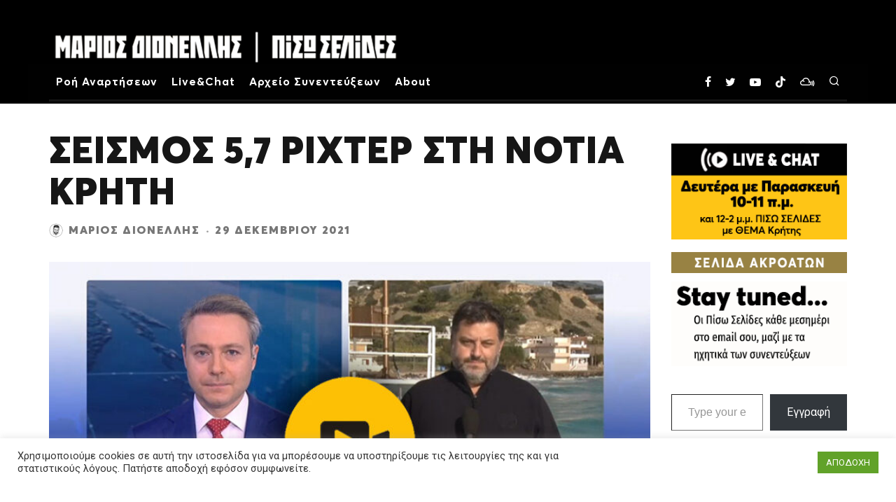

--- FILE ---
content_type: text/html; charset=UTF-8
request_url: https://www.dionellis.gr/%CF%83%CE%B5%CE%B9%CF%83%CE%BC%CE%BF%CF%83-57-%CF%81%CE%B9%CF%87%CF%84%CE%B5%CF%81-%CF%83%CF%84%CE%B7-%CE%BD%CE%BF%CF%84%CE%B9%CE%B1-%CE%BA%CF%81%CE%B7%CF%84%CE%B7/
body_size: 27034
content:
<!DOCTYPE html>
<html lang="el">
<head>
	<meta charset="UTF-8">
			<meta name="viewport" content="width=device-width, height=device-height, initial-scale=1.0, minimum-scale=1.0">
		<link rel="profile" href="http://gmpg.org/xfn/11">
	<title>ΣΕΙΣΜΟΣ 5,7 ΡΙΧΤΕΡ ΣΤΗ ΝΟΤΙΑ ΚΡΗΤΗ &#8211; Μάριος Διονέλλης | Πίσω Σελίδες</title>
<meta name='robots' content='max-image-preview:large' />
<link rel='dns-prefetch' href='//static.addtoany.com' />
<link rel='dns-prefetch' href='//secure.gravatar.com' />
<link rel='dns-prefetch' href='//stats.wp.com' />
<link rel='dns-prefetch' href='//fonts.googleapis.com' />
<link rel='dns-prefetch' href='//v0.wordpress.com' />
<link rel='dns-prefetch' href='//jetpack.wordpress.com' />
<link rel='dns-prefetch' href='//s0.wp.com' />
<link rel='dns-prefetch' href='//public-api.wordpress.com' />
<link rel='dns-prefetch' href='//0.gravatar.com' />
<link rel='dns-prefetch' href='//1.gravatar.com' />
<link rel='dns-prefetch' href='//2.gravatar.com' />
<link rel="alternate" type="application/rss+xml" title="Ροή RSS &raquo; Μάριος Διονέλλης | Πίσω Σελίδες" href="https://www.dionellis.gr/feed/" />
<link rel="alternate" type="application/rss+xml" title="Ροή Σχολίων &raquo; Μάριος Διονέλλης | Πίσω Σελίδες" href="https://www.dionellis.gr/comments/feed/" />
<link rel="alternate" type="application/rss+xml" title="Ροή Σχολίων Μάριος Διονέλλης | Πίσω Σελίδες &raquo; ΣΕΙΣΜΟΣ 5,7 ΡΙΧΤΕΡ ΣΤΗ ΝΟΤΙΑ ΚΡΗΤΗ" href="https://www.dionellis.gr/%cf%83%ce%b5%ce%b9%cf%83%ce%bc%ce%bf%cf%83-57-%cf%81%ce%b9%cf%87%cf%84%ce%b5%cf%81-%cf%83%cf%84%ce%b7-%ce%bd%ce%bf%cf%84%ce%b9%ce%b1-%ce%ba%cf%81%ce%b7%cf%84%ce%b7/feed/" />
<script type="text/javascript">
/* <![CDATA[ */
window._wpemojiSettings = {"baseUrl":"https:\/\/s.w.org\/images\/core\/emoji\/14.0.0\/72x72\/","ext":".png","svgUrl":"https:\/\/s.w.org\/images\/core\/emoji\/14.0.0\/svg\/","svgExt":".svg","source":{"concatemoji":"https:\/\/www.dionellis.gr\/wp-includes\/js\/wp-emoji-release.min.js?ver=6.4.7"}};
/*! This file is auto-generated */
!function(i,n){var o,s,e;function c(e){try{var t={supportTests:e,timestamp:(new Date).valueOf()};sessionStorage.setItem(o,JSON.stringify(t))}catch(e){}}function p(e,t,n){e.clearRect(0,0,e.canvas.width,e.canvas.height),e.fillText(t,0,0);var t=new Uint32Array(e.getImageData(0,0,e.canvas.width,e.canvas.height).data),r=(e.clearRect(0,0,e.canvas.width,e.canvas.height),e.fillText(n,0,0),new Uint32Array(e.getImageData(0,0,e.canvas.width,e.canvas.height).data));return t.every(function(e,t){return e===r[t]})}function u(e,t,n){switch(t){case"flag":return n(e,"\ud83c\udff3\ufe0f\u200d\u26a7\ufe0f","\ud83c\udff3\ufe0f\u200b\u26a7\ufe0f")?!1:!n(e,"\ud83c\uddfa\ud83c\uddf3","\ud83c\uddfa\u200b\ud83c\uddf3")&&!n(e,"\ud83c\udff4\udb40\udc67\udb40\udc62\udb40\udc65\udb40\udc6e\udb40\udc67\udb40\udc7f","\ud83c\udff4\u200b\udb40\udc67\u200b\udb40\udc62\u200b\udb40\udc65\u200b\udb40\udc6e\u200b\udb40\udc67\u200b\udb40\udc7f");case"emoji":return!n(e,"\ud83e\udef1\ud83c\udffb\u200d\ud83e\udef2\ud83c\udfff","\ud83e\udef1\ud83c\udffb\u200b\ud83e\udef2\ud83c\udfff")}return!1}function f(e,t,n){var r="undefined"!=typeof WorkerGlobalScope&&self instanceof WorkerGlobalScope?new OffscreenCanvas(300,150):i.createElement("canvas"),a=r.getContext("2d",{willReadFrequently:!0}),o=(a.textBaseline="top",a.font="600 32px Arial",{});return e.forEach(function(e){o[e]=t(a,e,n)}),o}function t(e){var t=i.createElement("script");t.src=e,t.defer=!0,i.head.appendChild(t)}"undefined"!=typeof Promise&&(o="wpEmojiSettingsSupports",s=["flag","emoji"],n.supports={everything:!0,everythingExceptFlag:!0},e=new Promise(function(e){i.addEventListener("DOMContentLoaded",e,{once:!0})}),new Promise(function(t){var n=function(){try{var e=JSON.parse(sessionStorage.getItem(o));if("object"==typeof e&&"number"==typeof e.timestamp&&(new Date).valueOf()<e.timestamp+604800&&"object"==typeof e.supportTests)return e.supportTests}catch(e){}return null}();if(!n){if("undefined"!=typeof Worker&&"undefined"!=typeof OffscreenCanvas&&"undefined"!=typeof URL&&URL.createObjectURL&&"undefined"!=typeof Blob)try{var e="postMessage("+f.toString()+"("+[JSON.stringify(s),u.toString(),p.toString()].join(",")+"));",r=new Blob([e],{type:"text/javascript"}),a=new Worker(URL.createObjectURL(r),{name:"wpTestEmojiSupports"});return void(a.onmessage=function(e){c(n=e.data),a.terminate(),t(n)})}catch(e){}c(n=f(s,u,p))}t(n)}).then(function(e){for(var t in e)n.supports[t]=e[t],n.supports.everything=n.supports.everything&&n.supports[t],"flag"!==t&&(n.supports.everythingExceptFlag=n.supports.everythingExceptFlag&&n.supports[t]);n.supports.everythingExceptFlag=n.supports.everythingExceptFlag&&!n.supports.flag,n.DOMReady=!1,n.readyCallback=function(){n.DOMReady=!0}}).then(function(){return e}).then(function(){var e;n.supports.everything||(n.readyCallback(),(e=n.source||{}).concatemoji?t(e.concatemoji):e.wpemoji&&e.twemoji&&(t(e.twemoji),t(e.wpemoji)))}))}((window,document),window._wpemojiSettings);
/* ]]> */
</script>
<style id='wp-emoji-styles-inline-css' type='text/css'>

	img.wp-smiley, img.emoji {
		display: inline !important;
		border: none !important;
		box-shadow: none !important;
		height: 1em !important;
		width: 1em !important;
		margin: 0 0.07em !important;
		vertical-align: -0.1em !important;
		background: none !important;
		padding: 0 !important;
	}
</style>
<link rel='stylesheet' id='wp-block-library-css' href='https://www.dionellis.gr/wp-includes/css/dist/block-library/style.min.css?ver=6.4.7' type='text/css' media='all' />
<link rel='stylesheet' id='mediaelement-css' href='https://www.dionellis.gr/wp-includes/js/mediaelement/mediaelementplayer-legacy.min.css?ver=4.2.17' type='text/css' media='all' />
<link rel='stylesheet' id='wp-mediaelement-css' href='https://www.dionellis.gr/wp-includes/js/mediaelement/wp-mediaelement.min.css?ver=6.4.7' type='text/css' media='all' />
<style id='jetpack-sharing-buttons-style-inline-css' type='text/css'>
.jetpack-sharing-buttons__services-list{display:flex;flex-direction:row;flex-wrap:wrap;gap:0;list-style-type:none;margin:5px;padding:0}.jetpack-sharing-buttons__services-list.has-small-icon-size{font-size:12px}.jetpack-sharing-buttons__services-list.has-normal-icon-size{font-size:16px}.jetpack-sharing-buttons__services-list.has-large-icon-size{font-size:24px}.jetpack-sharing-buttons__services-list.has-huge-icon-size{font-size:36px}@media print{.jetpack-sharing-buttons__services-list{display:none!important}}.editor-styles-wrapper .wp-block-jetpack-sharing-buttons{gap:0;padding-inline-start:0}ul.jetpack-sharing-buttons__services-list.has-background{padding:1.25em 2.375em}
</style>
<style id='classic-theme-styles-inline-css' type='text/css'>
/*! This file is auto-generated */
.wp-block-button__link{color:#fff;background-color:#32373c;border-radius:9999px;box-shadow:none;text-decoration:none;padding:calc(.667em + 2px) calc(1.333em + 2px);font-size:1.125em}.wp-block-file__button{background:#32373c;color:#fff;text-decoration:none}
</style>
<style id='global-styles-inline-css' type='text/css'>
body{--wp--preset--color--black: #000000;--wp--preset--color--cyan-bluish-gray: #abb8c3;--wp--preset--color--white: #ffffff;--wp--preset--color--pale-pink: #f78da7;--wp--preset--color--vivid-red: #cf2e2e;--wp--preset--color--luminous-vivid-orange: #ff6900;--wp--preset--color--luminous-vivid-amber: #fcb900;--wp--preset--color--light-green-cyan: #7bdcb5;--wp--preset--color--vivid-green-cyan: #00d084;--wp--preset--color--pale-cyan-blue: #8ed1fc;--wp--preset--color--vivid-cyan-blue: #0693e3;--wp--preset--color--vivid-purple: #9b51e0;--wp--preset--gradient--vivid-cyan-blue-to-vivid-purple: linear-gradient(135deg,rgba(6,147,227,1) 0%,rgb(155,81,224) 100%);--wp--preset--gradient--light-green-cyan-to-vivid-green-cyan: linear-gradient(135deg,rgb(122,220,180) 0%,rgb(0,208,130) 100%);--wp--preset--gradient--luminous-vivid-amber-to-luminous-vivid-orange: linear-gradient(135deg,rgba(252,185,0,1) 0%,rgba(255,105,0,1) 100%);--wp--preset--gradient--luminous-vivid-orange-to-vivid-red: linear-gradient(135deg,rgba(255,105,0,1) 0%,rgb(207,46,46) 100%);--wp--preset--gradient--very-light-gray-to-cyan-bluish-gray: linear-gradient(135deg,rgb(238,238,238) 0%,rgb(169,184,195) 100%);--wp--preset--gradient--cool-to-warm-spectrum: linear-gradient(135deg,rgb(74,234,220) 0%,rgb(151,120,209) 20%,rgb(207,42,186) 40%,rgb(238,44,130) 60%,rgb(251,105,98) 80%,rgb(254,248,76) 100%);--wp--preset--gradient--blush-light-purple: linear-gradient(135deg,rgb(255,206,236) 0%,rgb(152,150,240) 100%);--wp--preset--gradient--blush-bordeaux: linear-gradient(135deg,rgb(254,205,165) 0%,rgb(254,45,45) 50%,rgb(107,0,62) 100%);--wp--preset--gradient--luminous-dusk: linear-gradient(135deg,rgb(255,203,112) 0%,rgb(199,81,192) 50%,rgb(65,88,208) 100%);--wp--preset--gradient--pale-ocean: linear-gradient(135deg,rgb(255,245,203) 0%,rgb(182,227,212) 50%,rgb(51,167,181) 100%);--wp--preset--gradient--electric-grass: linear-gradient(135deg,rgb(202,248,128) 0%,rgb(113,206,126) 100%);--wp--preset--gradient--midnight: linear-gradient(135deg,rgb(2,3,129) 0%,rgb(40,116,252) 100%);--wp--preset--font-size--small: 13px;--wp--preset--font-size--medium: 20px;--wp--preset--font-size--large: 36px;--wp--preset--font-size--x-large: 42px;--wp--preset--spacing--20: 0.44rem;--wp--preset--spacing--30: 0.67rem;--wp--preset--spacing--40: 1rem;--wp--preset--spacing--50: 1.5rem;--wp--preset--spacing--60: 2.25rem;--wp--preset--spacing--70: 3.38rem;--wp--preset--spacing--80: 5.06rem;--wp--preset--shadow--natural: 6px 6px 9px rgba(0, 0, 0, 0.2);--wp--preset--shadow--deep: 12px 12px 50px rgba(0, 0, 0, 0.4);--wp--preset--shadow--sharp: 6px 6px 0px rgba(0, 0, 0, 0.2);--wp--preset--shadow--outlined: 6px 6px 0px -3px rgba(255, 255, 255, 1), 6px 6px rgba(0, 0, 0, 1);--wp--preset--shadow--crisp: 6px 6px 0px rgba(0, 0, 0, 1);}:where(.is-layout-flex){gap: 0.5em;}:where(.is-layout-grid){gap: 0.5em;}body .is-layout-flow > .alignleft{float: left;margin-inline-start: 0;margin-inline-end: 2em;}body .is-layout-flow > .alignright{float: right;margin-inline-start: 2em;margin-inline-end: 0;}body .is-layout-flow > .aligncenter{margin-left: auto !important;margin-right: auto !important;}body .is-layout-constrained > .alignleft{float: left;margin-inline-start: 0;margin-inline-end: 2em;}body .is-layout-constrained > .alignright{float: right;margin-inline-start: 2em;margin-inline-end: 0;}body .is-layout-constrained > .aligncenter{margin-left: auto !important;margin-right: auto !important;}body .is-layout-constrained > :where(:not(.alignleft):not(.alignright):not(.alignfull)){max-width: var(--wp--style--global--content-size);margin-left: auto !important;margin-right: auto !important;}body .is-layout-constrained > .alignwide{max-width: var(--wp--style--global--wide-size);}body .is-layout-flex{display: flex;}body .is-layout-flex{flex-wrap: wrap;align-items: center;}body .is-layout-flex > *{margin: 0;}body .is-layout-grid{display: grid;}body .is-layout-grid > *{margin: 0;}:where(.wp-block-columns.is-layout-flex){gap: 2em;}:where(.wp-block-columns.is-layout-grid){gap: 2em;}:where(.wp-block-post-template.is-layout-flex){gap: 1.25em;}:where(.wp-block-post-template.is-layout-grid){gap: 1.25em;}.has-black-color{color: var(--wp--preset--color--black) !important;}.has-cyan-bluish-gray-color{color: var(--wp--preset--color--cyan-bluish-gray) !important;}.has-white-color{color: var(--wp--preset--color--white) !important;}.has-pale-pink-color{color: var(--wp--preset--color--pale-pink) !important;}.has-vivid-red-color{color: var(--wp--preset--color--vivid-red) !important;}.has-luminous-vivid-orange-color{color: var(--wp--preset--color--luminous-vivid-orange) !important;}.has-luminous-vivid-amber-color{color: var(--wp--preset--color--luminous-vivid-amber) !important;}.has-light-green-cyan-color{color: var(--wp--preset--color--light-green-cyan) !important;}.has-vivid-green-cyan-color{color: var(--wp--preset--color--vivid-green-cyan) !important;}.has-pale-cyan-blue-color{color: var(--wp--preset--color--pale-cyan-blue) !important;}.has-vivid-cyan-blue-color{color: var(--wp--preset--color--vivid-cyan-blue) !important;}.has-vivid-purple-color{color: var(--wp--preset--color--vivid-purple) !important;}.has-black-background-color{background-color: var(--wp--preset--color--black) !important;}.has-cyan-bluish-gray-background-color{background-color: var(--wp--preset--color--cyan-bluish-gray) !important;}.has-white-background-color{background-color: var(--wp--preset--color--white) !important;}.has-pale-pink-background-color{background-color: var(--wp--preset--color--pale-pink) !important;}.has-vivid-red-background-color{background-color: var(--wp--preset--color--vivid-red) !important;}.has-luminous-vivid-orange-background-color{background-color: var(--wp--preset--color--luminous-vivid-orange) !important;}.has-luminous-vivid-amber-background-color{background-color: var(--wp--preset--color--luminous-vivid-amber) !important;}.has-light-green-cyan-background-color{background-color: var(--wp--preset--color--light-green-cyan) !important;}.has-vivid-green-cyan-background-color{background-color: var(--wp--preset--color--vivid-green-cyan) !important;}.has-pale-cyan-blue-background-color{background-color: var(--wp--preset--color--pale-cyan-blue) !important;}.has-vivid-cyan-blue-background-color{background-color: var(--wp--preset--color--vivid-cyan-blue) !important;}.has-vivid-purple-background-color{background-color: var(--wp--preset--color--vivid-purple) !important;}.has-black-border-color{border-color: var(--wp--preset--color--black) !important;}.has-cyan-bluish-gray-border-color{border-color: var(--wp--preset--color--cyan-bluish-gray) !important;}.has-white-border-color{border-color: var(--wp--preset--color--white) !important;}.has-pale-pink-border-color{border-color: var(--wp--preset--color--pale-pink) !important;}.has-vivid-red-border-color{border-color: var(--wp--preset--color--vivid-red) !important;}.has-luminous-vivid-orange-border-color{border-color: var(--wp--preset--color--luminous-vivid-orange) !important;}.has-luminous-vivid-amber-border-color{border-color: var(--wp--preset--color--luminous-vivid-amber) !important;}.has-light-green-cyan-border-color{border-color: var(--wp--preset--color--light-green-cyan) !important;}.has-vivid-green-cyan-border-color{border-color: var(--wp--preset--color--vivid-green-cyan) !important;}.has-pale-cyan-blue-border-color{border-color: var(--wp--preset--color--pale-cyan-blue) !important;}.has-vivid-cyan-blue-border-color{border-color: var(--wp--preset--color--vivid-cyan-blue) !important;}.has-vivid-purple-border-color{border-color: var(--wp--preset--color--vivid-purple) !important;}.has-vivid-cyan-blue-to-vivid-purple-gradient-background{background: var(--wp--preset--gradient--vivid-cyan-blue-to-vivid-purple) !important;}.has-light-green-cyan-to-vivid-green-cyan-gradient-background{background: var(--wp--preset--gradient--light-green-cyan-to-vivid-green-cyan) !important;}.has-luminous-vivid-amber-to-luminous-vivid-orange-gradient-background{background: var(--wp--preset--gradient--luminous-vivid-amber-to-luminous-vivid-orange) !important;}.has-luminous-vivid-orange-to-vivid-red-gradient-background{background: var(--wp--preset--gradient--luminous-vivid-orange-to-vivid-red) !important;}.has-very-light-gray-to-cyan-bluish-gray-gradient-background{background: var(--wp--preset--gradient--very-light-gray-to-cyan-bluish-gray) !important;}.has-cool-to-warm-spectrum-gradient-background{background: var(--wp--preset--gradient--cool-to-warm-spectrum) !important;}.has-blush-light-purple-gradient-background{background: var(--wp--preset--gradient--blush-light-purple) !important;}.has-blush-bordeaux-gradient-background{background: var(--wp--preset--gradient--blush-bordeaux) !important;}.has-luminous-dusk-gradient-background{background: var(--wp--preset--gradient--luminous-dusk) !important;}.has-pale-ocean-gradient-background{background: var(--wp--preset--gradient--pale-ocean) !important;}.has-electric-grass-gradient-background{background: var(--wp--preset--gradient--electric-grass) !important;}.has-midnight-gradient-background{background: var(--wp--preset--gradient--midnight) !important;}.has-small-font-size{font-size: var(--wp--preset--font-size--small) !important;}.has-medium-font-size{font-size: var(--wp--preset--font-size--medium) !important;}.has-large-font-size{font-size: var(--wp--preset--font-size--large) !important;}.has-x-large-font-size{font-size: var(--wp--preset--font-size--x-large) !important;}
.wp-block-navigation a:where(:not(.wp-element-button)){color: inherit;}
:where(.wp-block-post-template.is-layout-flex){gap: 1.25em;}:where(.wp-block-post-template.is-layout-grid){gap: 1.25em;}
:where(.wp-block-columns.is-layout-flex){gap: 2em;}:where(.wp-block-columns.is-layout-grid){gap: 2em;}
.wp-block-pullquote{font-size: 1.5em;line-height: 1.6;}
</style>
<link rel='stylesheet' id='cookie-law-info-css' href='https://www.dionellis.gr/wp-content/plugins/cookie-law-info/legacy/public/css/cookie-law-info-public.css?ver=3.1.8' type='text/css' media='all' />
<link rel='stylesheet' id='cookie-law-info-gdpr-css' href='https://www.dionellis.gr/wp-content/plugins/cookie-law-info/legacy/public/css/cookie-law-info-gdpr.css?ver=3.1.8' type='text/css' media='all' />
<link rel='stylesheet' id='dps-columns-css' href='https://www.dionellis.gr/wp-content/plugins/dps-columns-extension-master/dps-columns.css?ver=6.4.7' type='text/css' media='all' />
<link rel='stylesheet' id='rt-tpg-css' href='https://www.dionellis.gr/wp-content/plugins/the-post-grid/assets/css/thepostgrid.css?ver=9993.1.3' type='text/css' media='all' />
<link rel='stylesheet' id='codetipi-15zine-style-css' href='https://www.dionellis.gr/wp-content/themes/15zine/assets/css/style.min.css?ver=3.3.9.8' type='text/css' media='all' />
<style id='codetipi-15zine-style-inline-css' type='text/css'>
.link-color-wrap > * > a,.link-color-wrap > * > ul a{ color: #dd3333;}.link-color-wrap > * > a:hover,.link-color-wrap > * > ul a:hover{ color: #fec416;}body{ color: #2e2e2e;}.site-footer{ color: #fff;}body{font-size:16px;font-weight:400;line-height:1.6;text-transform:none;}.excerpt{font-size:16px;font-weight:400;line-height:1.6;text-transform:none;}.preview-thumbnail .title, .preview-review .title{font-size:14px;font-weight:800;letter-spacing:0.1em;line-height:1.3;text-transform:uppercase;}.byline{font-size:10px;font-weight:700;letter-spacing:0.1em;line-height:1.3;text-transform:uppercase;}.tipi-button, .button__back__home{font-size:16px;font-weight:700;letter-spacing:0.1em;text-transform:uppercase;}.breadcrumbs{font-size:14px;font-weight:400;letter-spacing:0.1em;text-transform:none;}.secondary-menu-wrap{font-size:15px;font-weight:700;letter-spacing:0.1em;line-height:1;text-transform:uppercase;}.preview-slider.title-s .title{font-size:14px;font-weight:700;letter-spacing:0.1em;line-height:1.3;text-transform:uppercase;}.preview-slider.title-m .title{font-size:14px;font-weight:700;letter-spacing:0.1em;line-height:1.3;text-transform:uppercase;}.preview-slider.title-l .title{font-size:14px;font-weight:700;letter-spacing:0.1em;line-height:1.3;text-transform:uppercase;}.preview-slider.title-xl .title{font-size:14px;font-weight:700;letter-spacing:0.1em;line-height:1.3;text-transform:uppercase;}.preview-grid.title-s .title{font-size:14px;font-weight:700;letter-spacing:0.1em;line-height:1.3;text-transform:uppercase;}.preview-grid.title-m .title{font-size:14px;font-weight:700;letter-spacing:0.1em;line-height:1.3;text-transform:uppercase;}.preview-grid.title-l .title{font-size:14px;font-weight:700;letter-spacing:0.1em;line-height:1.3;text-transform:uppercase;}.preview-classic .title{font-size:24px;font-weight:800;letter-spacing:0.05em;line-height:1.3;text-transform:uppercase;}.preview-2 .title{font-size:24px;font-weight:800;letter-spacing:0.05em;line-height:1.3;text-transform:uppercase;}.entry-content blockquote, .entry-content .wp-block-pullquote p{font-size:18px;font-weight:400;line-height:1.5;text-transform:none;}.hero-wrap .caption, .gallery-block__wrap .caption{font-size:10px;font-weight:400;line-height:1.2;text-transform:none;}.main-navigation{font-size:18px;font-weight:400;letter-spacing:0.06em;line-height:1.3;text-transform:capitalize;}.hero-meta.tipi-s-typo .title{font-size:24px;font-weight:800;line-height:1.1;text-transform:uppercase;}.hero-meta.tipi-m-typo .title{font-size:18px;font-weight:700;letter-spacing:0.1em;line-height:1.3;text-transform:uppercase;}.hero-meta.tipi-l-typo .title{font-size:18px;font-weight:700;letter-spacing:0.1em;line-height:1.3;text-transform:uppercase;}.entry-content h1{font-size:18px;font-weight:700;letter-spacing:0.1em;line-height:1.3;text-transform:uppercase;}.entry-content h2{font-size:18px;font-weight:700;letter-spacing:0.1em;line-height:1.3;text-transform:uppercase;}.entry-content h3{font-size:14px;font-weight:700;letter-spacing:0.1em;line-height:1.3;text-transform:uppercase;}.entry-content h4{font-size:14px;font-weight:700;letter-spacing:0.1em;line-height:1.3;text-transform:uppercase;}.entry-content h5{font-size:14px;font-weight:700;letter-spacing:0.1em;line-height:1.3;text-transform:uppercase;}.widget-title{font-size:16px;font-weight:700;letter-spacing:0.07em;line-height:1.3;text-transform:uppercase;}.block-title-wrap .title{font-size:20px;font-weight:700;letter-spacing:0.1em;line-height:1.2;text-transform:uppercase;}.block-subtitle{font-size:17px;font-weight:700;letter-spacing:0.1em;line-height:1.3;text-transform:uppercase;}.preview-classic { padding-bottom: 30px; }.block-wrap-classic .block ~ .block .preview-1:first-child { padding-top: 30px; }.preview-thumbnail { padding-bottom: 20px; }.codetipi-15zine-widget .preview-thumbnail { padding-bottom: 15px; }.preview-classic{ border-bottom:1px dotted #f2f2f2;}.preview-classic { margin-bottom: 30px; }.block-wrap-bs-62 .block ~ .block, .block-wrap-classic .block ~ .block .preview-1:first-child { margin-top: 30px; }.block-wrap-classic .block ~ .block .preview-1:first-child{ border-top:1px dotted #f2f2f2;}.preview-classic { margin-bottom: 30px; }.block-wrap-bs-62 .block ~ .block, .block-wrap-classic .block ~ .block .preview-1:first-child { margin-top: 30px; }.preview-thumbnail{ border-bottom:1px dotted #f2f2f2;}.preview-thumbnail { margin-bottom: 20px; }.codetipi-15zine-widget .preview-thumbnail { margin-bottom: 15px; }.main-menu-logo img { width: 300px; }.mm-submenu-2 .mm-51 .menu-wrap > .sub-menu > li > a { color: #f2c231; }.cb-review-box .cb-bar .cb-overlay span { background: #f9db32; }.cb-review-box i { color: #f9db32; }.preview-slider.tile-overlay--1:after, .preview-slider.tile-overlay--2 .meta:after { opacity: 0.25; }.preview-grid.tile-overlay--1:after, .preview-grid.tile-overlay--2 .meta:after { opacity: 0.25; }.main-navigation-border { border-bottom-color: #161616; }.cb-mm-on.cb-menu-light #cb-nav-bar .cb-main-nav > li:hover, .cb-mm-on.cb-menu-dark #cb-nav-bar .cb-main-nav > li:hover { background: #222; }body {}body, #respond, .cb-font-body, .font-b { font-family: 'Roboto',sans-serif; }h1, h2, h3, h4, h5, h6, .cb-font-header, .font-h, #bbp-user-navigation, .cb-byline, .product_meta, .price, .woocommerce-review-link, .cart_item, .cart-collaterals .cart_totals th { font-family: 'Averta' }.main-menu > li > a, .main-menu-wrap .menu-icons > li > a {
		padding-top: 15px;
		padding-bottom: 15px;
	}.secondary-menu-wrap .menu-icons > li > a, .secondary-menu-wrap .secondary-menu > li > a {
		padding-top: 15px;
		padding-bottom: 15px;
	}.site-mob-header:not(.site-mob-header-11) .header-padding .logo-main-wrap, .site-mob-header:not(.site-mob-header-11) .header-padding .icons-wrap a, .site-mob-header-11 .header-padding {
		padding-top: 20px;
		padding-bottom: 20px;
	}.grid-spacing { border-top-width: 3px; }@media only screen and (min-width: 481px) {.block-wrap-slider:not(.block-wrap-51) .slider-spacing { margin-right: 3px;}.block--feature.block-wrap-slider .block-inner-style { padding-top: 3px;}}@media only screen and (min-width: 768px) {.grid-spacing { border-right-width: 3px; }.block-wrap-55 .slide { margin-right: 3px!important; }.block-wrap-grid:not(.block-wrap-81) .block { width: calc( 100% + 3px ); }.preview-slider.tile-overlay--1:hover:after, .preview-slider.tile-overlay--2.tile-overlay--gradient:hover:after, .preview-slider.tile-overlay--2:hover .meta:after { opacity: 0.75 ; }.preview-grid.tile-overlay--1:hover:after, .preview-grid.tile-overlay--2.tile-overlay--gradient:hover:after, .preview-grid.tile-overlay--2:hover .meta:after { opacity: 0.75 ; }}@media only screen and (min-width: 1020px) {.site-header .header-padding {
		padding-top: 20px;
		padding-bottom: 20px;
	}body{font-size:19px;}.excerpt{font-size:18px;}.preview-thumbnail .title, .preview-review .title{font-size:16px;}.byline{font-size:16px;}.tipi-button, .button__back__home{font-size:12px;}.breadcrumbs{font-size:16px;}.secondary-menu-wrap{font-size:18px;}.preview-slider.title-s .title{font-size:16px;}.preview-slider.title-m .title{font-size:16px;}.preview-slider.title-l .title{font-size:32px;}.preview-slider.title-xl .title{font-size:38px;}.preview-grid.title-s .title{font-size:16px;}.preview-grid.title-m .title{font-size:16px;}.preview-grid.title-l .title{font-size:32px;}.entry-content blockquote, .entry-content .wp-block-pullquote p{font-size:30px;}.main-navigation{font-size:16px;}.hero-meta.tipi-s-typo .title{font-size:54px;}.hero-meta.tipi-m-typo .title{font-size:40px;}.hero-meta.tipi-l-typo .title{font-size:50px;}.entry-content h1{font-size:50px;}.entry-content h2{font-size:30px;}.entry-content h3{font-size:24px;}.entry-content h4{font-size:20px;}.entry-content h5{font-size:18px;}.widget-title{font-size:20px;}.block-title-wrap .title{font-size:36px;}.block-subtitle{font-size:15px;}}
</style>
<link rel='stylesheet' id='codetipi-15zine-child-style-css' href='https://www.dionellis.gr/wp-content/themes/15zine-child/style.css?ver=6.4.7' type='text/css' media='all' />
<link rel='stylesheet' id='codetipi-15zine-fonts-css' href='https://fonts.googleapis.com/css?family=Fira+Sans+Extra+Condensed%3A400%2C700%2C800%2C900%7CRoboto%3A400%2C700&#038;subset=greek%2Cgreek-ext&#038;display=swap' type='text/css' media='all' />
<!--[if IE]>
<link rel='stylesheet' id='codetipi-15zine-ie9-css' href='https://www.dionellis.gr/wp-content/themes/15zine/assets/css/ie.css?ver=3.3.9.8' type='text/css' media='all' />
<![endif]-->
<link rel='stylesheet' id='swipebox-css' href='https://www.dionellis.gr/wp-content/themes/15zine/assets/css/swipebox.min.css?ver=1.4.4' type='text/css' media='all' />
<link rel='stylesheet' id='addtoany-css' href='https://www.dionellis.gr/wp-content/plugins/add-to-any/addtoany.min.css?ver=1.16' type='text/css' media='all' />
<link rel='stylesheet' id='ele-blog-font-css' href='https://fonts.googleapis.com/css?family=Inter%3A300%2C400%2C500%2C600%2C700%26display%3Dswap%7CRubik%3A400%2C400i%2C500%2C600%2C700%2C800display%3Dswap&#038;display=swap&#038;ver=1.0.0' type='text/css' media='all' />
<link rel='stylesheet' id='ele-blog-grid-css' href='https://www.dionellis.gr/wp-content/plugins/ele-blog/assets/css/ele-blog-grid.css?ver=1.0.0' type='text/css' media='all' />
<link rel='stylesheet' id='eblog-global-css' href='https://www.dionellis.gr/wp-content/plugins/ele-blog/assets/css/ele-blog-global.css?ver=1.0.0' type='text/css' media='all' />
<link rel='stylesheet' id='owl-css' href='https://www.dionellis.gr/wp-content/plugins/ele-blog/assets/css/owl.min.css?ver=1.0.0' type='text/css' media='all' />
<link rel='stylesheet' id='magnific-css' href='https://www.dionellis.gr/wp-content/plugins/ele-blog/assets/css/magnific.min.css?ver=1.0.0' type='text/css' media='all' />
<link rel='stylesheet' id='ele-blog-main-css' href='https://www.dionellis.gr/wp-content/plugins/ele-blog/assets/css/ele-blog-styles.css?ver=1.0.0' type='text/css' media='all' />
<style id='ele-blog-main-inline-css' type='text/css'>

      .ele-mobile {
          background: #e6f2fd;
          color: #097bed;
          }

        .ele-mobile:hover{
          background:#e6f2fd;
          color: #fff;
          }

    
      .ele-%cf%87%ce%b1%cf%81%ce%b1%ce%ba%cf%84%ce%b7%cf%81%ce%b1%cf%83 {
          background: #e6f2fd;
          color: #097bed;
          }

        .ele-%cf%87%ce%b1%cf%81%ce%b1%ce%ba%cf%84%ce%b7%cf%81%ce%b1%cf%83:hover{
          background:#e6f2fd;
          color: #fff;
          }

    
      .ele-e-%ce%b4%ce%b9%ce%b1%cf%86%ce%bf%cf%81%ce%b1 {
          background: #e6f2fd;
          color: #097bed;
          }

        .ele-e-%ce%b4%ce%b9%ce%b1%cf%86%ce%bf%cf%81%ce%b1:hover{
          background:#e6f2fd;
          color: #fff;
          }

    
      .ele-%cf%80%ce%b5%cf%81%ce%b9%ce%bf%cf%87%ce%b7 {
          background: #e6f2fd;
          color: #097bed;
          }

        .ele-%cf%80%ce%b5%cf%81%ce%b9%ce%bf%cf%87%ce%b7:hover{
          background:#e6f2fd;
          color: #fff;
          }

    
      .ele-%ce%b8%ce%b5%ce%b1%cf%84%cf%81%ce%bf {
          background: #e6f2fd;
          color: #097bed;
          }

        .ele-%ce%b8%ce%b5%ce%b1%cf%84%cf%81%ce%bf:hover{
          background:#e6f2fd;
          color: #fff;
          }

    
      .ele-%ce%b3%ce%b9%ce%b1-%ce%bc%ce%ad%cf%81%ce%b125 {
          background: #e6f2fd;
          color: #097bed;
          }

        .ele-%ce%b3%ce%b9%ce%b1-%ce%bc%ce%ad%cf%81%ce%b125:hover{
          background:#e6f2fd;
          color: #fff;
          }

    
      .ele-allou {
          background: #e6f2fd;
          color: #097bed;
          }

        .ele-allou:hover{
          background:#e6f2fd;
          color: #fff;
          }

    
      .ele-design {
          background: #097bed;
          color: #fff;
          }

        .ele-design:hover{
          background:#097bed;
          color: #fff;
          }

    
      .ele-%cf%83%cf%84%ce%bf-tvcreta {
          background: #e6f2fd;
          color: #097bed;
          }

        .ele-%cf%83%cf%84%ce%bf-tvcreta:hover{
          background:#e6f2fd;
          color: #fff;
          }

    
      .ele-%cf%83%cf%84%ce%bf-tvxs {
          background: #e6f2fd;
          color: #097bed;
          }

        .ele-%cf%83%cf%84%ce%bf-tvxs:hover{
          background:#e6f2fd;
          color: #fff;
          }

    
      .ele-mesogios {
          background: #e6f2fd;
          color: #097bed;
          }

        .ele-mesogios:hover{
          background:#e6f2fd;
          color: #fff;
          }

    
      .ele-politestv {
          background: #e6f2fd;
          color: #097bed;
          }

        .ele-politestv:hover{
          background:#e6f2fd;
          color: #fff;
          }

    
      .ele-%ce%b1%ce%bd%ce%b5%ce%be%ce%b1%cf%81%cf%84%ce%b7%cf%84%ce%b5%cf%83-%cf%80%ce%b1%cf%81%ce%b1%ce%b3%cf%89%ce%b3%ce%b5%cf%83 {
          background: #e6f2fd;
          color: #097bed;
          }

        .ele-%ce%b1%ce%bd%ce%b5%ce%be%ce%b1%cf%81%cf%84%ce%b7%cf%84%ce%b5%cf%83-%cf%80%ce%b1%cf%81%ce%b1%ce%b3%cf%89%ce%b3%ce%b5%cf%83:hover{
          background:#e6f2fd;
          color: #fff;
          }

    
      .ele-blog {
          background: #e6f2fd;
          color: #097bed;
          }

        .ele-blog:hover{
          background:#e6f2fd;
          color: #fff;
          }

    
      .ele-%cf%83%cf%84%ce%bf%ce%bd-%cf%83%ce%ba%ce%b1%cf%8a {
          background: #e6f2fd;
          color: #097bed;
          }

        .ele-%cf%83%cf%84%ce%bf%ce%bd-%cf%83%ce%ba%ce%b1%cf%8a:hover{
          background:#e6f2fd;
          color: #fff;
          }

    
      .ele-world {
          background: #e6f2fd;
          color: #097bed;
          }

        .ele-world:hover{
          background:#e6f2fd;
          color: #fff;
          }

    
      .ele-lasithi {
          background: #e6f2fd;
          color: #097bed;
          }

        .ele-lasithi:hover{
          background:#e6f2fd;
          color: #fff;
          }

    
      .ele-videos {
          background: #097bed;
          color: #fff;
          }

        .ele-videos:hover{
          background:#097bed;
          color: #fff;
          }

    
      .ele-rethymno {
          background: #e6f2fd;
          color: #097bed;
          }

        .ele-rethymno:hover{
          background:#e6f2fd;
          color: #fff;
          }

    
      .ele-cretanews {
          background: #e6f2fd;
          color: #097bed;
          }

        .ele-cretanews:hover{
          background:#e6f2fd;
          color: #fff;
          }

    
      .ele-talks {
          background: #097bed;
          color: #fff;
          }

        .ele-talks:hover{
          background:#097bed;
          color: #fff;
          }

    
      .ele-dromos {
          background: #e6f2fd;
          color: #097bed;
          }

        .ele-dromos:hover{
          background:#e6f2fd;
          color: #fff;
          }

    
      .ele-podcast {
          background: #097bed;
          color: #fff;
          }

        .ele-podcast:hover{
          background:#097bed;
          color: #fff;
          }

    
      .ele-xania {
          background: #e6f2fd;
          color: #097bed;
          }

        .ele-xania:hover{
          background:#e6f2fd;
          color: #fff;
          }

    
      .ele-akroates {
          background: #097bed;
          color: #fff;
          }

        .ele-akroates:hover{
          background:#097bed;
          color: #fff;
          }

    
      .ele-opinion {
          background: #e6f2fd;
          color: #097bed;
          }

        .ele-opinion:hover{
          background:#e6f2fd;
          color: #fff;
          }

    
      .ele-heraklio {
          background: #e6f2fd;
          color: #097bed;
          }

        .ele-heraklio:hover{
          background:#e6f2fd;
          color: #fff;
          }

    
      .ele-greece {
          background: #e6f2fd;
          color: #097bed;
          }

        .ele-greece:hover{
          background:#e6f2fd;
          color: #fff;
          }

    
      .ele-newsletter {
          background: #e6f2fd;
          color: #097bed;
          }

        .ele-newsletter:hover{
          background:#e6f2fd;
          color: #fff;
          }

    
      .ele-radio {
          background: #e6f2fd;
          color: #097bed;
          }

        .ele-radio:hover{
          background:#e6f2fd;
          color: #fff;
          }

    
      .ele-efsyn {
          background: #e6f2fd;
          color: #097bed;
          }

        .ele-efsyn:hover{
          background:#e6f2fd;
          color: #fff;
          }

    
      .ele-reportaz {
          background: #e6f2fd;
          color: #097bed;
          }

        .ele-reportaz:hover{
          background:#e6f2fd;
          color: #fff;
          }

    
      .ele-kriti {
          background: #097bed;
          color: #fff;
          }

        .ele-kriti:hover{
          background:#097bed;
          color: #fff;
          }

    
      .ele-keimena {
          background: #097bed;
          color: #fff;
          }

        .ele-keimena:hover{
          background:#097bed;
          color: #fff;
          }

    
</style>
<link rel='stylesheet' id='jetpack_css-css' href='https://www.dionellis.gr/wp-content/plugins/jetpack/css/jetpack.css?ver=13.6.1' type='text/css' media='all' />
<script type="text/javascript" id="addtoany-core-js-before">
/* <![CDATA[ */
window.a2a_config=window.a2a_config||{};a2a_config.callbacks=[];a2a_config.overlays=[];a2a_config.templates={};a2a_localize = {
	Share: "Μοιραστείτε",
	Save: "Αποθήκευση",
	Subscribe: "Εγγραφείτε",
	Email: "Email",
	Bookmark: "Προσθήκη στα Αγαπημένα",
	ShowAll: "Προβολή όλων",
	ShowLess: "Προβολή λιγότερων",
	FindServices: "Αναζήτηση υπηρεσίας(ιών)",
	FindAnyServiceToAddTo: "Άμεση προσθήκη κάθε υπηρεσίας",
	PoweredBy: "Powered by",
	ShareViaEmail: "Μοιραστείτε μέσω e-mail",
	SubscribeViaEmail: "Εγγραφείτε μέσω e-mail",
	BookmarkInYourBrowser: "Προσθήκη στα Αγαπημένα μέσα από τον σελιδοδείκτη σας",
	BookmarkInstructions: "Πατήστε Ctrl+D or \u2318+D για να προσθέσετε τη σελίδα στα Αγαπημένα σας",
	AddToYourFavorites: "Προσθήκη στα Αγαπημένα",
	SendFromWebOrProgram: "Αποστολή από οποιοδήποτε e-mail διεύθυνση ή e-mail πρόγραμμα",
	EmailProgram: "E-mail πρόγραμμα",
	More: "Περισσότερα &#8230;",
	ThanksForSharing: "Ευχαριστώ για την κοινοποίηση!",
	ThanksForFollowing: "Ευχαριστώ που με ακολουθείτε!"
};
/* ]]> */
</script>
<script type="text/javascript" async src="https://static.addtoany.com/menu/page.js" id="addtoany-core-js"></script>
<script type="text/javascript" src="https://www.dionellis.gr/wp-includes/js/jquery/jquery.min.js?ver=3.7.1" id="jquery-core-js"></script>
<script type="text/javascript" src="https://www.dionellis.gr/wp-includes/js/jquery/jquery-migrate.min.js?ver=3.4.1" id="jquery-migrate-js"></script>
<script type="text/javascript" async src="https://www.dionellis.gr/wp-content/plugins/add-to-any/addtoany.min.js?ver=1.1" id="addtoany-jquery-js"></script>
<script type="text/javascript" id="cookie-law-info-js-extra">
/* <![CDATA[ */
var Cli_Data = {"nn_cookie_ids":[],"cookielist":[],"non_necessary_cookies":[],"ccpaEnabled":"","ccpaRegionBased":"","ccpaBarEnabled":"","strictlyEnabled":["necessary","obligatoire"],"ccpaType":"gdpr","js_blocking":"1","custom_integration":"","triggerDomRefresh":"","secure_cookies":""};
var cli_cookiebar_settings = {"animate_speed_hide":"500","animate_speed_show":"500","background":"#FFF","border":"#b1a6a6c2","border_on":"","button_1_button_colour":"#61a229","button_1_button_hover":"#4e8221","button_1_link_colour":"#fff","button_1_as_button":"1","button_1_new_win":"","button_2_button_colour":"#333","button_2_button_hover":"#292929","button_2_link_colour":"#444","button_2_as_button":"","button_2_hidebar":"","button_3_button_colour":"#3566bb","button_3_button_hover":"#2a5296","button_3_link_colour":"#fff","button_3_as_button":"1","button_3_new_win":"","button_4_button_colour":"#000","button_4_button_hover":"#000000","button_4_link_colour":"#333333","button_4_as_button":"","button_7_button_colour":"#61a229","button_7_button_hover":"#4e8221","button_7_link_colour":"#fff","button_7_as_button":"1","button_7_new_win":"","font_family":"inherit","header_fix":"","notify_animate_hide":"1","notify_animate_show":"","notify_div_id":"#cookie-law-info-bar","notify_position_horizontal":"right","notify_position_vertical":"bottom","scroll_close":"","scroll_close_reload":"","accept_close_reload":"","reject_close_reload":"","showagain_tab":"","showagain_background":"#fff","showagain_border":"#000","showagain_div_id":"#cookie-law-info-again","showagain_x_position":"100px","text":"#333333","show_once_yn":"","show_once":"10000","logging_on":"","as_popup":"","popup_overlay":"1","bar_heading_text":"","cookie_bar_as":"banner","popup_showagain_position":"bottom-right","widget_position":"left"};
var log_object = {"ajax_url":"https:\/\/www.dionellis.gr\/wp-admin\/admin-ajax.php"};
/* ]]> */
</script>
<script type="text/javascript" src="https://www.dionellis.gr/wp-content/plugins/cookie-law-info/legacy/public/js/cookie-law-info-public.js?ver=3.1.8" id="cookie-law-info-js"></script>
<link rel="https://api.w.org/" href="https://www.dionellis.gr/wp-json/" /><link rel="alternate" type="application/json" href="https://www.dionellis.gr/wp-json/wp/v2/posts/11398" /><link rel="EditURI" type="application/rsd+xml" title="RSD" href="https://www.dionellis.gr/xmlrpc.php?rsd" />
<meta name="generator" content="WordPress 6.4.7" />
<link rel="canonical" href="https://www.dionellis.gr/%cf%83%ce%b5%ce%b9%cf%83%ce%bc%ce%bf%cf%83-57-%cf%81%ce%b9%cf%87%cf%84%ce%b5%cf%81-%cf%83%cf%84%ce%b7-%ce%bd%ce%bf%cf%84%ce%b9%ce%b1-%ce%ba%cf%81%ce%b7%cf%84%ce%b7/" />
<link rel='shortlink' href='https://wp.me/paMKx3-2XQ' />
<link rel="alternate" type="application/json+oembed" href="https://www.dionellis.gr/wp-json/oembed/1.0/embed?url=https%3A%2F%2Fwww.dionellis.gr%2F%25cf%2583%25ce%25b5%25ce%25b9%25cf%2583%25ce%25bc%25ce%25bf%25cf%2583-57-%25cf%2581%25ce%25b9%25cf%2587%25cf%2584%25ce%25b5%25cf%2581-%25cf%2583%25cf%2584%25ce%25b7-%25ce%25bd%25ce%25bf%25cf%2584%25ce%25b9%25ce%25b1-%25ce%25ba%25cf%2581%25ce%25b7%25cf%2584%25ce%25b7%2F" />
<link rel="alternate" type="text/xml+oembed" href="https://www.dionellis.gr/wp-json/oembed/1.0/embed?url=https%3A%2F%2Fwww.dionellis.gr%2F%25cf%2583%25ce%25b5%25ce%25b9%25cf%2583%25ce%25bc%25ce%25bf%25cf%2583-57-%25cf%2581%25ce%25b9%25cf%2587%25cf%2584%25ce%25b5%25cf%2581-%25cf%2583%25cf%2584%25ce%25b7-%25ce%25bd%25ce%25bf%25cf%2584%25ce%25b9%25ce%25b1-%25ce%25ba%25cf%2581%25ce%25b7%25cf%2584%25ce%25b7%2F&#038;format=xml" />
<meta name="cdp-version" content="1.4.8" />	<style>img#wpstats{display:none}</style>
		<link rel="preload" type="font/woff2" as="font" href="https://www.dionellis.gr/wp-content/themes/15zine/assets/css/15zine/codetipi-15zine.woff2?9oa0lg" crossorigin><link rel="dns-prefetch" href="//fonts.googleapis.com"><link rel="preconnect" href="https://fonts.gstatic.com/" crossorigin>	<meta property="og:title" content="ΣΕΙΣΜΟΣ 5,7 ΡΙΧΤΕΡ ΣΤΗ ΝΟΤΙΑ ΚΡΗΤΗ">
	<meta property="og:description" content="Μάριος Διονέλλης | Πίσω Σελίδες Logo">
	<meta property="og:image" content="https://www.dionellis.gr/wp-content/uploads/2022/01/Sequence-25.00_00_13_03.Still001.jpg">
	<meta property="og:url" content="https://www.dionellis.gr/%cf%83%ce%b5%ce%b9%cf%83%ce%bc%ce%bf%cf%83-57-%cf%81%ce%b9%cf%87%cf%84%ce%b5%cf%81-%cf%83%cf%84%ce%b7-%ce%bd%ce%bf%cf%84%ce%b9%ce%b1-%ce%ba%cf%81%ce%b7%cf%84%ce%b7/">
	<meta name="twitter:card" content="summary_large_image">
	<meta property="og:site_name" content="Μάριος Διονέλλης | Πίσω Σελίδες">
	<meta property="og:type" content="website">
	<meta name="generator" content="Elementor 3.19.1; features: e_optimized_assets_loading, e_optimized_css_loading, e_font_icon_svg, additional_custom_breakpoints, block_editor_assets_optimize, e_image_loading_optimization; settings: css_print_method-external, google_font-enabled, font_display-swap">
<meta name="description" content="Αναστάτωση επικράτησε στα νότια της Κρήτης από τον σεισμό μεγέθους 5,7 Ρίχτερ που σημειώθηκε στις 7:08 το πρωί της Τετάρτης 29 Δεκεμβρίου. Ο σεισμός σημειώθηκε σε θαλάσσιο χώρο νότια της Αρβης και παρά το ότι έγινε ιδιαίτερα αισθητός δεν προκάλεσε ζημιές ή τραυματισμούς. Καθησυχαστικοί είναι οι σεισμολόγοι οι οποίοι αποκλείουν σύνδεση με τους σεισμούς του&hellip;" />

<!-- Jetpack Open Graph Tags -->
<meta property="og:type" content="article" />
<meta property="og:title" content="ΣΕΙΣΜΟΣ 5,7 ΡΙΧΤΕΡ ΣΤΗ ΝΟΤΙΑ ΚΡΗΤΗ" />
<meta property="og:url" content="https://www.dionellis.gr/%cf%83%ce%b5%ce%b9%cf%83%ce%bc%ce%bf%cf%83-57-%cf%81%ce%b9%cf%87%cf%84%ce%b5%cf%81-%cf%83%cf%84%ce%b7-%ce%bd%ce%bf%cf%84%ce%b9%ce%b1-%ce%ba%cf%81%ce%b7%cf%84%ce%b7/" />
<meta property="og:description" content="Αναστάτωση επικράτησε στα νότια της Κρήτης από τον σεισμό μεγέθους 5,7 Ρίχτερ που σημειώθηκε στις 7:08 το πρωί της Τετάρτης 29 Δεκεμβρίου. Ο σεισμός σημειώθηκε σε θαλάσσιο χώρο νότια της Αρβης και …" />
<meta property="article:published_time" content="2021-12-29T12:15:00+00:00" />
<meta property="article:modified_time" content="2022-01-04T12:17:59+00:00" />
<meta property="og:site_name" content="Μάριος Διονέλλης | Πίσω Σελίδες" />
<meta property="og:image" content="https://www.dionellis.gr/wp-content/uploads/2022/01/Sequence-25.00_00_13_03.Still001.jpg" />
<meta property="og:image:width" content="800" />
<meta property="og:image:height" content="438" />
<meta property="og:image:alt" content="" />
<meta property="og:locale" content="el_GR" />
<meta name="twitter:site" content="@m_dionellis" />
<meta name="twitter:text:title" content="ΣΕΙΣΜΟΣ 5,7 ΡΙΧΤΕΡ ΣΤΗ ΝΟΤΙΑ ΚΡΗΤΗ" />
<meta name="twitter:image" content="https://www.dionellis.gr/wp-content/uploads/2022/01/Sequence-25.00_00_13_03.Still001.jpg?w=640" />
<meta name="twitter:card" content="summary_large_image" />

<!-- End Jetpack Open Graph Tags -->
<link rel="icon" href="https://www.dionellis.gr/wp-content/uploads/2024/02/cropped-favicon-32x32.jpg" sizes="32x32" />
<link rel="icon" href="https://www.dionellis.gr/wp-content/uploads/2024/02/cropped-favicon-192x192.jpg" sizes="192x192" />
<link rel="apple-touch-icon" href="https://www.dionellis.gr/wp-content/uploads/2024/02/cropped-favicon-180x180.jpg" />
<meta name="msapplication-TileImage" content="https://www.dionellis.gr/wp-content/uploads/2024/02/cropped-favicon-270x270.jpg" />
</head>
<body class="post-template-default single single-post postid-11398 single-format-standard wp-custom-logo sticky-sbs sidebars-mob-off mob-fi-tall  cb-body-light cb-footer-dark body-mob-header-1 site-mob-menu-a-4 site-mob-menu-1 mm-submenu-2 elementor-default elementor-kit-18071">
			<div id="cb-outer-container" class="site">
		<header id="mobhead" class="site-header-block site-mob-header tipi-l-0 site-mob-header-1 sticky-menu-1 sticky-top site-skin-2"><div class="bg-area header-padding tipi-row side-spacing tipi-vertical-c">
	<ul class="menu-left icons-wrap tipi-vertical-c">
		<li class="codetipi-15zine-icon vertical-c"><a href="#" class="mob-tr-open" data-target="slide-menu"><i class="codetipi-15zine-i-menu" aria-hidden="true"></i></a></li>	</ul>
	<div class="logo-main-wrap logo-mob-wrap">
		<div class="logo logo-mobile"><a href="https://www.dionellis.gr" data-pin-nopin="true"><img src="https://www.dionellis.gr/wp-content/uploads/2023/12/mobile_logo3.jpg" width="340" height="35"></a></div>	</div>
	<ul class="menu-right icons-wrap tipi-vertical-c">
		<li class="codetipi-15zine-icon cb-icon-search cb-menu-icon vertical-c"><a href="#" data-title="Search" class="tipi-tip tipi-tip-b vertical-c modal-tr" data-type="search"><i class="codetipi-15zine-i-search" aria-hidden="true"></i></a></li>			</ul>
</div>
</header><!-- .site-mob-header --><div id="mob-line" class="tipi-l-0"></div>		<div id="cb-container" class="site-inner container clearfix">
<header id="masthead" class="site-header-block site-header clearfix site-header-1 header-skin-1 site-img-1 mm-ani-1 mm-skin-2 main-menu-skin-1 main-menu-width-3 main-menu-bar-color-1 logo-only-when-stuck main-menu-l"><div class="bg-area">
			<div class="logo-main-wrap header-padding tipi-vertical-c logo-main-wrap-l side-spacing wrap">
			<div class="logo logo-main"><a href="https://www.dionellis.gr" data-pin-nopin="true"><img fetchpriority="high" src="https://www.dionellis.gr/wp-content/uploads/2023/12/logo-new9-24.png" width="501" height="108"></a></div>					</div>
		<div class="background"></div></div>
</header><!-- .site-header --><div id="header-line"></div><nav id="cb-nav-bar" class="main-navigation cb-nav-bar-wrap nav-bar tipi-m-0-down clearfix site-skin-2 mm-ani-1 mm-skin-2 main-menu-bar-color-1 wrap side-spacing sticky-top sticky-menu sticky-menu-1 logo-only-when-stuck main-menu-l">
	<div class="menu-bg-area main-navigation-border">
		<div id="cb-main-menu" class="main-menu-wrap cb-nav-bar-wrap clearfix cb-font-header main-nav-wrap vertical-c side-spacing wrap">
			<div class="logo-menu-wrap tipi-vertical-c"><div id="cb-nav-logo" class="main-menu-logo logo"><a href="https://www.dionellis.gr"><img src="https://www.dionellis.gr/wp-content/uploads/2023/12/mobile_logo3.jpg" alt="Menu logo"></a></div></div>			 <ul id="menu-main-menu" class="main-menu nav cb-main-nav main-nav clearfix tipi-flex horizontal-menu">
				<li id="menu-item-21153" class="menu-item menu-item-type-post_type menu-item-object-page dropper standard-drop menu-item-21153"><a href="https://www.dionellis.gr/%cf%81%ce%bf%ce%ae/">Ροή Αναρτήσεων</a></li>
<li id="menu-item-21154" class="menu-item menu-item-type-custom menu-item-object-custom dropper standard-drop menu-item-21154"><a target="_blank" href="https://live.pisoselides.gr">Live&#038;Chat</a></li>
<li id="menu-item-25130" class="menu-item menu-item-type-post_type menu-item-object-page dropper drop-it mm-art mm-wrap-2 mm-wrap menu-item-25130"><a href="https://www.dionellis.gr/interviews/">Αρχείο Συνεντεύξεων</a></li>
<li id="menu-item-1139" class="menu-item menu-item-type-custom menu-item-object-custom dropper standard-drop menu-item-1139"><a href="https://www.dionellis.gr/about/">About</a></li>
			</ul>
			<ul class="menu-icons horizontal-menu tipi-flex-eq-height">
				<li class="codetipi-15zine-icon icon-wrap icon-wrap-facebook"><a href="http://www.facebook.com/mariosdionellis" class="tipi-vertical-c tipi-tip tipi-tip-b" data-title="Facebook" rel="noopener nofollow"><i class="codetipi-15zine-i-facebook" aria-hidden="true"></i></a></li><li class="codetipi-15zine-icon icon-wrap icon-wrap-twitter"><a href="http://www.twitter.com/m_dionellis" class="tipi-vertical-c tipi-tip tipi-tip-b" data-title="Twitter" rel="noopener nofollow"><i class="codetipi-15zine-i-twitter" aria-hidden="true"></i></a></li><li class="codetipi-15zine-icon icon-wrap icon-wrap-youtube"><a href="http://www.youtube.com/user/politestv/videos" class="tipi-vertical-c tipi-tip tipi-tip-b" data-title="YouTube" rel="noopener nofollow"><i class="codetipi-15zine-i-youtube-play" aria-hidden="true"></i></a></li><li class="codetipi-15zine-icon icon-wrap icon-wrap-tiktok"><a href="http://tiktok.com/@@mariosdionellis" class="tipi-vertical-c tipi-tip tipi-tip-b" data-title="TikTok" rel="noopener nofollow"><i class="codetipi-15zine-i-tiktok" aria-hidden="true"></i></a></li><li class="codetipi-15zine-icon icon-wrap icon-wrap-mixcloud"><a href="https://mixcloud.com/Marios_Dionellis/" class="tipi-vertical-c tipi-tip tipi-tip-b" data-title="Mixcloud" rel="noopener nofollow"><i class="codetipi-15zine-i-mixcloud" aria-hidden="true"></i></a></li><li class="codetipi-15zine-icon cb-icon-search cb-menu-icon vertical-c"><a href="#" data-title="Search" class="tipi-tip tipi-tip-b vertical-c modal-tr" data-type="search"><i class="codetipi-15zine-i-search" aria-hidden="true"></i></a></li>							</ul>
		</div>
	</div>
</nav>
<div id="cb-content" class="content-area clearfix singlepost">
	<div class="post-wrap clearfix title-above hero-s sidebar-on sidebar-right hero-core-2 post-11398 post type-post status-publish format-standard has-post-thumbnail hentry category-videos category-158 category-heraklio category-kriti category-reportaz tag-156">
				<div class="single-content contents-wrap wrap side-spacing content-bg clearfix article-layout-1">
			<div class="tipi-cols clearfix">
					<div id="main" class="cb-main main tipi-col tipi-xs-12 clearfix site-main main-block-wrap block-wrap tipi-m-8">
		<article>
			<div class="meta-wrap hero-meta tipi-s-typo elements-design-1 clearfix"><div class="meta"><div class="title-wrap"><h1 class="entry-title title flipboard-title">ΣΕΙΣΜΟΣ 5,7 ΡΙΧΤΕΡ ΣΤΗ ΝΟΤΙΑ ΚΡΗΤΗ</h1></div><div class="cb-byline byline byline-3"><span class="byline-part author-avatar flipboard-author with-name"><a href="https://www.dionellis.gr/author/marios_ts41roe3/" class="author-avatar"><img alt='' src='https://secure.gravatar.com/avatar/12aad7dfdd169d3f18558b277f90058c?s=50&#038;d=mm&#038;r=g' srcset='https://secure.gravatar.com/avatar/12aad7dfdd169d3f18558b277f90058c?s=100&#038;d=mm&#038;r=g 2x' class='avatar avatar-50 photo' height='50' width='50' decoding='async'/></a></span><span class="byline-part author"><a class="url fn n" href="https://www.dionellis.gr/author/marios_ts41roe3/">Μάριος Διονέλλης</a></span><span class="byline-part separator separator-date">&middot;</span><span class="byline-part cb-date date"><time class="entry-date published dateCreated flipboard-date" datetime="2021-12-29T14:15:00+02:00">29 Δεκεμβρίου 2021</time></span></div></div></div><!-- .meta-wrap --><div class="hero-wrap cb-fis clearfix hero-2 no-par"><div class="hero"><img width="768" height="420" src="https://www.dionellis.gr/wp-content/uploads/2022/01/Sequence-25.00_00_13_03.Still001-768x420.jpg" class="flipboard-image wp-post-image" alt="" decoding="async" data-attachment-id="11399" data-permalink="https://www.dionellis.gr/%cf%83%ce%b5%ce%b9%cf%83%ce%bc%ce%bf%cf%83-57-%cf%81%ce%b9%cf%87%cf%84%ce%b5%cf%81-%cf%83%cf%84%ce%b7-%ce%bd%ce%bf%cf%84%ce%b9%ce%b1-%ce%ba%cf%81%ce%b7%cf%84%ce%b7/sequence-25-00_00_13_03-still001/" data-orig-file="https://www.dionellis.gr/wp-content/uploads/2022/01/Sequence-25.00_00_13_03.Still001.jpg" data-orig-size="800,438" data-comments-opened="1" data-image-meta="{&quot;aperture&quot;:&quot;0&quot;,&quot;credit&quot;:&quot;&quot;,&quot;camera&quot;:&quot;&quot;,&quot;caption&quot;:&quot;&quot;,&quot;created_timestamp&quot;:&quot;0&quot;,&quot;copyright&quot;:&quot;&quot;,&quot;focal_length&quot;:&quot;0&quot;,&quot;iso&quot;:&quot;0&quot;,&quot;shutter_speed&quot;:&quot;0&quot;,&quot;title&quot;:&quot;&quot;,&quot;orientation&quot;:&quot;1&quot;}" data-image-title="Sequence 25.00_00_13_03.Still001" data-image-description="" data-image-caption="" data-medium-file="https://www.dionellis.gr/wp-content/uploads/2022/01/Sequence-25.00_00_13_03.Still001-300x164.jpg" data-large-file="https://www.dionellis.gr/wp-content/uploads/2022/01/Sequence-25.00_00_13_03.Still001.jpg" tabindex="0" role="button" /></div></div>						<div class="entry-content-wrap clearfix">
																					<div class="entry-content body-color clearfix link-color-wrap">
																										<a class='comment' href='#respond'>ΣΧΟΛΙΑΣΤΕ</a><div class="addtoany_share_save_container addtoany_content addtoany_content_top"><div class="a2a_kit a2a_kit_size_32 addtoany_list" data-a2a-url="https://www.dionellis.gr/%cf%83%ce%b5%ce%b9%cf%83%ce%bc%ce%bf%cf%83-57-%cf%81%ce%b9%cf%87%cf%84%ce%b5%cf%81-%cf%83%cf%84%ce%b7-%ce%bd%ce%bf%cf%84%ce%b9%ce%b1-%ce%ba%cf%81%ce%b7%cf%84%ce%b7/" data-a2a-title="ΣΕΙΣΜΟΣ 5,7 ΡΙΧΤΕΡ ΣΤΗ ΝΟΤΙΑ ΚΡΗΤΗ"><a class="a2a_button_facebook" href="https://www.addtoany.com/add_to/facebook?linkurl=https%3A%2F%2Fwww.dionellis.gr%2F%25cf%2583%25ce%25b5%25ce%25b9%25cf%2583%25ce%25bc%25ce%25bf%25cf%2583-57-%25cf%2581%25ce%25b9%25cf%2587%25cf%2584%25ce%25b5%25cf%2581-%25cf%2583%25cf%2584%25ce%25b7-%25ce%25bd%25ce%25bf%25cf%2584%25ce%25b9%25ce%25b1-%25ce%25ba%25cf%2581%25ce%25b7%25cf%2584%25ce%25b7%2F&amp;linkname=%CE%A3%CE%95%CE%99%CE%A3%CE%9C%CE%9F%CE%A3%205%2C7%20%CE%A1%CE%99%CE%A7%CE%A4%CE%95%CE%A1%20%CE%A3%CE%A4%CE%97%20%CE%9D%CE%9F%CE%A4%CE%99%CE%91%20%CE%9A%CE%A1%CE%97%CE%A4%CE%97" title="Facebook" rel="nofollow noopener" target="_blank"></a><a class="a2a_button_twitter" href="https://www.addtoany.com/add_to/twitter?linkurl=https%3A%2F%2Fwww.dionellis.gr%2F%25cf%2583%25ce%25b5%25ce%25b9%25cf%2583%25ce%25bc%25ce%25bf%25cf%2583-57-%25cf%2581%25ce%25b9%25cf%2587%25cf%2584%25ce%25b5%25cf%2581-%25cf%2583%25cf%2584%25ce%25b7-%25ce%25bd%25ce%25bf%25cf%2584%25ce%25b9%25ce%25b1-%25ce%25ba%25cf%2581%25ce%25b7%25cf%2584%25ce%25b7%2F&amp;linkname=%CE%A3%CE%95%CE%99%CE%A3%CE%9C%CE%9F%CE%A3%205%2C7%20%CE%A1%CE%99%CE%A7%CE%A4%CE%95%CE%A1%20%CE%A3%CE%A4%CE%97%20%CE%9D%CE%9F%CE%A4%CE%99%CE%91%20%CE%9A%CE%A1%CE%97%CE%A4%CE%97" title="Twitter" rel="nofollow noopener" target="_blank"></a><a class="a2a_button_email" href="https://www.addtoany.com/add_to/email?linkurl=https%3A%2F%2Fwww.dionellis.gr%2F%25cf%2583%25ce%25b5%25ce%25b9%25cf%2583%25ce%25bc%25ce%25bf%25cf%2583-57-%25cf%2581%25ce%25b9%25cf%2587%25cf%2584%25ce%25b5%25cf%2581-%25cf%2583%25cf%2584%25ce%25b7-%25ce%25bd%25ce%25bf%25cf%2584%25ce%25b9%25ce%25b1-%25ce%25ba%25cf%2581%25ce%25b7%25cf%2584%25ce%25b7%2F&amp;linkname=%CE%A3%CE%95%CE%99%CE%A3%CE%9C%CE%9F%CE%A3%205%2C7%20%CE%A1%CE%99%CE%A7%CE%A4%CE%95%CE%A1%20%CE%A3%CE%A4%CE%97%20%CE%9D%CE%9F%CE%A4%CE%99%CE%91%20%CE%9A%CE%A1%CE%97%CE%A4%CE%97" title="Email" rel="nofollow noopener" target="_blank"></a><a class="a2a_button_viber" href="https://www.addtoany.com/add_to/viber?linkurl=https%3A%2F%2Fwww.dionellis.gr%2F%25cf%2583%25ce%25b5%25ce%25b9%25cf%2583%25ce%25bc%25ce%25bf%25cf%2583-57-%25cf%2581%25ce%25b9%25cf%2587%25cf%2584%25ce%25b5%25cf%2581-%25cf%2583%25cf%2584%25ce%25b7-%25ce%25bd%25ce%25bf%25cf%2584%25ce%25b9%25ce%25b1-%25ce%25ba%25cf%2581%25ce%25b7%25cf%2584%25ce%25b7%2F&amp;linkname=%CE%A3%CE%95%CE%99%CE%A3%CE%9C%CE%9F%CE%A3%205%2C7%20%CE%A1%CE%99%CE%A7%CE%A4%CE%95%CE%A1%20%CE%A3%CE%A4%CE%97%20%CE%9D%CE%9F%CE%A4%CE%99%CE%91%20%CE%9A%CE%A1%CE%97%CE%A4%CE%97" title="Viber" rel="nofollow noopener" target="_blank"></a><a class="a2a_button_whatsapp" href="https://www.addtoany.com/add_to/whatsapp?linkurl=https%3A%2F%2Fwww.dionellis.gr%2F%25cf%2583%25ce%25b5%25ce%25b9%25cf%2583%25ce%25bc%25ce%25bf%25cf%2583-57-%25cf%2581%25ce%25b9%25cf%2587%25cf%2584%25ce%25b5%25cf%2581-%25cf%2583%25cf%2584%25ce%25b7-%25ce%25bd%25ce%25bf%25cf%2584%25ce%25b9%25ce%25b1-%25ce%25ba%25cf%2581%25ce%25b7%25cf%2584%25ce%25b7%2F&amp;linkname=%CE%A3%CE%95%CE%99%CE%A3%CE%9C%CE%9F%CE%A3%205%2C7%20%CE%A1%CE%99%CE%A7%CE%A4%CE%95%CE%A1%20%CE%A3%CE%A4%CE%97%20%CE%9D%CE%9F%CE%A4%CE%99%CE%91%20%CE%9A%CE%A1%CE%97%CE%A4%CE%97" title="WhatsApp" rel="nofollow noopener" target="_blank"></a><a class="a2a_button_facebook_messenger" href="https://www.addtoany.com/add_to/facebook_messenger?linkurl=https%3A%2F%2Fwww.dionellis.gr%2F%25cf%2583%25ce%25b5%25ce%25b9%25cf%2583%25ce%25bc%25ce%25bf%25cf%2583-57-%25cf%2581%25ce%25b9%25cf%2587%25cf%2584%25ce%25b5%25cf%2581-%25cf%2583%25cf%2584%25ce%25b7-%25ce%25bd%25ce%25bf%25cf%2584%25ce%25b9%25ce%25b1-%25ce%25ba%25cf%2581%25ce%25b7%25cf%2584%25ce%25b7%2F&amp;linkname=%CE%A3%CE%95%CE%99%CE%A3%CE%9C%CE%9F%CE%A3%205%2C7%20%CE%A1%CE%99%CE%A7%CE%A4%CE%95%CE%A1%20%CE%A3%CE%A4%CE%97%20%CE%9D%CE%9F%CE%A4%CE%99%CE%91%20%CE%9A%CE%A1%CE%97%CE%A4%CE%97" title="Messenger" rel="nofollow noopener" target="_blank"></a></div></div><div style = 'clear:both;'></div><p>Αναστάτωση επικράτησε στα νότια της Κρήτης από τον σεισμό μεγέθους 5,7 Ρίχτερ που σημειώθηκε στις 7:08 το πρωί της Τετάρτης 29 Δεκεμβρίου. Ο σεισμός σημειώθηκε σε θαλάσσιο χώρο νότια της Αρβης και παρά το ότι έγινε ιδιαίτερα αισθητός δεν προκάλεσε ζημιές ή τραυματισμούς. Καθησυχαστικοί είναι οι σεισμολόγοι οι οποίοι αποκλείουν σύνδεση με τους σεισμούς του Αρκαλοχωρίου.</p>
<p><span class="embed-youtube" style="text-align:center; display: block;"><iframe class="youtube-player" width="1170" height="659" src="https://www.youtube.com/embed/E1fobE1hFPE?version=3&#038;rel=1&#038;showsearch=0&#038;showinfo=1&#038;iv_load_policy=1&#038;fs=1&#038;hl=el&#038;autohide=2&#038;wmode=transparent" allowfullscreen="true" style="border:0;" sandbox="allow-scripts allow-same-origin allow-popups allow-presentation allow-popups-to-escape-sandbox"></iframe></span></p>
<p><strong>Ανταπόκριση στο μεσημβρινό δελτίο Ειδήσεων του ΣΚΑΙ </strong></p><p></p>
<p>Κάμερα: <a href="https://www.youtube.com/channel/UCxuEiwVt4gOe3lhaUoSTdFA" target="_blank" rel="noopener">Νίκος Σαράντος</a></p>
									</div>
			</div>

			<footer class="cb-article-footer entry-footer tipi-xs-12">
				<p class="cb-tags tags cb-post-footer-block"> <a href="https://www.dionellis.gr/tag/%ce%ba%ce%b1%ce%b9%cf%81%ce%b9%ce%ba%ce%b1-%cf%86%ce%b1%ce%b9%ce%bd%ce%bf%ce%bc%ce%b5%ce%bd%ce%b1/" rel="tag">ΚΑΙΡΙΚ0 - ΚΑΤΑΣΤΡΟΦΕΣ</a></p><div id="block-wrap-96482" class="block-wrap block-wrap-g-83 block-to-see block-wrap-grid cb-grid-block cb-module-block clearfix block-css-96482 block--light" data-id="96482"><div class="block-inner-style"><div class="block-inner-box contents"><div class="block-title-wrap singular-block-header"><h2 class="block-title cb-module-title title">Related Posts</h2></div><div class="clearfix tipi-flex block">				<article class="preview-grid tipi-xs-12 grid-spacing cb-grid-feature cb-meta-style-4 tile-overlay--1 title-loc-bl with-fi tipi-s-6 tipi-m-4 review-box--s title-base title-s clearfix post-29121 post type-post status-publish format-standard has-post-thumbnail hentry category-podcast category-newsletter category-radio category-greece tag-156">
							<div class="cb-mask mask" style="background:#222;">
			<a href="https://www.dionellis.gr/skyfall/" class="mask-img">
				<img width="379" height="300" src="data:image/svg+xml,%3Csvg%20xmlns=&#039;http://www.w3.org/2000/svg&#039;%20viewBox=&#039;0%200%20379%20300&#039;%3E%3C/svg%3E" class="attachment-codetipi-15zine-379-300 size-codetipi-15zine-379-300 codetipi-15zine-lazy-load-base codetipi-15zine-lazy-load  wp-post-image" alt="" decoding="async" data-attachment-id="29127" data-permalink="https://www.dionellis.gr/skyfall/skyfall/" data-orig-file="https://www.dionellis.gr/wp-content/uploads/2025/11/skyfall.jpg" data-orig-size="800,454" data-comments-opened="1" data-image-meta="{&quot;aperture&quot;:&quot;0&quot;,&quot;credit&quot;:&quot;&quot;,&quot;camera&quot;:&quot;&quot;,&quot;caption&quot;:&quot;&quot;,&quot;created_timestamp&quot;:&quot;0&quot;,&quot;copyright&quot;:&quot;&quot;,&quot;focal_length&quot;:&quot;0&quot;,&quot;iso&quot;:&quot;0&quot;,&quot;shutter_speed&quot;:&quot;0&quot;,&quot;title&quot;:&quot;&quot;,&quot;orientation&quot;:&quot;1&quot;}" data-image-title="skyfall" data-image-description="" data-image-caption="" data-medium-file="https://www.dionellis.gr/wp-content/uploads/2025/11/skyfall-300x170.jpg" data-large-file="https://www.dionellis.gr/wp-content/uploads/2025/11/skyfall.jpg" tabindex="0" role="button" data-lazy-src="https://www.dionellis.gr/wp-content/uploads/2025/11/skyfall-379x300.jpg" />			</a>
		</div>
								<div class="cb-article-meta meta">
												<h2 class="title"><a href="https://www.dionellis.gr/skyfall/">SKYFALL</a></h2>
											</div>
				</article>
								<article class="preview-grid tipi-xs-12 grid-spacing cb-grid-feature cb-meta-style-4 tile-overlay--1 title-loc-bl with-fi tipi-s-6 tipi-m-4 review-box--s title-base title-s clearfix post-27722 post type-post status-publish format-standard has-post-thumbnail hentry category-keimena category-efsyn category-heraklio category-kriti category-reportaz tag-156">
							<div class="cb-mask mask" style="background:#222;">
			<a href="https://www.dionellis.gr/%ce%b1%cf%81%ce%ba%ce%b1%ce%bb%ce%bf%cf%87%cf%89%cf%81%ce%b9-%cf%84%ce%b5%cf%83%cf%83%ce%b5%cf%81%ce%b1-%cf%87%cf%81%ce%bf%ce%bd%ce%b9%ce%b1-%ce%ba%ce%b1%ce%b9-%cf%84%ce%b5%cf%83%cf%83%ce%b5%cf%81/" class="mask-img">
				<img width="379" height="300" src="data:image/svg+xml,%3Csvg%20xmlns=&#039;http://www.w3.org/2000/svg&#039;%20viewBox=&#039;0%200%20379%20300&#039;%3E%3C/svg%3E" class="attachment-codetipi-15zine-379-300 size-codetipi-15zine-379-300 codetipi-15zine-lazy-load-base codetipi-15zine-lazy-load  wp-post-image" alt="" decoding="async" data-attachment-id="27723" data-permalink="https://www.dionellis.gr/%ce%b1%cf%81%ce%ba%ce%b1%ce%bb%ce%bf%cf%87%cf%89%cf%81%ce%b9-%cf%84%ce%b5%cf%83%cf%83%ce%b5%cf%81%ce%b1-%cf%87%cf%81%ce%bf%ce%bd%ce%b9%ce%b1-%ce%ba%ce%b1%ce%b9-%cf%84%ce%b5%cf%83%cf%83%ce%b5%cf%81/3-arkaloxori-a-jpg/" data-orig-file="https://www.dionellis.gr/wp-content/uploads/2025/10/3-arkaloxori-a.jpg.webp" data-orig-size="1020,575" data-comments-opened="1" data-image-meta="{&quot;aperture&quot;:&quot;0&quot;,&quot;credit&quot;:&quot;&quot;,&quot;camera&quot;:&quot;&quot;,&quot;caption&quot;:&quot;&quot;,&quot;created_timestamp&quot;:&quot;0&quot;,&quot;copyright&quot;:&quot;&quot;,&quot;focal_length&quot;:&quot;0&quot;,&quot;iso&quot;:&quot;0&quot;,&quot;shutter_speed&quot;:&quot;0&quot;,&quot;title&quot;:&quot;&quot;,&quot;orientation&quot;:&quot;0&quot;}" data-image-title="3 &#8211; arkaloxori a.jpg" data-image-description="" data-image-caption="" data-medium-file="https://www.dionellis.gr/wp-content/uploads/2025/10/3-arkaloxori-a.jpg-300x169.webp" data-large-file="https://www.dionellis.gr/wp-content/uploads/2025/10/3-arkaloxori-a.jpg.webp" tabindex="0" role="button" data-lazy-src="https://www.dionellis.gr/wp-content/uploads/2025/10/3-arkaloxori-a.jpg-379x300.webp" />			</a>
		</div>
								<div class="cb-article-meta meta">
												<h2 class="title"><a href="https://www.dionellis.gr/%ce%b1%cf%81%ce%ba%ce%b1%ce%bb%ce%bf%cf%87%cf%89%cf%81%ce%b9-%cf%84%ce%b5%cf%83%cf%83%ce%b5%cf%81%ce%b1-%cf%87%cf%81%ce%bf%ce%bd%ce%b9%ce%b1-%ce%ba%ce%b1%ce%b9-%cf%84%ce%b5%cf%83%cf%83%ce%b5%cf%81/">ΑΡΚΑΛΟΧΩΡΙ: ΤΕΣΣΕΡΑ ΧΡΟΝΙΑ ΚΑΙ&#8230; ΤΕΣΣΕΡΙΣ ΦΡΕΓΑΤΕΣ ΜΕΤΑ</a></h2>
											</div>
				</article>
								<article class="preview-grid tipi-xs-12 grid-spacing cb-grid-feature cb-meta-style-4 tile-overlay--1 title-loc-bl with-fi tipi-s-6 tipi-m-4 review-box--s title-base title-s clearfix post-26530 post type-post status-publish format-standard has-post-thumbnail hentry category-keimena category-efsyn category-kriti category-lasithi category-reportaz tag-156">
							<div class="cb-mask mask" style="background:#222;">
			<a href="https://www.dionellis.gr/%ce%ba%ce%b1%ce%bc%ce%b5%ce%bd%ce%b7-%ce%b3%ce%b7-%cf%83%cf%84%ce%b7%ce%bd-%ce%b9%ce%b5%cf%81%ce%b1%cf%80%ce%b5%cf%84%cf%81%ce%b1/" class="mask-img">
				<img width="379" height="300" src="data:image/svg+xml,%3Csvg%20xmlns=&#039;http://www.w3.org/2000/svg&#039;%20viewBox=&#039;0%200%20379%20300&#039;%3E%3C/svg%3E" class="attachment-codetipi-15zine-379-300 size-codetipi-15zine-379-300 codetipi-15zine-lazy-load-base codetipi-15zine-lazy-load  wp-post-image" alt="" decoding="async" data-attachment-id="26531" data-permalink="https://www.dionellis.gr/%ce%ba%ce%b1%ce%bc%ce%b5%ce%bd%ce%b7-%ce%b3%ce%b7-%cf%83%cf%84%ce%b7%ce%bd-%ce%b9%ce%b5%cf%81%ce%b1%cf%80%ce%b5%cf%84%cf%81%ce%b1/22-ierapetrafotia-jpeg/" data-orig-file="https://www.dionellis.gr/wp-content/uploads/2025/07/22-ierapetrafotia.jpeg.webp" data-orig-size="1020,575" data-comments-opened="1" data-image-meta="{&quot;aperture&quot;:&quot;0&quot;,&quot;credit&quot;:&quot;&quot;,&quot;camera&quot;:&quot;&quot;,&quot;caption&quot;:&quot;&quot;,&quot;created_timestamp&quot;:&quot;0&quot;,&quot;copyright&quot;:&quot;&quot;,&quot;focal_length&quot;:&quot;0&quot;,&quot;iso&quot;:&quot;0&quot;,&quot;shutter_speed&quot;:&quot;0&quot;,&quot;title&quot;:&quot;&quot;,&quot;orientation&quot;:&quot;0&quot;}" data-image-title="22-ierapetra=fotia.jpeg" data-image-description="" data-image-caption="" data-medium-file="https://www.dionellis.gr/wp-content/uploads/2025/07/22-ierapetrafotia.jpeg-300x169.webp" data-large-file="https://www.dionellis.gr/wp-content/uploads/2025/07/22-ierapetrafotia.jpeg.webp" tabindex="0" role="button" data-lazy-src="https://www.dionellis.gr/wp-content/uploads/2025/07/22-ierapetrafotia.jpeg-379x300.webp" />			</a>
		</div>
								<div class="cb-article-meta meta">
												<h2 class="title"><a href="https://www.dionellis.gr/%ce%ba%ce%b1%ce%bc%ce%b5%ce%bd%ce%b7-%ce%b3%ce%b7-%cf%83%cf%84%ce%b7%ce%bd-%ce%b9%ce%b5%cf%81%ce%b1%cf%80%ce%b5%cf%84%cf%81%ce%b1/">ΚΑΜΕΝΗ ΓΗ ΣΤΗΝ ΙΕΡΑΠΕΤΡΑ</a></h2>
											</div>
				</article>
								<article class="preview-grid tipi-xs-12 grid-spacing cb-grid-feature cb-meta-style-4 tile-overlay--1 title-loc-bl with-fi tipi-s-6 tipi-m-4 review-box--s title-base title-s clearfix post-25825 post type-post status-publish format-standard has-post-thumbnail hentry category-keimena category-efsyn category-heraklio category-kriti category-reportaz tag-156">
							<div class="cb-mask mask" style="background:#222;">
			<a href="https://www.dionellis.gr/%cf%80%ce%bf%cf%81%cf%84%ce%bf%ce%ba%ce%b1%ce%bb%ce%b9-%ce%b1%cf%80%ce%bf-%cf%84%ce%b7-%cf%83%ce%ba%ce%bf%ce%bd%ce%b7-%ce%b7-%ce%ba%cf%81%ce%b7%cf%84%ce%b7/" class="mask-img">
				<img width="379" height="300" src="data:image/svg+xml,%3Csvg%20xmlns=&#039;http://www.w3.org/2000/svg&#039;%20viewBox=&#039;0%200%20379%20300&#039;%3E%3C/svg%3E" class="attachment-codetipi-15zine-379-300 size-codetipi-15zine-379-300 codetipi-15zine-lazy-load-base codetipi-15zine-lazy-load  wp-post-image" alt="" decoding="async" data-attachment-id="25826" data-permalink="https://www.dionellis.gr/%cf%80%ce%bf%cf%81%cf%84%ce%bf%ce%ba%ce%b1%ce%bb%ce%b9-%ce%b1%cf%80%ce%bf-%cf%84%ce%b7-%cf%83%ce%ba%ce%bf%ce%bd%ce%b7-%ce%b7-%ce%ba%cf%81%ce%b7%cf%84%ce%b7/kriti-jpg/" data-orig-file="https://www.dionellis.gr/wp-content/uploads/2025/05/kriti.jpg.webp" data-orig-size="1020,575" data-comments-opened="1" data-image-meta="{&quot;aperture&quot;:&quot;0&quot;,&quot;credit&quot;:&quot;&quot;,&quot;camera&quot;:&quot;&quot;,&quot;caption&quot;:&quot;&quot;,&quot;created_timestamp&quot;:&quot;0&quot;,&quot;copyright&quot;:&quot;&quot;,&quot;focal_length&quot;:&quot;0&quot;,&quot;iso&quot;:&quot;0&quot;,&quot;shutter_speed&quot;:&quot;0&quot;,&quot;title&quot;:&quot;&quot;,&quot;orientation&quot;:&quot;0&quot;}" data-image-title="kriti.jpg" data-image-description="" data-image-caption="" data-medium-file="https://www.dionellis.gr/wp-content/uploads/2025/05/kriti.jpg-300x169.webp" data-large-file="https://www.dionellis.gr/wp-content/uploads/2025/05/kriti.jpg.webp" tabindex="0" role="button" data-lazy-src="https://www.dionellis.gr/wp-content/uploads/2025/05/kriti.jpg-379x300.webp" />			</a>
		</div>
								<div class="cb-article-meta meta">
												<h2 class="title"><a href="https://www.dionellis.gr/%cf%80%ce%bf%cf%81%cf%84%ce%bf%ce%ba%ce%b1%ce%bb%ce%b9-%ce%b1%cf%80%ce%bf-%cf%84%ce%b7-%cf%83%ce%ba%ce%bf%ce%bd%ce%b7-%ce%b7-%ce%ba%cf%81%ce%b7%cf%84%ce%b7/">«ΠΟΡΤΟΚΑΛΙ» ΑΠΟ ΤΗ ΣΚΟΝΗ Η ΚΡΗΤΗ</a></h2>
											</div>
				</article>
								<article class="preview-grid tipi-xs-12 grid-spacing cb-grid-feature cb-meta-style-4 tile-overlay--1 title-loc-bl with-fi tipi-s-6 tipi-m-4 review-box--s title-base title-s clearfix post-25819 post type-post status-publish format-standard has-post-thumbnail hentry category-keimena category-efsyn category-heraklio category-kriti category-reportaz tag-156">
							<div class="cb-mask mask" style="background:#222;">
			<a href="https://www.dionellis.gr/%cf%87%ce%bf%cf%81%ce%b5%cf%88%ce%b1%ce%bd-%cf%84%ce%b7%ce%bd-%ce%ba%cf%81%ce%b7%cf%84%ce%b7-%cf%84%ce%b1-61-%cf%81%ce%b9%cf%87%cf%84%ce%b5%cf%81-%cf%84%ce%bf%cf%85-%ce%b5%ce%b3%ce%ba/" class="mask-img">
				<img width="379" height="300" src="data:image/svg+xml,%3Csvg%20xmlns=&#039;http://www.w3.org/2000/svg&#039;%20viewBox=&#039;0%200%20379%20300&#039;%3E%3C/svg%3E" class="attachment-codetipi-15zine-379-300 size-codetipi-15zine-379-300 codetipi-15zine-lazy-load-base codetipi-15zine-lazy-load  wp-post-image" alt="" decoding="async" data-attachment-id="25820" data-permalink="https://www.dionellis.gr/%cf%87%ce%bf%cf%81%ce%b5%cf%88%ce%b1%ce%bd-%cf%84%ce%b7%ce%bd-%ce%ba%cf%81%ce%b7%cf%84%ce%b7-%cf%84%ce%b1-61-%cf%81%ce%b9%cf%87%cf%84%ce%b5%cf%81-%cf%84%ce%bf%cf%85-%ce%b5%ce%b3%ce%ba/22-kriti-seismos1-jpeg/" data-orig-file="https://www.dionellis.gr/wp-content/uploads/2025/05/22-kriti-seismos1.jpeg.webp" data-orig-size="1020,575" data-comments-opened="1" data-image-meta="{&quot;aperture&quot;:&quot;0&quot;,&quot;credit&quot;:&quot;&quot;,&quot;camera&quot;:&quot;&quot;,&quot;caption&quot;:&quot;&quot;,&quot;created_timestamp&quot;:&quot;0&quot;,&quot;copyright&quot;:&quot;&quot;,&quot;focal_length&quot;:&quot;0&quot;,&quot;iso&quot;:&quot;0&quot;,&quot;shutter_speed&quot;:&quot;0&quot;,&quot;title&quot;:&quot;&quot;,&quot;orientation&quot;:&quot;0&quot;}" data-image-title="22-kriti-seismos1.jpeg" data-image-description="" data-image-caption="" data-medium-file="https://www.dionellis.gr/wp-content/uploads/2025/05/22-kriti-seismos1.jpeg-300x169.webp" data-large-file="https://www.dionellis.gr/wp-content/uploads/2025/05/22-kriti-seismos1.jpeg.webp" tabindex="0" role="button" data-lazy-src="https://www.dionellis.gr/wp-content/uploads/2025/05/22-kriti-seismos1.jpeg-379x300.webp" />			</a>
		</div>
								<div class="cb-article-meta meta">
												<h2 class="title"><a href="https://www.dionellis.gr/%cf%87%ce%bf%cf%81%ce%b5%cf%88%ce%b1%ce%bd-%cf%84%ce%b7%ce%bd-%ce%ba%cf%81%ce%b7%cf%84%ce%b7-%cf%84%ce%b1-61-%cf%81%ce%b9%cf%87%cf%84%ce%b5%cf%81-%cf%84%ce%bf%cf%85-%ce%b5%ce%b3%ce%ba/">«ΧΟΡΕΨΑΝ» ΤΗΝ ΚΡΗΤΗ ΤΑ 6,1 ΡΙΧΤΕΡ ΤΟΥ ΕΓΚΕΛΑΔΟΥ</a></h2>
											</div>
				</article>
								<article class="preview-grid tipi-xs-12 grid-spacing cb-grid-feature cb-meta-style-4 tile-overlay--1 title-loc-bl with-fi tipi-s-6 tipi-m-4 review-box--s title-base title-s clearfix post-25691 post type-post status-publish format-standard has-post-thumbnail hentry category-podcast category-newsletter category-radio category-greece category-kriti tag-156 tag-184">
							<div class="cb-mask mask" style="background:#222;">
			<a href="https://www.dionellis.gr/%ce%bc%ce%b1%ce%bc%ce%b1-%ce%ba%ce%b1%ce%b9-%ce%b2%ce%bf%ce%b7%ce%b8%ce%b5%ce%b9%ce%b1/" class="mask-img">
				<img width="379" height="300" src="data:image/svg+xml,%3Csvg%20xmlns=&#039;http://www.w3.org/2000/svg&#039;%20viewBox=&#039;0%200%20379%20300&#039;%3E%3C/svg%3E" class="attachment-codetipi-15zine-379-300 size-codetipi-15zine-379-300 codetipi-15zine-lazy-load-base codetipi-15zine-lazy-load  wp-post-image" alt="" decoding="async" data-attachment-id="25692" data-permalink="https://www.dionellis.gr/%ce%bc%ce%b1%ce%bc%ce%b1-%ce%ba%ce%b1%ce%b9-%ce%b2%ce%bf%ce%b7%ce%b8%ce%b5%ce%b9%ce%b1/gaza/" data-orig-file="https://www.dionellis.gr/wp-content/uploads/2025/05/gaza.jpg" data-orig-size="800,454" data-comments-opened="1" data-image-meta="{&quot;aperture&quot;:&quot;0&quot;,&quot;credit&quot;:&quot;&quot;,&quot;camera&quot;:&quot;&quot;,&quot;caption&quot;:&quot;&quot;,&quot;created_timestamp&quot;:&quot;0&quot;,&quot;copyright&quot;:&quot;&quot;,&quot;focal_length&quot;:&quot;0&quot;,&quot;iso&quot;:&quot;0&quot;,&quot;shutter_speed&quot;:&quot;0&quot;,&quot;title&quot;:&quot;&quot;,&quot;orientation&quot;:&quot;1&quot;}" data-image-title="gaza" data-image-description="" data-image-caption="" data-medium-file="https://www.dionellis.gr/wp-content/uploads/2025/05/gaza-300x170.jpg" data-large-file="https://www.dionellis.gr/wp-content/uploads/2025/05/gaza.jpg" tabindex="0" role="button" data-lazy-src="https://www.dionellis.gr/wp-content/uploads/2025/05/gaza-379x300.jpg" />			</a>
		</div>
								<div class="cb-article-meta meta">
												<h2 class="title"><a href="https://www.dionellis.gr/%ce%bc%ce%b1%ce%bc%ce%b1-%ce%ba%ce%b1%ce%b9-%ce%b2%ce%bf%ce%b7%ce%b8%ce%b5%ce%b9%ce%b1/">«ΜΑΜΑ» ΚΑΙ «ΒΟΗΘΕΙΑ»</a></h2>
											</div>
				</article>
				</div></div></div></div><div id="comments" class="comments-area cb-post-footer-block clearfix singular-block-header">

		<div id="respond" class="comment-respond">
			<h3 id="reply-title" class="comment-reply-title">Αφήστε το σχόλιό σας<small><a rel="nofollow" id="cancel-comment-reply-link" href="/%CF%83%CE%B5%CE%B9%CF%83%CE%BC%CE%BF%CF%83-57-%CF%81%CE%B9%CF%87%CF%84%CE%B5%CF%81-%CF%83%CF%84%CE%B7-%CE%BD%CE%BF%CF%84%CE%B9%CE%B1-%CE%BA%CF%81%CE%B7%CF%84%CE%B7/#respond" style="display:none;">Ακύρωση απάντησης</a></small></h3>			<form id="commentform" class="comment-form">
				<iframe
					title="Comment Form"
					src="https://jetpack.wordpress.com/jetpack-comment/?blogid=159381977&#038;postid=11398&#038;comment_registration=0&#038;require_name_email=1&#038;stc_enabled=1&#038;stb_enabled=1&#038;show_avatars=1&#038;avatar_default=mystery&#038;greeting=%CE%91%CF%86%CE%AE%CF%83%CF%84%CE%B5+%CF%84%CE%BF+%CF%83%CF%87%CF%8C%CE%BB%CE%B9%CF%8C+%CF%83%CE%B1%CF%82&#038;jetpack_comments_nonce=32dae9229c&#038;greeting_reply=%CE%91%CF%80%CE%AC%CE%BD%CF%84%CE%B7%CF%83%CE%B7+%CF%83%CE%B5+%25s&#038;color_scheme=transparent&#038;lang=el&#038;jetpack_version=13.6.1&#038;show_cookie_consent=10&#038;has_cookie_consent=0&#038;is_current_user_subscribed=0&#038;token_key=%3Bnormal%3B&#038;sig=af27803cfb014d40b2dc4430ecbe35cbe0452bd3#parent=https%3A%2F%2Fwww.dionellis.gr%2F%25CF%2583%25CE%25B5%25CE%25B9%25CF%2583%25CE%25BC%25CE%25BF%25CF%2583-57-%25CF%2581%25CE%25B9%25CF%2587%25CF%2584%25CE%25B5%25CF%2581-%25CF%2583%25CF%2584%25CE%25B7-%25CE%25BD%25CE%25BF%25CF%2584%25CE%25B9%25CE%25B1-%25CE%25BA%25CF%2581%25CE%25B7%25CF%2584%25CE%25B7%2F"
											name="jetpack_remote_comment"
						style="width:100%; height: 430px; border:0;"
										class="jetpack_remote_comment"
					id="jetpack_remote_comment"
					sandbox="allow-same-origin allow-top-navigation allow-scripts allow-forms allow-popups"
				>
									</iframe>
									<!--[if !IE]><!-->
					<script>
						document.addEventListener('DOMContentLoaded', function () {
							var commentForms = document.getElementsByClassName('jetpack_remote_comment');
							for (var i = 0; i < commentForms.length; i++) {
								commentForms[i].allowTransparency = true;
								commentForms[i].scrolling = 'no';
							}
						});
					</script>
					<!--<![endif]-->
							</form>
		</div>

		
		<input type="hidden" name="comment_parent" id="comment_parent" value="" />

		</div><!-- #comments -->
			</footer>
		</article>
	</div>
	<div class="sidebar-wrap tipi-xs-12 tipi-m-4 tipi-col clearfix">
	<aside class="cb-sidebar sidebar">
		<div id="block-4" class="cb-sidebar-widget codetipi-15zine-widget widget_block widget_media_image">
<figure class="wp-block-image size-full"><a href="https://live.pisoselides.gr" class="custom-link no-lightbox" title="banner_live_new-2" aria-label="" onclick="event.stopPropagation()" target="_blank" rel=""><img loading="lazy" decoding="async" width="275" height="134" src="https://www.dionellis.gr/wp-content/uploads/2024/02/banner_live_new-2.png" alt="" class="wp-image-18853"/></a></figure>
</div><div id="block-38" class="cb-sidebar-widget codetipi-15zine-widget widget_block widget_media_image">
<figure class="wp-block-image size-full"><a href="https://www.dionellis.gr/category/akroates/"><img loading="lazy" decoding="async" width="275" height="33" src="https://www.dionellis.gr/wp-content/uploads/2024/12/sel_akroates.png" alt="" class="wp-image-22449"/></a></figure>
</div><div id="block-30" class="cb-sidebar-widget codetipi-15zine-widget widget_block widget_media_image">
<figure class="wp-block-image size-full"><img loading="lazy" decoding="async" width="266" height="128" src="https://www.dionellis.gr/wp-content/uploads/2024/04/stay-tuned.png" alt="" class="wp-image-19751"/></figure>
</div><div id="block-28" class="cb-sidebar-widget codetipi-15zine-widget widget_block">	<div class="wp-block-jetpack-subscriptions__supports-newline wp-block-jetpack-subscriptions">
		<div class="wp-block-jetpack-subscriptions__container is-not-subscriber">
							<form
					action="https://wordpress.com/email-subscriptions"
					method="post"
					accept-charset="utf-8"
					data-blog="159381977"
					data-post_access_level="everybody"
					data-subscriber_email=""
					id="subscribe-blog"
				>
					<div class="wp-block-jetpack-subscriptions__form-elements">
												<p id="subscribe-email">
							<label
								id="subscribe-field-label"
								for="subscribe-field"
								class="screen-reader-text"
							>
								Type your email…							</label>
							<input
									required="required"
									type="email"
									name="email"
									class="no-border-radius"
									style="font-size: 16px;padding: 15px 23px 15px 23px;border-radius: 0px;border-width: 1px;"
									placeholder="Type your email…"
									value=""
									id="subscribe-field"
									title="Please fill in this field."
								/>						</p>
												<p id="subscribe-submit"
													>
							<input type="hidden" name="action" value="subscribe"/>
							<input type="hidden" name="blog_id" value="159381977"/>
							<input type="hidden" name="source" value="https://www.dionellis.gr/%CF%83%CE%B5%CE%B9%CF%83%CE%BC%CE%BF%CF%83-57-%CF%81%CE%B9%CF%87%CF%84%CE%B5%CF%81-%CF%83%CF%84%CE%B7-%CE%BD%CE%BF%CF%84%CE%B9%CE%B1-%CE%BA%CF%81%CE%B7%CF%84%CE%B7/"/>
							<input type="hidden" name="sub-type" value="subscribe-block"/>
							<input type="hidden" name="app_source" value=""/>
							<input type="hidden" name="redirect_fragment" value="subscribe-blog"/>
							<input type="hidden" name="lang" value="el"/>
							<input type="hidden" id="_wpnonce" name="_wpnonce" value="92b8ac9065" /><input type="hidden" name="_wp_http_referer" value="/%CF%83%CE%B5%CE%B9%CF%83%CE%BC%CE%BF%CF%83-57-%CF%81%CE%B9%CF%87%CF%84%CE%B5%CF%81-%CF%83%CF%84%CE%B7-%CE%BD%CE%BF%CF%84%CE%B9%CE%B1-%CE%BA%CF%81%CE%B7%CF%84%CE%B7/" /><input type="hidden" name="post_id" value="11398"/>							<button type="submit"
																	class="wp-block-button__link no-border-radius"
																									style="font-size: 16px;padding: 15px 23px 15px 23px;margin: 0; margin-left: 10px;border-radius: 0px;border-width: 1px;"
																name="jetpack_subscriptions_widget"
							>
								Εγγραφή							</button>
						</p>
					</div>
				</form>
								</div>
	</div>
	</div><div id="block-39" class="cb-sidebar-widget codetipi-15zine-widget widget_block widget_media_image">
<figure class="wp-block-image size-full"><a href="https://www.dionellis.gr/χάρτης-και-ώρες-μετάδοσης/" class="custom-link no-lightbox" title="Xartis_Metadoseon" onclick="event.stopPropagation()" target="_self"><img loading="lazy" decoding="async" width="275" height="255" src="https://www.dionellis.gr/wp-content/uploads/2024/02/Xartis_Metadoseon-1.png" alt="" class="wp-image-18785"/></a></figure>
</div><div id="block-5" class="cb-sidebar-widget codetipi-15zine-widget widget_block widget_media_image">
<figure class="wp-block-image size-full"><a href="https://open.spotify.com/show/69gBvYjf1SdrpevrpQBZCt" class="custom-link no-lightbox" title="spotify1" aria-label="" onclick="event.stopPropagation()" target="_blank" rel=""><img loading="lazy" decoding="async" width="275" height="59" src="https://www.dionellis.gr/wp-content/uploads/2024/02/spotify1.png" alt="" class="wp-image-18773"/></a></figure>
</div><div id="block-6" class="cb-sidebar-widget codetipi-15zine-widget widget_block widget_media_image">
<figure class="wp-block-image size-full"><a href="https://www.mixcloud.com/Marios_Dionellis/" target="_blank" rel=" noreferrer noopener"><img loading="lazy" decoding="async" width="275" height="54" src="https://www.dionellis.gr/wp-content/uploads/2024/07/mixcloud.png" alt="" class="wp-image-20508"/></a></figure>
</div><div id="block-7" class="cb-sidebar-widget codetipi-15zine-widget widget_block widget_media_image">
<figure class="wp-block-image size-full"><a href="https://podcasts.apple.com/gr/podcast/πίσω-σελίδες/id1549913537?fbclid=IwAR3dv4Eox4t5FqGE56zavVcLC3bdRcTRJqonVCwLql6yfQv4zS9_omP5ATo" class="custom-link no-lightbox" title="apple1" aria-label="" onclick="event.stopPropagation()" target="_blank" rel=""><img loading="lazy" decoding="async" width="275" height="48" src="https://www.dionellis.gr/wp-content/uploads/2024/02/apple1.png" alt="" class="wp-image-18771"/></a></figure>
</div>	</aside>
</div>
			</div>
		</div>
			</div>
</div>
<footer id="cb-footer" class="site-footer">
		<div class="cb-footer-lower cb-font-header clearfix">
			<div class="wrap clearfix">
									<div id="cb-footer-logo">
						<a href="https://www.dionellis.gr">
							<img src="https://www.dionellis.gr/wp-content/uploads/2023/12/logo-new-footer24.png" alt=" logo" >
						</a>
					</div>
								<div class="cb-footer-links clearfix"><ul id="menu-footer-menu" class="footer-menu nav cb-footer-nav clearfix"><li id="menu-item-19138" class="menu-item menu-item-type-taxonomy menu-item-object-category dropper standard-drop mm-art mm-wrap-11 mm-wrap mm-color mm-sb-left menu-item-19138"><a href="https://www.dionellis.gr/category/podcast/radio/">ΕΚΠΟΜΠΕΣ</a></li>
<li id="menu-item-18053" class="menu-item menu-item-type-taxonomy menu-item-object-category dropper standard-drop mm-art mm-wrap-11 mm-wrap mm-color mm-sb-left menu-item-18053"><a href="https://www.dionellis.gr/category/keimena/">ΚΕΙΜΕΝΑ</a></li>
<li id="menu-item-545" class="menu-item menu-item-type-taxonomy menu-item-object-category current-post-ancestor current-menu-parent current-post-parent dropper standard-drop mm-art mm-wrap-11 mm-wrap mm-color mm-sb-left menu-item-545"><a href="https://www.dionellis.gr/category/videos/">VIDEO</a></li>
<li id="menu-item-315" class="menu-item menu-item-type-post_type menu-item-object-page dropper standard-drop menu-item-315"><a href="https://www.dionellis.gr/about/">ABOUT</a></li>
</ul></div>						<div id="cb-widgets" class="cb-footer-x cb-footer-b wrap clearfix cb-site-padding">
							<div class="cb-one cb-column clearfix">
					<div id="custom_html-30" class="widget_text cb-footer-widget codetipi-15zine-widget clearfix widget_custom_html"><div class="textwidget custom-html-widget"><h3 class="toptitle"><a>ΠΕΡΙΟΧΕΣ</a></h3><div class='secondarymenu2' id = 's15350'><div> <a href='https://www.dionellis.gr/?cat=131' class='footermnlnk'> Κόσμος</a></div><div> <a href='https://www.dionellis.gr/?cat=104' class='footermnlnk'> Ελλάδα</a></div><div> <a href='https://www.dionellis.gr/?cat=105' class='footermnlnk'> Κρήτη</a></div><div> <a href='https://www.dionellis.gr/?cat=106' class='footermnlnk'> - Ηράκλειο</a></div><div> <a href='https://www.dionellis.gr/?cat=107' class='footermnlnk'> - Λασίθι</a></div><div> <a href='https://www.dionellis.gr/?cat=108' class='footermnlnk'> - Ρέθυμνο</a></div><div> <a href='https://www.dionellis.gr/?cat=109' class='footermnlnk'> - Χανιά</a></div></div>
</div></div>				</div>
										<div class="cb-two cb-column clearfix">
					<div id="block-20" class="cb-footer-widget codetipi-15zine-widget clearfix widget_block"><p><h3 class="toptitle"><a>ΚΟΙΝΩΝΙΑ</a></h3><div class='secondarymenu2' id = 's15351'><div> <a href='https://www.dionellis.gr/?tag=lgbtq' class='footermnlnk'> LGBTQ+</a></div><div> <a href='https://www.dionellis.gr/?tag=%ce%b1%cf%83%cf%84%cf%85%ce%bd%ce%bf%ce%bc%ce%b9%ce%b1' class='footermnlnk'> Αστυνομικά</a></div><div> <a href='https://www.dionellis.gr/?tag=%ce%b4%ce%b9%ce%ba%ce%b1%ce%b9%cf%89%ce%bc%ce%b1%cf%84%ce%b1' class='footermnlnk'> Δικαιώματα</a></div><div> <a href='https://www.dionellis.gr/?tag=%ce%b5%ce%ba%ce%ba%ce%bb%ce%b7%cf%83%ce%af%ce%b1' class='footermnlnk'> Εκκλησία</a></div><div> <a href='https://www.dionellis.gr/?tag=%ce%b5%cf%81%ce%b3%ce%b1%ce%b6%ce%bf%ce%bc%ce%b5%ce%bd%ce%bf%ce%b9' class='footermnlnk'> Εργαζόμενοι</a></div><div> <a href='https://www.dionellis.gr/?tag=%ce%ba%ce%b1%ce%b9%cf%81%ce%b9%ce%ba%ce%b1-%cf%86%ce%b1%ce%b9%ce%bd%ce%bf%ce%bc%ce%b5%ce%bd%ce%b1' class='footermnlnk'> Καιρικό - Καταστροφές</a></div><div> <a href='https://www.dionellis.gr/?tag=%ce%ba%ce%b9%ce%bd%ce%b7%ce%bc%ce%b1%cf%84%ce%b1' class='footermnlnk'> Κινήματα</a></div><div> <a href='https://www.dionellis.gr/?tag=%ce%bc%ce%b5%cf%84%ce%b1%ce%bd%ce%b1%cf%83%cf%84%ce%b5%cf%83-%cf%80%cf%81%ce%bf%cf%83%cf%86%cf%85%ce%b3%ce%b5%cf%83' class='footermnlnk'> Μετανάστες - Πρόσφυγες</a></div><div> <a href='https://www.dionellis.gr/?tag=%ce%b2%ce%b9%ce%b1' class='footermnlnk'> Μορφές βίας - όπλα</a></div><div> <a href='https://www.dionellis.gr/?tag=%cf%80%ce%b1%ce%b9%ce%b4%ce%b9%ce%b1' class='footermnlnk'> Παιδιά</a></div><div> <a href='https://www.dionellis.gr/?tag=%cf%80%ce%bf%ce%b4%ce%bf%cf%83%cf%86%ce%b1%ce%b9%cf%81%ce%bf' class='footermnlnk'> Ποδόσφαιρο</a></div><div> <a href='https://www.dionellis.gr/?tag=%cf%81%ce%b1%cf%84%cf%83%ce%b9%cf%83%ce%bc%ce%bf%cf%83' class='footermnlnk'> Ρατσισμός</a></div><div> <a href='https://www.dionellis.gr/?tag=%cf%84%ce%b5%ce%bc%cf%80%ce%b7' class='footermnlnk'> Τέμπη</a></div><div> <a href='https://www.dionellis.gr/?tag=%ce%b3%ce%b7%cf%81%ce%bf%ce%ba%ce%bf%ce%bc%ce%b5%ce%b9%ce%bf-%ce%b1%ce%b3%ce%b9%ce%b1-%cf%83%ce%ba%ce%b5%cf%80%ce%b7' class='footermnlnk'> Τρίτη ηλικία</a></div><div> <a href='https://www.dionellis.gr/?tag=%cf%84%cf%81%ce%bf%cf%87%ce%b1%ce%b9%ce%b1' class='footermnlnk'> Τροχαία</a></div><div> <a href='https://www.dionellis.gr/?tag=%cf%85%ce%b3%ce%b5%ce%b9%ce%b1-covid' class='footermnlnk'> Υγεία - Covid</a></div><div> <a href='https://www.dionellis.gr/?tag=%cf%86%cf%84%cf%89%cf%87%ce%b5%ce%b9%ce%b1' class='footermnlnk'> Φτώχεια</a></div><div> <a href='https://www.dionellis.gr/?tag=%cf%86%cf%85%ce%bb%ce%b1%ce%ba%ce%b5%cf%83' class='footermnlnk'> Φυλακές</a></div></div></p>
</div><div id="block-21" class="cb-footer-widget codetipi-15zine-widget clearfix widget_block"><p><h3 class="toptitle"><a>ΜΟΡΦΩΣΗ</a></h3><div class='secondarymenu2' id = 's15355'><div> <a href='https://www.dionellis.gr/?tag=%ce%b5%ce%ba%cf%80%ce%b1%ce%b9%ce%b4%ce%b5%cf%85%cf%83%ce%b7' class='footermnlnk'> Εκπαίδευση</a></div><div> <a href='https://www.dionellis.gr/?tag=%ce%b5%cf%80%ce%b9%cf%83%cf%84%ce%b7%ce%bc%ce%b7' class='footermnlnk'> Επιστήμη</a></div><div> <a href='https://www.dionellis.gr/?tag=%ce%b9%cf%83%cf%84%ce%bf%cf%81%ce%b9%ce%b1-%ce%b1%cf%81%cf%87%ce%b1%ce%b9%ce%bf%ce%bb%ce%bf%ce%b3%ce%b9%ce%b1' class='footermnlnk'> Ιστορία - Αρχαιολογία</a></div><div> <a href='https://www.dionellis.gr/?tag=%cf%84%ce%b5%cf%87%ce%bd%ce%b5%cf%83' class='footermnlnk'> Τέχνες</a></div></div></p>
</div>				</div>
										<div class="cb-three cb-column clearfix">
					<div id="block-23" class="cb-footer-widget codetipi-15zine-widget clearfix widget_block"><p><h3 class="toptitle"><a>ΠΟΛΙΤΙΚΗ</a></h3><div class='secondarymenu2' id = 's15352'><div> <a href='https://www.dionellis.gr/?tag=%ce%b1%cf%85%cf%84%ce%bf%ce%b4%ce%b9%ce%bf%ce%b9%ce%ba%ce%b7%cf%83%ce%b7' class='footermnlnk'> Αυτοδιοίκηση</a></div><div> <a href='https://www.dionellis.gr/?tag=%ce%b1%cf%81%ce%b9%cf%83%cf%84%ce%b5%cf%81%ce%b1' class='footermnlnk'> Αριστερά</a></div><div> <a href='https://www.dionellis.gr/?tag=%ce%b4%ce%b7%ce%bc%ce%bf%cf%83%ce%b9%ce%bf%ce%b3%cf%81%ce%b1%cf%86%ce%b9%ce%b1' class='footermnlnk'> Δημοσιογραφία & ΜΜΕ</a></div><div> <a href='https://www.dionellis.gr/?tag=%ce%b4%ce%b9%ce%ba%ce%b1%ce%b9%ce%bf%cf%83%cf%85%ce%bd%ce%b7' class='footermnlnk'> Δικαιοσύνη</a></div><div> <a href='https://www.dionellis.gr/?tag=%ce%b5%ce%b8%ce%bd%ce%b9%ce%ba%ce%b9%cf%83%ce%bc%ce%bf%cf%83' class='footermnlnk'> Εθνικισμός</a></div><div> <a href='https://www.dionellis.gr/?tag=%ce%b5%ce%ba%ce%bb%ce%bf%ce%b3%ce%b5%cf%83' class='footermnlnk'> Εκλογές</a></div><div> <a href='https://www.dionellis.gr/?tag=eu' class='footermnlnk'> Ευρωπαϊκή Ενωση</a></div><div> <a href='https://www.dionellis.gr/?tag=%ce%b7%cf%80%ce%b1-%ce%bd%ce%b1%cf%84%ce%bf' class='footermnlnk'> ΗΠΑ - ΝΑΤΟ</a></div><div> <a href='https://www.dionellis.gr/?tag=%ce%bc%ce%b1%ce%ba%ce%b5%ce%b4%ce%bf%ce%bd%ce%b9%ce%ba%ce%bf' class='footermnlnk'> Μακεδονικό</a></div><div> <a href='https://www.dionellis.gr/?tag=%cf%80%ce%b1%ce%bb%ce%b1%ce%b9%cf%83%cf%84%ce%b9%ce%bd%ce%b7' class='footermnlnk'> Παλαιστίνη</a></div><div> <a href='https://www.dionellis.gr/?tag=%cf%80%ce%bf%ce%bb%ce%b5%ce%bc%ce%bf%cf%83' class='footermnlnk'> Πόλεμος</a></div><div> <a href='https://www.dionellis.gr/?tag=%cf%81%cf%89%cf%83%ce%b9%ce%b1' class='footermnlnk'> Ρωσία</a></div><div> <a href='https://www.dionellis.gr/?tag=%cf%83%cf%84%cf%81%ce%b1%cf%84%ce%bf%cf%83' class='footermnlnk'> Στρατός</a></div><div> <a href='https://www.dionellis.gr/?tag=%cf%84%ce%bf%cf%85%cf%81%ce%ba%ce%b9%ce%b1' class='footermnlnk'> Τουρκία</a></div><div> <a href='https://www.dionellis.gr/?tag=%cf%84%cf%81%ce%bf%ce%bc%ce%bf%ce%ba%cf%81%ce%b1%cf%84%ce%b9%ce%b1' class='footermnlnk'> Τρομοκρατία</a></div><div> <a href='https://www.dionellis.gr/?tag=%cf%85%cf%80%ce%bf%ce%ba%ce%bb%ce%bf%cf%80%ce%b5%cf%83' class='footermnlnk'> Υποκλοπές</a></div></div></p>
</div><div id="block-24" class="cb-footer-widget codetipi-15zine-widget clearfix widget_block"><p><h3 class="toptitle"><a>ΚΟΜΜΑΤΑ</a></h3><div class='secondarymenu2' id = 's15353'><div> <a href='https://www.dionellis.gr/?tag=akrodexia' class='footermnlnk'> Ακροδεξιά</a></div><div> <a href='https://www.dionellis.gr/?tag=%ce%ba%ce%ba%ce%b5' class='footermnlnk'> ΚΚΕ</a></div><div> <a href='https://www.dionellis.gr/?tag=%ce%bc%ce%b5%cf%81%ce%b125' class='footermnlnk'> ΜέΡΑ25</a></div><div> <a href='https://www.dionellis.gr/?tag=%ce%bd%ce%b5%ce%b1-%ce%b4%ce%b7%ce%bc%ce%bf%ce%ba%cf%81%ce%b1%cf%84%ce%b9%ce%b1' class='footermnlnk'> Νέα Δημοκρατία</a></div><div> <a href='https://www.dionellis.gr/?tag=%cf%80%ce%b1%cf%83%ce%bf%ce%ba' class='footermnlnk'> ΠΑΣΟΚ</a></div><div> <a href='https://www.dionellis.gr/?tag=%cf%83%cf%85%cf%81%ce%b9%ce%b6%ce%b1' class='footermnlnk'> ΣΥΡΙΖΑ</a></div></div></p>
</div>				</div>
										<div class="cb-four cb-column clearfix">
					<div id="block-25" class="cb-footer-widget codetipi-15zine-widget clearfix widget_block"><p><h3 class="toptitle"><a>ΟΙΚΟΛΟΓΙΑ</a></h3><div class='secondarymenu2' id = 's15354'><div> <a href='https://www.dionellis.gr/?tag=%ce%b1%ce%b5%cf%81%ce%bf%ce%b4%cf%81%ce%bf%ce%bc%ce%b9%ce%bf-%ce%ba%ce%b1%cf%83%cf%84%ce%b5%ce%bb%ce%bb%ce%b9%ce%bf%cf%85' class='footermnlnk'> Αεροδρόμιο Καστελλίου</a></div><div> <a href='https://www.dionellis.gr/?tag=%ce%b1%cf%80%ce%bf%cf%81%cf%81%ce%b9%ce%bc%ce%bc%ce%b1%cf%84%ce%b1' class='footermnlnk'> Απορρίμματα</a></div><div> <a href='https://www.dionellis.gr/?tag=%ce%b2%ce%b9%ce%bf%ce%bc%ce%b7%cf%87%ce%b1%ce%bd%ce%b9%ce%ba%ce%b5%cf%83-%ce%b1%cf%80%ce%b5' class='footermnlnk'> Βιομηχανικές ΑΠΕ</a></div><div> <a href='https://www.dionellis.gr/?tag=%ce%b4%ce%b7%ce%bc%ce%bf%cf%83%ce%b9%ce%bf%cf%83-%cf%87%cf%89%cf%81%ce%bf%cf%83' class='footermnlnk'> Δημόσιος χώρος</a></div><div> <a href='https://www.dionellis.gr/?tag=%ce%b5%ce%be%ce%bf%cf%81%cf%85%ce%be%ce%b5%ce%b9%cf%83' class='footermnlnk'> Εξορύξεις</a></div><div> <a href='https://www.dionellis.gr/?tag=%cf%80%ce%b5%cf%81%ce%b9%ce%b2%ce%b1%ce%bb%ce%bb%ce%bf%ce%bd' class='footermnlnk'> Περιβάλλον</a></div></div></p>
</div><div id="block-26" class="cb-footer-widget codetipi-15zine-widget clearfix widget_block"><p><h3 class="toptitle"><a>ΟΙΚΟΝΟΜΙΑ</a></h3><div class='secondarymenu2' id = 's15356'><div> <a href='https://www.dionellis.gr/?tag=%ce%b1%ce%bd%ce%b1%cf%80%cf%84%cf%85%ce%be%ce%b7' class='footermnlnk'> «Ανάπτυξη»</a></div><div> <a href='https://www.dionellis.gr/?tag=%ce%b1%ce%b3%cf%81%ce%bf%cf%84%ce%b9%ce%ba%ce%b1' class='footermnlnk'> Αγροτικά</a></div><div> <a href='https://www.dionellis.gr/?tag=%ce%bf%ce%b9%ce%ba%ce%bf%ce%bd%ce%bf%ce%bc%ce%b9%ce%b1' class='footermnlnk'> Οικονομική πολιτική</a></div><div> <a href='https://www.dionellis.gr/?tag=%cf%84%ce%bf%cf%85%cf%81%ce%b9%cf%83%ce%bc%ce%bf%cf%83' class='footermnlnk'> Τουρισμός</a></div><div> <a href='https://www.dionellis.gr/?tag=%cf%85%cf%80%ce%bf%ce%b4%ce%bf%ce%bc%ce%b5%cf%83' class='footermnlnk'> Υποδομές</a></div></div></p>
</div>				</div>
					</div>
	<img src="/img/cc.png" style="max-width:250px;"alt="Creative Commons logo">
				<div class="cb-copyright">Η υλοποίηση του ιστότοπου έγινε με λογισμικό ανοικτού κώδικα Wordpress. Copyleft 2008 - 2025 υπό άδεια Creative Commons (CC-BY-NC).</div>				<div id="to-top-wrap" class="to-top cb-to-top"><a href="#" id="to-top-a"><i class="codetipi-15zine-i-chevron-up cb-circle"></i></a></div>			</div>
		</div>
		
			<div class="cb-under-footer cb-column clearfix">
			<div id="custom_html-29" class="widget_text cb-footer-widget codetipi-15zine-widget clearfix widget_custom_html"><div class="textwidget custom-html-widget">
</div></div>		</div>
		
</footer>
</div> <!-- end .site-inner -->
</div>
<div id="mob-menu-wrap" class="mob-menu-wrap mobile-navigation-dd tipi-l-0 site-skin-2 site-img-1">
	<div class="bg-area">
		<div class="content-wrap">
			<div class="content">
				<div class="logo-x-wrap tipi-flex vertical-c">
					<div class="logo logo-mobile_menu"><a href="https://www.dionellis.gr" data-pin-nopin="true"><img loading="lazy" src="https://www.dionellis.gr/wp-content/uploads/2023/12/mobile_logo3.jpg" srcset="https://www.dionellis.gr/wp-content/uploads/2023/12/logo-new-footer24.png 2x" width="340" height="35"></a></div>					<a href="#" class="mob-tr-close tipi-close-icon"><i class="codetipi-15zine-i-x" aria-hidden="true"></i></a>
				</div>
				<nav class="mobile-navigation mobile-navigation-1"><ul id="menu-mobile" class="menu-mobile vertical-menu"><li id="menu-item-21169" class="menu-item menu-item-type-post_type menu-item-object-page dropper standard-drop mm-art mm-wrap-2 mm-wrap menu-item-21169"><a href="https://www.dionellis.gr/%cf%81%ce%bf%ce%ae/">Ροή Αναρτήσεων</a></li>
<li id="menu-item-18063" class="menu-item menu-item-type-custom menu-item-object-custom dropper standard-drop mm-art mm-wrap-2 mm-wrap menu-item-18063"><a target="_blank" rel="noopener" href="https://dionellis.gr/live/">Live&#038;Chat<br>(10-11 π.μ. &#038; 12-2 μ.μ.)</a></li>
<li id="menu-item-25131" class="menu-item menu-item-type-post_type menu-item-object-page dropper standard-drop mm-art mm-wrap-2 mm-wrap menu-item-25131"><a href="https://www.dionellis.gr/interviews/">Αρχείο συνεντεύξεων</a></li>
<li id="menu-item-18061" class="menu-item menu-item-type-post_type menu-item-object-page dropper standard-drop mm-art mm-wrap-2 mm-wrap menu-item-18061"><a href="https://www.dionellis.gr/about/">About</a></li>
<li id="menu-item-19113" class="menu-item menu-item-type-gs_sim menu-item-object-gs_sim dropper standard-drop mm-art mm-wrap-2 mm-wrap menu-item-19113"><hr></li>
<li id="menu-item-18062" class="menu-item menu-item-type-post_type menu-item-object-page dropper standard-drop mm-art mm-wrap-2 mm-wrap menu-item-18062"><a href="https://www.dionellis.gr/%cf%87%ce%ac%cf%81%cf%84%ce%b7%cf%82-%ce%ba%ce%b1%ce%b9-%cf%8e%cf%81%ce%b5%cf%82-%ce%bc%ce%b5%cf%84%ce%ac%ce%b4%ce%bf%cf%83%ce%b7%cf%82/">Χάρτης Μεταδόσεων</a></li>
<li id="menu-item-22261" class="menu-item menu-item-type-taxonomy menu-item-object-category dropper standard-drop mm-art mm-wrap-11 mm-wrap mm-color mm-sb-left menu-item-22261"><a href="https://www.dionellis.gr/category/akroates/">Ακροατές</a></li>
<li id="menu-item-28358" class="menu-item menu-item-type-post_type menu-item-object-page dropper standard-drop mm-art mm-wrap-2 mm-wrap menu-item-28358"><a href="https://www.dionellis.gr/paraskeves/">Παρασκευές</a></li>
<li id="menu-item-18064" class="menu-item menu-item-type-custom menu-item-object-custom dropper standard-drop mm-art mm-wrap-2 mm-wrap menu-item-18064"><a href="https://dionellis.gr/#">Στείλε Μήνυμα</a></li>
<li id="menu-item-18060" class="menu-item menu-item-type-post_type menu-item-object-page dropper standard-drop mm-art mm-wrap-2 mm-wrap menu-item-18060"><a href="https://www.dionellis.gr/donate-3/">DONATE</a></li>
<li id="menu-item-19118" class="menu-item menu-item-type-gs_sim menu-item-object-gs_sim dropper standard-drop mm-art mm-wrap-2 mm-wrap menu-item-19118"><hr></li>
<li id="menu-item-19117" class="menu-item menu-item-type-gs_sim menu-item-object-gs_sim dropper standard-drop mm-art mm-wrap-2 mm-wrap menu-item-19117">	<div class="mobilemenuicons" style= "text-align:center;">
		<a target="_blank" href="https://open.spotify.com/show/69gBvYjf1SdrpevrpQBZCt" rel="noopener"><img class="podcasticon" src="/img/Spotify_new.png" alt=""></a>
		<a target="_blank" href="https://podcasts.apple.com/gr/podcast/%CF%80%CE%AF%CF%83%CF%89-%CF%83%CE%B5%CE%BB%CE%AF%CE%B4%CE%B5%CF%82/id1549913537?fbclid=IwAR3dv4Eox4t5FqGE56zavVcLC3bdRcTRJqonVCwLql6yfQv4zS9_omP5ATo" rel="noopener"><img class="podcasticon" src="/img/Applepodcast_new.png" alt=""></a>
		
		<a target="_blank" href="https://www.mixcloud.com/Marios_Dionellis/" rel="noopener" class="custom-link no-lightbox" title="mixcloud_new1" onclick="event.stopPropagation()"><img class="podcasticon" src="/wp-content/uploads/2024/12/mixcloud_new1.png" alt=""></a>
		</div></li>
</ul></nav><!-- .mobile-navigation -->				<ul class="menu-icons horizontal-menu">
					<li class="codetipi-15zine-icon icon-wrap icon-wrap-facebook"><a href="http://www.facebook.com/mariosdionellis" class="tipi-vertical-c tipi-tip tipi-tip-b" data-title="Facebook" rel="noopener nofollow"><i class="codetipi-15zine-i-facebook" aria-hidden="true"></i></a></li><li class="codetipi-15zine-icon icon-wrap icon-wrap-twitter"><a href="http://www.twitter.com/m_dionellis" class="tipi-vertical-c tipi-tip tipi-tip-b" data-title="Twitter" rel="noopener nofollow"><i class="codetipi-15zine-i-twitter" aria-hidden="true"></i></a></li><li class="codetipi-15zine-icon icon-wrap icon-wrap-youtube"><a href="http://www.youtube.com/user/politestv/videos" class="tipi-vertical-c tipi-tip tipi-tip-b" data-title="YouTube" rel="noopener nofollow"><i class="codetipi-15zine-i-youtube-play" aria-hidden="true"></i></a></li><li class="codetipi-15zine-icon icon-wrap icon-wrap-tiktok"><a href="http://tiktok.com/@@mariosdionellis" class="tipi-vertical-c tipi-tip tipi-tip-b" data-title="TikTok" rel="noopener nofollow"><i class="codetipi-15zine-i-tiktok" aria-hidden="true"></i></a></li><li class="codetipi-15zine-icon icon-wrap icon-wrap-mixcloud"><a href="https://mixcloud.com/Marios_Dionellis/" class="tipi-vertical-c tipi-tip tipi-tip-b" data-title="Mixcloud" rel="noopener nofollow"><i class="codetipi-15zine-i-mixcloud" aria-hidden="true"></i></a></li>				</ul>
			</div>
		</div>
		<div class="background"></div>	</div>
</div>
<div id="modal" class="modal-wrap inactive dark-overlay">
	<span class="tipi-overlay tipi-overlay-modal"></span>
	<div class="content tipi-vertical-c wrap">
		<div class="content-search search-form-wrap content-block tipi-xs-12 tipi-m-8">
			<form method="get" class="search tipi-flex" action="https://www.dionellis.gr/">
	<input type="search" class="search-field font-h" placeholder="Αναζήτηση" value="" name="s" autocomplete="off" aria-label="search form">
	<button class="tipi-i-search-thin search-submit" type="submit" value="" aria-label="search"><i class="codetipi-15zine-i-search"></i></button>
</form>
			<div class="search-hints">
				<span class="search-hint">
					Type to search or hit ESC to close				</span>
			</div>
			<div class="content-found-wrap"><div class="content-found"></div><div class="button-wrap"><a class="search-all-results button-arrow-r button-arrow tipi-button" href="#"><span class="button-title">See all results</span><i class="codetipi-15zine-i-chevron-right"></i></a></div></div>		</div>
		<div class="content-lwa content-block site-img-1 site-skin-2">
				</div>
		<div class="content-custom content-block">
		</div>
	</div>
	<a href="#" class="close tipi-x-wrap tipi-x-outer"><i class="codetipi-15zine-i-x"></i></a>

</div>
<span id="tipi-overlay" class="tipi-overlay tipi-overlay-base tipi-overlay-dark"><a href="#" class="close tipi-x-wrap"><i class="codetipi-15zine-i-x"></i></a></span>
	<!--googleoff: all--><div id="cookie-law-info-bar" data-nosnippet="true"><span><div class="cli-bar-container cli-style-v2"><div class="cli-bar-message">Χρησιμοποιούμε cookies σε αυτή την ιστοσελίδα για να μπορέσουμε να υποστηρίξουμε τις λειτουργίες της και για στατιστικούς λόγους. Πατήστε αποδοχή εφόσον συμφωνείτε.</div><div class="cli-bar-btn_container"> <a role='button' data-cli_action="accept" id="cookie_action_close_header" class="medium cli-plugin-button cli-plugin-main-button cookie_action_close_header cli_action_button wt-cli-accept-btn">ΑΠΟΔΟΧΗ</a></div></div><br />
</span></div><div id="cookie-law-info-again" data-nosnippet="true"><span id="cookie_hdr_showagain">Manage consent</span></div><div class="cli-modal" data-nosnippet="true" id="cliSettingsPopup" tabindex="-1" role="dialog" aria-labelledby="cliSettingsPopup" aria-hidden="true">
  <div class="cli-modal-dialog" role="document">
	<div class="cli-modal-content cli-bar-popup">
		  <button type="button" class="cli-modal-close" id="cliModalClose">
			<svg class="" viewbox="0 0 24 24"><path d="M19 6.41l-1.41-1.41-5.59 5.59-5.59-5.59-1.41 1.41 5.59 5.59-5.59 5.59 1.41 1.41 5.59-5.59 5.59 5.59 1.41-1.41-5.59-5.59z"></path><path d="M0 0h24v24h-24z" fill="none"></path></svg>
			<span class="wt-cli-sr-only">Close</span>
		  </button>
		  <div class="cli-modal-body">
			<div class="cli-container-fluid cli-tab-container">
	<div class="cli-row">
		<div class="cli-col-12 cli-align-items-stretch cli-px-0">
			<div class="cli-privacy-overview">
				<h4>Privacy Overview</h4>				<div class="cli-privacy-content">
					<div class="cli-privacy-content-text">This website uses cookies to improve your experience while you navigate through the website. Out of these, the cookies that are categorized as necessary are stored on your browser as they are essential for the working of basic functionalities of the website. We also use third-party cookies that help us analyze and understand how you use this website. These cookies will be stored in your browser only with your consent. You also have the option to opt-out of these cookies. But opting out of some of these cookies may affect your browsing experience.</div>
				</div>
				<a class="cli-privacy-readmore" aria-label="Show more" role="button" data-readmore-text="Show more" data-readless-text="Show less"></a>			</div>
		</div>
		<div class="cli-col-12 cli-align-items-stretch cli-px-0 cli-tab-section-container">
												<div class="cli-tab-section">
						<div class="cli-tab-header">
							<a role="button" tabindex="0" class="cli-nav-link cli-settings-mobile" data-target="necessary" data-toggle="cli-toggle-tab">
								Necessary							</a>
															<div class="wt-cli-necessary-checkbox">
									<input type="checkbox" class="cli-user-preference-checkbox"  id="wt-cli-checkbox-necessary" data-id="checkbox-necessary" checked="checked"  />
									<label class="form-check-label" for="wt-cli-checkbox-necessary">Necessary</label>
								</div>
								<span class="cli-necessary-caption">Always Enabled</span>
													</div>
						<div class="cli-tab-content">
							<div class="cli-tab-pane cli-fade" data-id="necessary">
								<div class="wt-cli-cookie-description">
									Necessary cookies are absolutely essential for the website to function properly. These cookies ensure basic functionalities and security features of the website, anonymously.
<table class="cookielawinfo-row-cat-table cookielawinfo-winter"><thead><tr><th class="cookielawinfo-column-1">Cookie</th><th class="cookielawinfo-column-3">Duration</th><th class="cookielawinfo-column-4">Description</th></tr></thead><tbody><tr class="cookielawinfo-row"><td class="cookielawinfo-column-1">cookielawinfo-checbox-analytics</td><td class="cookielawinfo-column-3">11 months</td><td class="cookielawinfo-column-4">This cookie is set by GDPR Cookie Consent plugin. The cookie is used to store the user consent for the cookies in the category "Analytics".</td></tr><tr class="cookielawinfo-row"><td class="cookielawinfo-column-1">cookielawinfo-checbox-functional</td><td class="cookielawinfo-column-3">11 months</td><td class="cookielawinfo-column-4">The cookie is set by GDPR cookie consent to record the user consent for the cookies in the category "Functional".</td></tr><tr class="cookielawinfo-row"><td class="cookielawinfo-column-1">cookielawinfo-checbox-others</td><td class="cookielawinfo-column-3">11 months</td><td class="cookielawinfo-column-4">This cookie is set by GDPR Cookie Consent plugin. The cookie is used to store the user consent for the cookies in the category "Other.</td></tr><tr class="cookielawinfo-row"><td class="cookielawinfo-column-1">cookielawinfo-checkbox-necessary</td><td class="cookielawinfo-column-3">11 months</td><td class="cookielawinfo-column-4">This cookie is set by GDPR Cookie Consent plugin. The cookies is used to store the user consent for the cookies in the category "Necessary".</td></tr><tr class="cookielawinfo-row"><td class="cookielawinfo-column-1">cookielawinfo-checkbox-performance</td><td class="cookielawinfo-column-3">11 months</td><td class="cookielawinfo-column-4">This cookie is set by GDPR Cookie Consent plugin. The cookie is used to store the user consent for the cookies in the category "Performance".</td></tr><tr class="cookielawinfo-row"><td class="cookielawinfo-column-1">viewed_cookie_policy</td><td class="cookielawinfo-column-3">11 months</td><td class="cookielawinfo-column-4">The cookie is set by the GDPR Cookie Consent plugin and is used to store whether or not user has consented to the use of cookies. It does not store any personal data.</td></tr></tbody></table>								</div>
							</div>
						</div>
					</div>
																	<div class="cli-tab-section">
						<div class="cli-tab-header">
							<a role="button" tabindex="0" class="cli-nav-link cli-settings-mobile" data-target="functional" data-toggle="cli-toggle-tab">
								Functional							</a>
															<div class="cli-switch">
									<input type="checkbox" id="wt-cli-checkbox-functional" class="cli-user-preference-checkbox"  data-id="checkbox-functional" />
									<label for="wt-cli-checkbox-functional" class="cli-slider" data-cli-enable="Enabled" data-cli-disable="Disabled"><span class="wt-cli-sr-only">Functional</span></label>
								</div>
													</div>
						<div class="cli-tab-content">
							<div class="cli-tab-pane cli-fade" data-id="functional">
								<div class="wt-cli-cookie-description">
									Functional cookies help to perform certain functionalities like sharing the content of the website on social media platforms, collect feedbacks, and other third-party features.
								</div>
							</div>
						</div>
					</div>
																	<div class="cli-tab-section">
						<div class="cli-tab-header">
							<a role="button" tabindex="0" class="cli-nav-link cli-settings-mobile" data-target="performance" data-toggle="cli-toggle-tab">
								Performance							</a>
															<div class="cli-switch">
									<input type="checkbox" id="wt-cli-checkbox-performance" class="cli-user-preference-checkbox"  data-id="checkbox-performance" />
									<label for="wt-cli-checkbox-performance" class="cli-slider" data-cli-enable="Enabled" data-cli-disable="Disabled"><span class="wt-cli-sr-only">Performance</span></label>
								</div>
													</div>
						<div class="cli-tab-content">
							<div class="cli-tab-pane cli-fade" data-id="performance">
								<div class="wt-cli-cookie-description">
									Performance cookies are used to understand and analyze the key performance indexes of the website which helps in delivering a better user experience for the visitors.
								</div>
							</div>
						</div>
					</div>
																	<div class="cli-tab-section">
						<div class="cli-tab-header">
							<a role="button" tabindex="0" class="cli-nav-link cli-settings-mobile" data-target="analytics" data-toggle="cli-toggle-tab">
								Analytics							</a>
															<div class="cli-switch">
									<input type="checkbox" id="wt-cli-checkbox-analytics" class="cli-user-preference-checkbox"  data-id="checkbox-analytics" />
									<label for="wt-cli-checkbox-analytics" class="cli-slider" data-cli-enable="Enabled" data-cli-disable="Disabled"><span class="wt-cli-sr-only">Analytics</span></label>
								</div>
													</div>
						<div class="cli-tab-content">
							<div class="cli-tab-pane cli-fade" data-id="analytics">
								<div class="wt-cli-cookie-description">
									Analytical cookies are used to understand how visitors interact with the website. These cookies help provide information on metrics the number of visitors, bounce rate, traffic source, etc.
								</div>
							</div>
						</div>
					</div>
																	<div class="cli-tab-section">
						<div class="cli-tab-header">
							<a role="button" tabindex="0" class="cli-nav-link cli-settings-mobile" data-target="advertisement" data-toggle="cli-toggle-tab">
								Advertisement							</a>
															<div class="cli-switch">
									<input type="checkbox" id="wt-cli-checkbox-advertisement" class="cli-user-preference-checkbox"  data-id="checkbox-advertisement" />
									<label for="wt-cli-checkbox-advertisement" class="cli-slider" data-cli-enable="Enabled" data-cli-disable="Disabled"><span class="wt-cli-sr-only">Advertisement</span></label>
								</div>
													</div>
						<div class="cli-tab-content">
							<div class="cli-tab-pane cli-fade" data-id="advertisement">
								<div class="wt-cli-cookie-description">
									Advertisement cookies are used to provide visitors with relevant ads and marketing campaigns. These cookies track visitors across websites and collect information to provide customized ads.
								</div>
							</div>
						</div>
					</div>
																	<div class="cli-tab-section">
						<div class="cli-tab-header">
							<a role="button" tabindex="0" class="cli-nav-link cli-settings-mobile" data-target="others" data-toggle="cli-toggle-tab">
								Others							</a>
															<div class="cli-switch">
									<input type="checkbox" id="wt-cli-checkbox-others" class="cli-user-preference-checkbox"  data-id="checkbox-others" />
									<label for="wt-cli-checkbox-others" class="cli-slider" data-cli-enable="Enabled" data-cli-disable="Disabled"><span class="wt-cli-sr-only">Others</span></label>
								</div>
													</div>
						<div class="cli-tab-content">
							<div class="cli-tab-pane cli-fade" data-id="others">
								<div class="wt-cli-cookie-description">
									Other uncategorized cookies are those that are being analyzed and have not been classified into a category as yet.
								</div>
							</div>
						</div>
					</div>
										</div>
	</div>
</div>
		  </div>
		  <div class="cli-modal-footer">
			<div class="wt-cli-element cli-container-fluid cli-tab-container">
				<div class="cli-row">
					<div class="cli-col-12 cli-align-items-stretch cli-px-0">
						<div class="cli-tab-footer wt-cli-privacy-overview-actions">
						
															<a id="wt-cli-privacy-save-btn" role="button" tabindex="0" data-cli-action="accept" class="wt-cli-privacy-btn cli_setting_save_button wt-cli-privacy-accept-btn cli-btn">SAVE &amp; ACCEPT</a>
													</div>
												<div class="wt-cli-ckyes-footer-section">
							<div class="wt-cli-ckyes-brand-logo">Powered by <a href="https://www.cookieyes.com/"><img src="https://www.dionellis.gr/wp-content/plugins/cookie-law-info/legacy/public/images/logo-cookieyes.svg" alt="CookieYes Logo"></a></div>
						</div>
						
					</div>
				</div>
			</div>
		</div>
	</div>
  </div>
</div>
<div class="cli-modal-backdrop cli-fade cli-settings-overlay"></div>
<div class="cli-modal-backdrop cli-fade cli-popupbar-overlay"></div>
<!--googleon: all-->			<script>
				// Used by Gallery Custom Links to handle tenacious Lightboxes
				//jQuery(document).ready(function () {

					function mgclInit() {
						
						// In jQuery:
						// if (jQuery.fn.off) {
						// 	jQuery('.no-lightbox, .no-lightbox img').off('click'); // jQuery 1.7+
						// }
						// else {
						// 	jQuery('.no-lightbox, .no-lightbox img').unbind('click'); // < jQuery 1.7
						// }

						// 2022/10/24: In Vanilla JS
						var elements = document.querySelectorAll('.no-lightbox, .no-lightbox img');
						for (var i = 0; i < elements.length; i++) {
						 	elements[i].onclick = null;
						}


						// In jQuery:
						//jQuery('a.no-lightbox').click(mgclOnClick);

						// 2022/10/24: In Vanilla JS:
						var elements = document.querySelectorAll('a.no-lightbox');
						for (var i = 0; i < elements.length; i++) {
						 	elements[i].onclick = mgclOnClick;
						}

						// in jQuery:
						// if (jQuery.fn.off) {
						// 	jQuery('a.set-target').off('click'); // jQuery 1.7+
						// }
						// else {
						// 	jQuery('a.set-target').unbind('click'); // < jQuery 1.7
						// }
						// jQuery('a.set-target').click(mgclOnClick);

						// 2022/10/24: In Vanilla JS:
						var elements = document.querySelectorAll('a.set-target');
						for (var i = 0; i < elements.length; i++) {
						 	elements[i].onclick = mgclOnClick;
						}
					}

					function mgclOnClick() {
						if (!this.target || this.target == '' || this.target == '_self')
							window.location = this.href;
						else
							window.open(this.href,this.target);
						return false;
					}

					// From WP Gallery Custom Links
					// Reduce the number of  conflicting lightboxes
					function mgclAddLoadEvent(func) {
						var oldOnload = window.onload;
						if (typeof window.onload != 'function') {
							window.onload = func;
						} else {
							window.onload = function() {
								oldOnload();
								func();
							}
						}
					}

					mgclAddLoadEvent(mgclInit);
					mgclInit();

				//});
			</script>
			<div style="display:none">
			<div class="grofile-hash-map-12aad7dfdd169d3f18558b277f90058c">
		</div>
		</div>
		<script type="application/ld+json">{"@context": "http://schema.org",
	"@type": "WebPage",
	"name": "Μάριος Διονέλλης | Πίσω Σελίδες",
	"description": "Μάριος Διονέλλης | Πίσω Σελίδες Logo","url": "https://www.dionellis.gr/","datePublished": "2021-12-29T14:15:00+02:00","dateCreated": "2021-12-29T14:15:00+02:00","dateModified": "2022-01-04T14:17:59+02:00","potentialAction": {
	"@type": "SearchAction",
	"target": "https://www.dionellis.gr/?s=&#123;search_term&#125;",
	"query-input": "required name=search_term"}}</script><style id='codetipi-15zine-logo-inline-css' type='text/css'>
@media only screen and (min-width: 1200px) {.logo-main img{ display:inline-block; width:501px; height:108px;}}
</style>
<style id='codetipi-15zine-mm-style-inline-css' type='text/css'>

			.main-menu-bar-color-1 .main-menu .mm-color.menu-item-21153.active > a,
			.main-menu-bar-color-1.mm-ani-0 .main-menu .mm-color.menu-item-21153:hover > a,
			.main-menu-bar-color-1 .main-menu .current-menu-item.menu-item-21153 > a
			{ background: #222; }.main-navigation .menu-item-21153 .menu-wrap > * { border-top-color: #222!important; }

			.main-menu-bar-color-1 .main-menu .mm-color.menu-item-21154.active > a,
			.main-menu-bar-color-1.mm-ani-0 .main-menu .mm-color.menu-item-21154:hover > a,
			.main-menu-bar-color-1 .main-menu .current-menu-item.menu-item-21154 > a
			{ background: #222; }.main-navigation .menu-item-21154 .menu-wrap > * { border-top-color: #222!important; }

			.main-menu-bar-color-1 .main-menu .mm-color.menu-item-25130.active > a,
			.main-menu-bar-color-1.mm-ani-0 .main-menu .mm-color.menu-item-25130:hover > a,
			.main-menu-bar-color-1 .main-menu .current-menu-item.menu-item-25130 > a
			{ background: #222; }.main-navigation .menu-item-25130 .menu-wrap > * { border-top-color: #222!important; }

			.main-menu-bar-color-1 .main-menu .mm-color.menu-item-1139.active > a,
			.main-menu-bar-color-1.mm-ani-0 .main-menu .mm-color.menu-item-1139:hover > a,
			.main-menu-bar-color-1 .main-menu .current-menu-item.menu-item-1139 > a
			{ background: #222; }.main-navigation .menu-item-1139 .menu-wrap > * { border-top-color: #222!important; }
</style>
<style id='jetpack-block-subscriptions-inline-css' type='text/css'>
.is-style-compact .is-not-subscriber .wp-block-button__link,.is-style-compact .is-not-subscriber .wp-block-jetpack-subscriptions__button{border-end-start-radius:0!important;border-start-start-radius:0!important;margin-inline-start:0!important}.is-style-compact .is-not-subscriber .components-text-control__input,.is-style-compact .is-not-subscriber p#subscribe-email input[type=email]{border-end-end-radius:0!important;border-start-end-radius:0!important}.is-style-compact:not(.wp-block-jetpack-subscriptions__use-newline) .components-text-control__input{border-inline-end-width:0!important}.wp-block-jetpack-subscriptions.wp-block-jetpack-subscriptions__supports-newline .wp-block-jetpack-subscriptions__form-container{display:flex;flex-direction:column}.wp-block-jetpack-subscriptions.wp-block-jetpack-subscriptions__supports-newline:not(.wp-block-jetpack-subscriptions__use-newline) .is-not-subscriber .wp-block-jetpack-subscriptions__form-elements{align-items:flex-start;display:flex}.wp-block-jetpack-subscriptions.wp-block-jetpack-subscriptions__supports-newline:not(.wp-block-jetpack-subscriptions__use-newline) p#subscribe-submit{display:flex;justify-content:center}.wp-block-jetpack-subscriptions.wp-block-jetpack-subscriptions__supports-newline .wp-block-jetpack-subscriptions__form .wp-block-jetpack-subscriptions__button,.wp-block-jetpack-subscriptions.wp-block-jetpack-subscriptions__supports-newline .wp-block-jetpack-subscriptions__form .wp-block-jetpack-subscriptions__textfield .components-text-control__input,.wp-block-jetpack-subscriptions.wp-block-jetpack-subscriptions__supports-newline .wp-block-jetpack-subscriptions__form button,.wp-block-jetpack-subscriptions.wp-block-jetpack-subscriptions__supports-newline .wp-block-jetpack-subscriptions__form input[type=email],.wp-block-jetpack-subscriptions.wp-block-jetpack-subscriptions__supports-newline form .wp-block-jetpack-subscriptions__button,.wp-block-jetpack-subscriptions.wp-block-jetpack-subscriptions__supports-newline form .wp-block-jetpack-subscriptions__textfield .components-text-control__input,.wp-block-jetpack-subscriptions.wp-block-jetpack-subscriptions__supports-newline form button,.wp-block-jetpack-subscriptions.wp-block-jetpack-subscriptions__supports-newline form input[type=email]{box-sizing:border-box;cursor:pointer;line-height:1.3;min-width:auto!important;white-space:nowrap!important}.wp-block-jetpack-subscriptions.wp-block-jetpack-subscriptions__supports-newline .wp-block-jetpack-subscriptions__form input[type=email]::placeholder,.wp-block-jetpack-subscriptions.wp-block-jetpack-subscriptions__supports-newline .wp-block-jetpack-subscriptions__form input[type=email]:disabled,.wp-block-jetpack-subscriptions.wp-block-jetpack-subscriptions__supports-newline form input[type=email]::placeholder,.wp-block-jetpack-subscriptions.wp-block-jetpack-subscriptions__supports-newline form input[type=email]:disabled{color:currentColor;opacity:.5}.wp-block-jetpack-subscriptions.wp-block-jetpack-subscriptions__supports-newline .wp-block-jetpack-subscriptions__form .wp-block-jetpack-subscriptions__button,.wp-block-jetpack-subscriptions.wp-block-jetpack-subscriptions__supports-newline .wp-block-jetpack-subscriptions__form button,.wp-block-jetpack-subscriptions.wp-block-jetpack-subscriptions__supports-newline form .wp-block-jetpack-subscriptions__button,.wp-block-jetpack-subscriptions.wp-block-jetpack-subscriptions__supports-newline form button{border-color:#0000;border-style:solid}.wp-block-jetpack-subscriptions.wp-block-jetpack-subscriptions__supports-newline .wp-block-jetpack-subscriptions__form .wp-block-jetpack-subscriptions__textfield,.wp-block-jetpack-subscriptions.wp-block-jetpack-subscriptions__supports-newline .wp-block-jetpack-subscriptions__form p#subscribe-email,.wp-block-jetpack-subscriptions.wp-block-jetpack-subscriptions__supports-newline form .wp-block-jetpack-subscriptions__textfield,.wp-block-jetpack-subscriptions.wp-block-jetpack-subscriptions__supports-newline form p#subscribe-email{background:#0000;flex-grow:1}.wp-block-jetpack-subscriptions.wp-block-jetpack-subscriptions__supports-newline .wp-block-jetpack-subscriptions__form .wp-block-jetpack-subscriptions__textfield .components-base-control__field,.wp-block-jetpack-subscriptions.wp-block-jetpack-subscriptions__supports-newline .wp-block-jetpack-subscriptions__form .wp-block-jetpack-subscriptions__textfield .components-text-control__input,.wp-block-jetpack-subscriptions.wp-block-jetpack-subscriptions__supports-newline .wp-block-jetpack-subscriptions__form .wp-block-jetpack-subscriptions__textfield input[type=email],.wp-block-jetpack-subscriptions.wp-block-jetpack-subscriptions__supports-newline .wp-block-jetpack-subscriptions__form p#subscribe-email .components-base-control__field,.wp-block-jetpack-subscriptions.wp-block-jetpack-subscriptions__supports-newline .wp-block-jetpack-subscriptions__form p#subscribe-email .components-text-control__input,.wp-block-jetpack-subscriptions.wp-block-jetpack-subscriptions__supports-newline .wp-block-jetpack-subscriptions__form p#subscribe-email input[type=email],.wp-block-jetpack-subscriptions.wp-block-jetpack-subscriptions__supports-newline form .wp-block-jetpack-subscriptions__textfield .components-base-control__field,.wp-block-jetpack-subscriptions.wp-block-jetpack-subscriptions__supports-newline form .wp-block-jetpack-subscriptions__textfield .components-text-control__input,.wp-block-jetpack-subscriptions.wp-block-jetpack-subscriptions__supports-newline form .wp-block-jetpack-subscriptions__textfield input[type=email],.wp-block-jetpack-subscriptions.wp-block-jetpack-subscriptions__supports-newline form p#subscribe-email .components-base-control__field,.wp-block-jetpack-subscriptions.wp-block-jetpack-subscriptions__supports-newline form p#subscribe-email .components-text-control__input,.wp-block-jetpack-subscriptions.wp-block-jetpack-subscriptions__supports-newline form p#subscribe-email input[type=email]{height:auto;margin:0;width:100%}.wp-block-jetpack-subscriptions.wp-block-jetpack-subscriptions__supports-newline .wp-block-jetpack-subscriptions__form p#subscribe-email,.wp-block-jetpack-subscriptions.wp-block-jetpack-subscriptions__supports-newline .wp-block-jetpack-subscriptions__form p#subscribe-submit,.wp-block-jetpack-subscriptions.wp-block-jetpack-subscriptions__supports-newline form p#subscribe-email,.wp-block-jetpack-subscriptions.wp-block-jetpack-subscriptions__supports-newline form p#subscribe-submit{margin:0}.wp-block-jetpack-subscriptions.wp-block-jetpack-subscriptions__supports-newline.wp-block-jetpack-subscriptions__show-subs .wp-block-jetpack-subscriptions__subscount{font-size:16px;margin:8px 0;text-align:end}.wp-block-jetpack-subscriptions.wp-block-jetpack-subscriptions__supports-newline.wp-block-jetpack-subscriptions__use-newline .wp-block-jetpack-subscriptions__form-elements{display:block}.wp-block-jetpack-subscriptions.wp-block-jetpack-subscriptions__supports-newline.wp-block-jetpack-subscriptions__use-newline .wp-block-jetpack-subscriptions__button,.wp-block-jetpack-subscriptions.wp-block-jetpack-subscriptions__supports-newline.wp-block-jetpack-subscriptions__use-newline button{display:inline-block;max-width:100%}.wp-block-jetpack-subscriptions.wp-block-jetpack-subscriptions__supports-newline.wp-block-jetpack-subscriptions__use-newline .wp-block-jetpack-subscriptions__subscount{text-align:start}#subscribe-submit.is-link{text-align:center;width:auto!important}#subscribe-submit.is-link a{margin-left:0!important;margin-top:0!important;width:auto!important}.jetpack-memberships-modal #TB_title{display:none}#TB_window.jetpack-memberships-modal,#memberships-modal-window.jetpack-memberships-modal{background-color:#0000;background-image:url(https://s0.wp.com/i/loading/dark-200.gif);background-position:center 150px;background-repeat:no-repeat;background-size:50px;border:none;bottom:0;box-shadow:none;-webkit-box-shadow:none;-moz-box-shadow:none;height:100%;left:0;margin:0!important;right:0;top:0;width:100%!important}#memberships-modal-window.jetpack-memberships-modal{padding:21px}.jetpack-memberships-modal #TB_iframeContent,.jetpack-memberships-modal #memberships-modal-iframe{bottom:0;height:100%!important;left:0;margin:0!important;position:absolute;right:0;top:0;width:100%!important}BODY.modal-open{overflow:hidden}dialog::backdrop{background-color:#000;opacity:.7}
</style>
<link rel='stylesheet' id='cookie-law-info-table-css' href='https://www.dionellis.gr/wp-content/plugins/cookie-law-info/legacy/public/css/cookie-law-info-table.css?ver=3.1.8' type='text/css' media='all' />
<script type="text/javascript" src="https://secure.gravatar.com/js/gprofiles.js?ver=202604" id="grofiles-cards-js"></script>
<script type="text/javascript" id="wpgroho-js-extra">
/* <![CDATA[ */
var WPGroHo = {"my_hash":""};
/* ]]> */
</script>
<script type="text/javascript" src="https://www.dionellis.gr/wp-content/plugins/jetpack/modules/wpgroho.js?ver=13.6.1" id="wpgroho-js"></script>
<script type="text/javascript" src="https://www.dionellis.gr/wp-content/themes/15zine/assets/js/js.cookie.min.js?ver=3.3.9.8" id="js-cookie-js"></script>
<script type="text/javascript" src="https://www.dionellis.gr/wp-includes/js/comment-reply.min.js?ver=6.4.7" id="comment-reply-js" async="async" data-wp-strategy="async"></script>
<script type="text/javascript" src="https://www.dionellis.gr/wp-content/themes/15zine/assets/js/swipebox.min.js?ver=1.4.4.1" id="swipebox-js"></script>
<script type="text/javascript" src="https://www.dionellis.gr/wp-content/themes/15zine/assets/js/gsap/TweenLite.min.js?ver=1.20.5" id="tween-lite-js"></script>
<script type="text/javascript" src="https://www.dionellis.gr/wp-content/themes/15zine/assets/js/gsap/CSSPlugin.min.js?ver=1.20.5" id="css-plugin-js"></script>
<script type="text/javascript" src="https://www.dionellis.gr/wp-content/themes/15zine/assets/js/flickity.pkgd.min.js?ver=2.1.2" id="flickity-js"></script>
<script type="text/javascript" src="https://www.dionellis.gr/wp-content/themes/15zine/assets/js/flickity-full-screen.min.js?ver=1.1.0" id="flickity-full-screen-js"></script>
<script type="text/javascript" src="https://www.dionellis.gr/wp-content/themes/15zine/assets/js/flickity-fade.min.js?ver=1.0.0" id="flickity-fade-js"></script>
<script type="text/javascript" src="https://www.dionellis.gr/wp-content/themes/15zine/assets/js/scrollmagic.min.js?ver=2.0.5" id="scroll-magic-js"></script>
<script type="text/javascript" src="https://www.dionellis.gr/wp-content/themes/15zine/assets/js/sticky-kit.min.js?ver=2.2.3" id="sticky-kit-js"></script>
<script type="text/javascript" src="https://www.dionellis.gr/wp-content/themes/15zine/assets/js/menu-aim.min.js?ver=1.9.0" id="menu-aim-js"></script>
<script type="text/javascript" id="codetipi-15zine-functions-js-extra">
/* <![CDATA[ */
var codetipi15zineJS = {"root":"https:\/\/www.dionellis.gr\/wp-json\/codetipi-15zine\/v1\/","nonce":"5244136c40","i18n":{"embedError":"There was a problem with your embed code. Please refer to the documentation for help.","loadMore":"Load More","noMore":"No More Content"},"args":{"path":"\/","slider":"7000","disqus":false,"iplCached":true,"iplMob":true,"lazy":true,"lightbox":true,"pluginsUrl":"https:\/\/www.dionellis.gr\/wp-content\/plugins","cookieDuration":90,"frontpage":false,"ipl":[]},"qry":{"page":0,"name":"%cf%83%ce%b5%ce%b9%cf%83%ce%bc%ce%bf%cf%83-57-%cf%81%ce%b9%cf%87%cf%84%ce%b5%cf%81-%cf%83%cf%84%ce%b7-%ce%bd%ce%bf%cf%84%ce%b9%ce%b1-%ce%ba%cf%81%ce%b7%cf%84%ce%b7","error":"","m":"","p":0,"post_parent":"","subpost":"","subpost_id":"","attachment":"","attachment_id":0,"pagename":"","page_id":0,"second":"","minute":"","hour":"","day":0,"monthnum":0,"year":0,"w":0,"category_name":"","tag":"","cat":"","tag_id":"","author":"","author_name":"","feed":"","tb":"","paged":0,"meta_key":"","meta_value":"","preview":"","s":"","sentence":"","title":"","fields":"","menu_order":"","embed":"","category__in":[],"category__not_in":[],"category__and":[],"post__in":[],"post__not_in":[],"post_name__in":[],"tag__in":[],"tag__not_in":[],"tag__and":[],"tag_slug__in":[],"tag_slug__and":[],"post_parent__in":[],"post_parent__not_in":[],"author__in":[],"author__not_in":[],"search_columns":[],"post_type":["post","page","e-landing-page"],"ignore_sticky_posts":false,"suppress_filters":false,"cache_results":true,"update_post_term_cache":true,"update_menu_item_cache":false,"lazy_load_term_meta":true,"update_post_meta_cache":true,"posts_per_page":18,"nopaging":false,"comments_per_page":"50","no_found_rows":false,"order":"DESC"}};
/* ]]> */
</script>
<script type="text/javascript" src="https://www.dionellis.gr/wp-content/themes/15zine/assets/js/functions.min.js?ver=3.3.9.8" id="codetipi-15zine-functions-js"></script>
<script type="text/javascript" id="codetipi-15zine-functions-js-after">
/* <![CDATA[ */
	var codetipi_15zine_96482 = {
		id: 96482,
		next: 2,
		prev: 0,
		target: 0,
		mnp: 0,
		p: 83,
		is110: 0,
		counter: 0,
		specific: "related",
		counter_class: "",
		post_subtitle: "",
		excerpt_off: 1,
		excerpt_length: 0,
		excerpt_full: 0,
		review_size: 5,
		img_shape: 0,
		byline_off: 0,
		fi_off: 0,
		ppp: 6,
		args: {"post__not_in":[11398],"post_type":"post","posts_per_page":"6","tag":"%ce%ba%ce%b1%ce%b9%cf%81%ce%b9%ce%ba%ce%b1-%cf%86%ce%b1%ce%b9%ce%bd%ce%bf%ce%bc%ce%b5%ce%bd%ce%b1"}	};
	
/* ]]> */
</script>
<script type="text/javascript" src="https://www.dionellis.gr/wp-content/plugins/ele-blog/assets/js/owl.carousel.min.js?ver=1.0.0" id="owl-carousel-js"></script>
<script type="text/javascript" src="https://www.dionellis.gr/wp-content/plugins/ele-blog/assets/js/isotope.min.js?ver=1.0.0" id="isotope-js"></script>
<script type="text/javascript" src="https://www.dionellis.gr/wp-content/plugins/ele-blog/assets/js/magnific.min.js?ver=1.0.0" id="magnific-js"></script>
<script type="text/javascript" id="ele-blog-elementor-script-js-extra">
/* <![CDATA[ */
var elebloglocalize = {"ajax_url":"https:\/\/www.dionellis.gr\/wp-admin\/admin-ajax.php"};
/* ]]> */
</script>
<script type="text/javascript" src="https://www.dionellis.gr/wp-content/plugins/ele-blog/assets/js/elementor-script.js?ver=1.0.0" id="ele-blog-elementor-script-js"></script>
<script type="text/javascript" src="https://stats.wp.com/e-202604.js" id="jetpack-stats-js" data-wp-strategy="defer"></script>
<script type="text/javascript" id="jetpack-stats-js-after">
/* <![CDATA[ */
_stq = window._stq || [];
_stq.push([ "view", JSON.parse("{\"v\":\"ext\",\"blog\":\"159381977\",\"post\":\"11398\",\"tz\":\"2\",\"srv\":\"www.dionellis.gr\",\"j\":\"1:13.6.1\"}") ]);
_stq.push([ "clickTrackerInit", "159381977", "11398" ]);
/* ]]> */
</script>
<script defer type="text/javascript" src="https://www.dionellis.gr/wp-content/plugins/akismet/_inc/akismet-frontend.js?ver=1763003225" id="akismet-frontend-js"></script>
<script type="text/javascript" src="https://www.dionellis.gr/wp-includes/js/dist/vendor/wp-polyfill-inert.min.js?ver=3.1.2" id="wp-polyfill-inert-js"></script>
<script type="text/javascript" src="https://www.dionellis.gr/wp-includes/js/dist/vendor/regenerator-runtime.min.js?ver=0.14.0" id="regenerator-runtime-js"></script>
<script type="text/javascript" src="https://www.dionellis.gr/wp-includes/js/dist/vendor/wp-polyfill.min.js?ver=3.15.0" id="wp-polyfill-js"></script>
<script type="text/javascript" id="jetpack-blocks-assets-base-url-js-before">
/* <![CDATA[ */
var Jetpack_Block_Assets_Base_Url="https://www.dionellis.gr/wp-content/plugins/jetpack/_inc/blocks/";
/* ]]> */
</script>
<script type="text/javascript" src="https://www.dionellis.gr/wp-includes/js/dist/dom-ready.min.js?ver=392bdd43726760d1f3ca" id="wp-dom-ready-js"></script>
<script type="text/javascript" src="https://www.dionellis.gr/wp-content/plugins/jetpack/_inc/blocks/subscriptions/view.js?minify=false&amp;ver=13.6.1" id="jetpack-block-subscriptions-js"></script>
		<script type="text/javascript">
			(function () {
				const iframe = document.getElementById( 'jetpack_remote_comment' );
								const watchReply = function() {
					// Check addComment._Jetpack_moveForm to make sure we don't monkey-patch twice.
					if ( 'undefined' !== typeof addComment && ! addComment._Jetpack_moveForm ) {
						// Cache the Core function.
						addComment._Jetpack_moveForm = addComment.moveForm;
						const commentParent = document.getElementById( 'comment_parent' );
						const cancel = document.getElementById( 'cancel-comment-reply-link' );

						function tellFrameNewParent ( commentParentValue ) {
							const url = new URL( iframe.src );
							if ( commentParentValue ) {
								url.searchParams.set( 'replytocom', commentParentValue )
							} else {
								url.searchParams.delete( 'replytocom' );
							}
							if( iframe.src !== url.href ) {
								iframe.src = url.href;
							}
						};

						cancel.addEventListener( 'click', function () {
							tellFrameNewParent( false );
						} );

						addComment.moveForm = function ( _, parentId ) {
							tellFrameNewParent( parentId );
							return addComment._Jetpack_moveForm.apply( null, arguments );
						};
					}
				}
				document.addEventListener( 'DOMContentLoaded', watchReply );
				// In WP 6.4+, the script is loaded asynchronously, so we need to wait for it to load before we monkey-patch the functions it introduces.
				document.querySelector('#comment-reply-js')?.addEventListener( 'load', watchReply );

				
				window.addEventListener( 'message', function ( event ) {
					if ( event.origin !== 'https://jetpack.wordpress.com' ) {
						return;
					}
					iframe.style.height = event.data + 'px';
				});
			})();
		</script>
		<!-- Global site tag (gtag.js) - Google Analytics -->
<script async src="https://www.googletagmanager.com/gtag/js?id=UA-156271793-1"></script>
<script>
  window.dataLayer = window.dataLayer || [];
  function gtag(){dataLayer.push(arguments);}
  gtag('js', new Date());

  gtag('config', 'UA-156271793-1');
</script>
</body>
</html> <!-- The End. what a ride! -->

--- FILE ---
content_type: text/css
request_url: https://www.dionellis.gr/wp-content/plugins/ele-blog/assets/css/ele-blog-global.css?ver=1.0.0
body_size: 469
content:
html{-webkit-text-size-adjust:100%;-ms-text-size-adjust:100%;overflow-x:hidden} p{margin:0}.eblog-style-number{text-align:center}.eblog-style-number h3{color:#222;font-size:35px;line-height:1.5;margin-bottom:40px;margin-top:0}.eblog-meta-inner{margin:0;padding:0;margin-bottom:12px}.eblog-meta-inner li{display:inline-block;font-size:13px;margin-right:13px}.eblog-meta-inner li a{color:#484848;text-decoration:none;transition:.4s}.eblog-meta-inner li a:hover{color:#1368ab}.eblog-meta-inner li:last-child{margin-right:0}.eblog-meta-inner li i,.eblog-meta-inner li img,.eblog-meta-inner li svg{margin-right:4px;font-size:11px;color:#1368ab}.e-book-author-inner{display:flex;align-items:center}.e-book-author-inner img{height:45px;width:45px;border-radius:50%;margin-right:14px}.e-book-author-inner p{line-height:1;margin-top:2px}.e-book-author-inner span{font-size:12px;line-height:1}.slider-control-base button{height:40px;line-height:40px;width:40px;padding:0;margin-right:15px;border:1px solid #1368ab;outline:0!important;color:#1368ab;cursor:pointer;transition:.4s;-webkit-transition:.4s;-moz-transition:.4s}.slider-control-base button:hover{background:#1368ab;color:#fff}.eblog-header-area{padding:15px 0}.eblog-logo{font-size:30px;margin-top:2px;display:inline-block;text-decoration:none;font-weight:700;color:#1368ab}.eblog-main-menu{padding:0;text-align:right}.eblog-main-menu li{display:inline-block;list-style:none}.eblog-main-menu li a{font-size:16px;text-decoration:none;margin-right:26px;display:inline-block;color:#222;transition:.4s}.eblog-main-menu li a:hover{color:#1368ab}.eblog-main-menu li:last-child a{margin-right:0}.eblog-page-title{background-color:#1368ab;padding:90px 0 95px 0;text-align:center}.eblog-page-title h2{margin-top:0;color:#fff;font-size:30px;margin-bottom:7px}.eblog-page-title p{color:#fff;display:inline-block}.eblog-page-title span{color:#fff;padding:0 7px}.eblog-page-title a{color:#fff;text-decoration:none}.eblog-footer{background-color:#1368ab;padding:20px 0 18px 0;text-align:center}.eblog-footer p{color:#fff}

--- FILE ---
content_type: text/css
request_url: https://www.dionellis.gr/wp-content/plugins/ele-blog/assets/css/ele-blog-styles.css?ver=1.0.0
body_size: 7144
content:
:root{--ele-main-color:#097bed;--heading-color:#201654;--paragraph-color:#565872;--heading-font:"Rubik",sans-serif;--body-font:"Rubik",sans-serif;--body-font-size:16px;--line-height30:1.7}.eblog-single-inner{margin-bottom:30px}.eblog-single-inner .icon-box{font-size:40px;color:#ff5a5f;margin-bottom:20px;line-height:1;overflow:hidden;min-height:200px;background:#797979}.eblog-single-inner .icon-img{min-height:155px;background:#797979}.eblog-single-inner .icon-box img{max-width:100%;margin:0;line-height:1;transition:.7s;webkit-transition:.7s;moz-transition:.7s}.eblog-single-inner .inner-title{font-size:24px;text-transform:capitalize;font-weight:700;position:relative;margin-bottom:17px;line-height:1.2;margin-top:0}.single-post-wrap.style-overlay .details h5{margin-top:0}.eblog-single-inner .inner-title a{text-decoration:none;color:#222;transition:.4s;webkit-transition:.4s;moz-transition:.4s}.eblog-single-inner .inner-title a:hover{color:#1368ab}.eblog-single-inner .readmore-btn{border:1px solid #eaeaea;height:40px;line-height:39px;margin-top:20px;padding:0 20px;text-decoration:none;display:inline-block;border-radius:3px;color:#484848;transition:.4s}.eblog-single-inner .readmore-btn:hover{border:1px solid #1368ab;color:#fff;background-color:#1368ab}.eblog-single-inner .readmore-text{color:#484848;text-decoration:none;position:relative;transition:.4s}.eblog-single-inner .readmore-text i,.eblog-single-inner .readmore-text svg{position:absolute;right:-15px;top:5px;transition:.4s}.eblog-single-inner .readmore-text:hover{color:#1368ab}.eblog-single-inner .readmore-text:hover i,.eblog-single-inner .readmore-text:hover svg{right:-19px}.eblog-single-inner.style-1{padding:0;text-align:center}.eblog-single-inner.style-1 .icon-img{overflow:hidden;line-height:0}.eblog-single-inner.style-1 img{max-width:100%}.eblog-single-inner.style-1 .content-box{padding:25px 20px}.eblog-single-inner.style-2{box-shadow:0 0 12px 0 #ece7e7;padding:0;text-align:center;transition:.4s}.eblog-single-inner.style-2:hover{box-shadow:0 0 35px 0 #ded8d8}.eblog-single-inner.style-2 .icon-img{overflow:hidden;line-height:0}.eblog-single-inner.style-2 .icon-img img{max-width:100%;transition:.7s}.eblog-single-inner.style-2:hover .icon-img img{transform:scale(1.1)}.eblog-single-inner.style-2 .content-box{padding:25px 20px}.eblog-single-inner.style-3{box-shadow:0 0 12px 0 #ece7e7;padding:0;border-radius:8px;overflow:hidden;transition:.4s}.eblog-single-inner.style-3:hover{box-shadow:0 0 35px 0 #ded8d8}.eblog-single-inner.style-3 .icon-img{overflow:hidden;line-height:0}.eblog-single-inner.style-3 .icon-img img{max-width:100%;transition:.7s}.eblog-single-inner.style-3:hover .icon-img img{transform:scale(1.1)}.eblog-single-inner.style-3 .content-box{padding:25px 20px}.eblog-single-inner.style-4{box-shadow:0 0 12px 0 #ece7e7;transition:.4s}.eblog-single-inner.style-4:hover{box-shadow:0 0 35px 0 #ded8d8}.eblog-single-inner.style-4 .icon-img{overflow:hidden;line-height:0}.eblog-single-inner.style-4 .icon-img img{max-width:100%;transition:.7s}.eblog-single-inner.style-4:hover .icon-img img{transform:scale(1.1)}.eblog-single-inner.style-4 .content-box{padding:25px 20px}.eblog-single-inner.style-4 .content-box .readmore-text{margin-top:0}.eblog-single-inner.style-5{box-shadow:0 0 12px 0 #ece7e7;padding:0;transition:.4s}.eblog-single-inner.style-5:hover{box-shadow:0 0 35px 0 #ded8d8}.eblog-single-inner.style-5 .icon-img{overflow:hidden;line-height:0}.eblog-single-inner.style-5 .icon-img img{max-width:100%;transition:.7s}.eblog-single-inner.style-5:hover .icon-img img{transform:scale(1.1)}.eblog-single-inner.style-5 .content-box{padding:25px 20px}.eblog-single-inner.style-5 .content-box .readmore-text{margin-top:15px;display:inline-block}.eblog-single-inner.style-6{padding:0}.eblog-single-inner.style-6 .icon-img{overflow:hidden;line-height:0;border-radius:8px}.eblog-single-inner.style-6 .icon-img img{max-width:100%;transition:.7s}.eblog-single-inner.style-6:hover .icon-img img{transform:scale(1.1)}.eblog-single-inner.style-6 .content-box{padding:20px 18px;box-shadow:0 0 12px 0 #ece7e7;margin-top:-40px;background:#fff;z-index:2;position:relative;margin:-35px 25px 0 25px;border-radius:8px;transition:.4s}.eblog-single-inner.style-6:hover .content-box{box-shadow:0 0 35px 0 #ded8d8}.eblog-single-inner.style-6 .content-box .readmore-text{margin-top:17px;display:inline-block}.eblog-single-inner.style-7{position:relative;padding:0}.eblog-single-inner.style-7 .icon-img{overflow:hidden;line-height:0;border-radius:8px}.eblog-single-inner.style-7 .icon-img img{max-width:100%;transition:.7s}.eblog-single-inner.style-7:hover .icon-img img{transform:scale(1.1)}.eblog-single-inner.style-7::after{content:"";position:absolute;background-image:linear-gradient(to top,#022334 11%,rgba(255,255,255,0));height:100%;width:100%;left:0;bottom:0;z-index:2;border-radius:8px}.eblog-single-inner.style-7 .content-box{position:absolute;left:0;bottom:0;padding:25px;z-index:4}.eblog-single-inner.style-7 .inner-title{margin-bottom:0;font-size:20px}.eblog-single-inner.style-7 .inner-title a,.eblog-single-inner.style-7 li,.eblog-single-inner.style-7 li a,.eblog-single-inner.style-7 li i,.eblog-single-inner.style-7 li svg{color:#fff;transition:.4s}.eblog-single-inner.style-7 .inner-title a:hover{color:#0056b3}.eblog-slider-1{padding:0 10px}.eblog-slider-1 .owl-nav{text-align:center}.eblog-single-inner.style-9{border:1px solid #d4d4d4;border-radius:6px;overflow:hidden}.eblog-single-inner.style-9 .icon-img{height:100%;width:100%;background-size:cover;min-height:350px}.eblog-single-inner.style-9 .content-box{padding:60px 20px}.eblog-single-inner.style-9 .content-box .inner-title{margin-bottom:12px}.eblog-single-inner.style-9 .content-box .eblog-meta-inner{margin-bottom:27px}.eblog-single-inner.style-9 .readmore-text{margin-top:30px;display:inline-block}.eblog-single-inner.style-10{box-shadow:0 0 13px 0 #d6d6d6;padding:0;transition:.4s}.eblog-single-inner.style-10:hover{box-shadow:0 0 35px 0 #ded8d8}.eblog-single-inner.style-10 img{max-width:100%}.eblog-single-inner.style-10 .content-box{padding:20px 18px}.eblog-single-inner.style-10 .content-box .readmore-text{margin-top:0}.eblog-masonry-btn{text-align:center;margin-bottom:40px}.eblog-masonry-btn .button{height:40px;padding:0 20px;line-height:40px;background:#ddd;border:0;font-size:16px;font-family:var(--cs-font-family);font-weight:500;cursor:pointer;transition:.4s;margin:0 10px 10px 0}.eblog-masonry-btn .button:last-child{margin-right:0}.eblog-masonry-btn .button.is-checked,.eblog-masonry-btn .button:focus,.eblog-masonry-btn .button:hover{background:#3d6bb7;border:0;outline:0;color:#fff}.eblog-masonry-inner article{width:33.33%}.eblog-masonry-inner .eblog-single-inner.style-4{padding:0 15px;box-shadow:none}.eblog-masonry-inner .eblog-single-inner.style-4 .eblog-single-inner-wrap{box-shadow:0 0 12px 0 #ece7e7}.eblog-single-inner.style-12{position:relative;padding:0;overflow:hidden}.eblog-single-inner.style-12 .icon-img{overflow:hidden;line-height:0;border-radius:8px}.eblog-single-inner.style-12 .icon-img img{max-width:100%;transition:.7s}.eblog-single-inner.style-12:hover .icon-img img{transform:scale(1.1)}.eblog-single-inner.style-12::after{content:"";position:absolute;background-image:linear-gradient(to top,#022334 11%,rgba(255,255,255,0));height:100%;width:100%;left:0;bottom:0;z-index:2;border-radius:8px}.eblog-single-inner.style-12 .content-box{position:absolute;left:0;bottom:-72px;padding:25px;z-index:4;transition:.4s}.eblog-single-inner.style-12:hover .content-box{bottom:0}.eblog-single-inner.style-12 .inner-title{margin-bottom:0;font-size:20px}.eblog-single-inner.style-12 p{color:#fff;margin-top:15px}.eblog-single-inner.style-12 .inner-title a,.eblog-single-inner.style-12 li,.eblog-single-inner.style-12 li i,.eblog-single-inner.style-12 li svg{color:#fff;transition:.4s}.eblog-single-inner.style-12 .inner-title a:hover{color:#0056b3}@media (max-width:1200px){body{font-size:14px}.eblog-meta-inner li{font-size:12px}.eblog-single-inner .content-box p{font-size:14px}}@media (max-width:991px){.eblog-single-inner.style-6 .inner-title{font-size:20px}.eblog-single-inner.style-6 .content-box{padding:20px 15px;margin:-35px 15px 0 15px}}@media (min-width:768px) and (max-width:991px){.eblog-single-inner.style-12 .content-box{bottom:-100px}.eblog-single-inner .content-box p{font-size:12px}}@media (min-width:576px) and (max-width:767px){.eblog-single-inner.style-12 .content-box{bottom:-67px}}@media (max-width:767px){.eblog-header-area{text-align:center}.eblog-main-menu{text-align:center}.eblog-row{display:block}.eblog-single-inner .icon-img img{width:100%!important}.eblog-single-inner.style-9 .content-box{padding:40px 20px 37px 20px}.eblog-main-menu li a{margin-right:15px}.eblog-style-number h3{font-size:30px}}@media (max-width:600px){.eblog-masonry-inner article{width:50%}}@media (max-width:576px){.eblog-masonry-inner article{width:100%}}@media (max-width:360px){.eblog-single-inner.style-12 .content-box{bottom:-110px}}.modal{display:none;position:fixed;z-index:9999;top:0;left:0;height:100%;width:100%;background:rgba(255,255,255,.8) url(../img/loading.gif) 50% 50% no-repeat}.modal.show{display:block}.drketa-pagi{width:100%}.pagination{display:inline-block;padding-left:0;margin:20px 0;border-radius:4px}.pagination li{display:inline-block}.pagination>li>a,.pagination>li>span{position:relative;float:left;padding:6px 12px;margin-left:-1px;line-height:1.42857143;color:#337ab7;text-decoration:none;background-color:#fff;border:1px solid #ddd}.pagination>.active>a,.pagination>.active>a:focus,.pagination>.active>a:hover,.pagination>.active>span,.pagination>.active>span:focus,.pagination>.active>span:hover{z-index:3;color:#fff;cursor:default;background-color:#337ab7;border-color:#337ab7}.text-center{text-align:center}.single-post-wrap .thumb .btn-date{position:absolute;left:17px;bottom:19px;z-index:3;height:40px;line-height:41px;padding:0 22px;display:inline-block;border-radius:40px;background:#fff;color:var(--heading-color);margin-bottom:0}.single-post-wrap .thumb .btn-date a{color:var(--heading-color)}.single-post-wrap .thumb .btn-date i{margin-right:5px}.tag-base{height:28px;line-height:28px;padding:0 14px;display:inline-block;border-radius:3px;font-size:15px}.tag-base .notice{height:28px;width:28px;line-height:28px;display:inline-block;text-align:center;border-radius:50%;font-size:14px;position:absolute;right:-9px;top:-10px}.tag-blue{background:var(--ele-main-color);color:#fff}.tag-blue:hover{background:#0f68c0;color:#fff}.tag-blue .notice{background:#0f68c0}.tag-light-blue{background:#e6f2fd;color:var(--ele-main-color)}.tag-light-blue:hover{background:#cee3f6;color:#fff}.tag-light-blue .notice{background:#cee3f6}.tag-orange{background:#fa6400;color:#fff}.tag-orange:hover{background:#fa2000;color:#fff}.tag-orange .notice{background:#fa2000}.tag-purple{background:#7530ff;color:#fff}.tag-purple:hover{background:#6227da;color:#fff}.tag-purple .notice{background:#6227da}.tag-red{background:#ed1c24;color:#fff}.tag-red:hover{background:#d21c23;color:#fff}.tag-red .notice{background:#d21c23}.tag-green{background:#00bff3;color:#fff}.tag-green:hover{background:#18a9d1;color:#fff}.tag-green .notice{background:#18a9d1}.tag-light-green{background:#8dc63f;color:#fff}.tag-light-green:hover{background:#74ad27;color:#fff}.tag-light-green .notice{background:#74ad27}.tag-yellow{background:#f3b500;color:#fff}.tag-yellow:hover{background:#d4a10e;color:#fff}.tag-yellow .notice{background:#d4a10e}.post-meta-single p{font-size:14px}.post-meta-single p i{margin-right:5px}.post-meta-single ul{margin:0;padding:0}.post-meta-single ul li{display:inline-block;margin:0 6px;color:var(--heading-color);font-size:14px}.post-meta-single ul li i{margin-right:5px}.post-meta-single ul li:first-child{margin-left:0}.post-meta-single ul li:last-child{margin-right:0}.section-title{position:relative;padding-bottom:34px}.section-title .title{margin-bottom:0;font-size:20px;display:inline-block;color:#201654}.section-title.style-two{padding-bottom:15px;margin-bottom:45px;border-bottom:1px solid #b3b3b3}.section-title.style-white .title{color:#fff}.section-title.style-white p{color:#fff}.section-title.style-white .ele-blog-btn-read-more{color:#fff}.social-area{padding:0;margin:0}.social-area li{list-style:none;display:inline-block;margin:0 7px}.social-area li a{color:rgba(255,255,255,.8)}.social-area li a:hover{color:var(--ele-main-color)}.social-area li:first-child{margin-left:0}.social-area li:last-child{margin-right:0}.social-area-2 li{margin:0 6px}.social-area-2 li a{color:#fff;width:32px;height:32px;display:inline-block;line-height:33px;text-align:center;border-radius:50%}.social-area-2 li a.facebook-icon{background:#3b5998}.social-area-2 li a.twitter-icon{background:#55acee}.social-area-2 li a.youtube-icon{background:#d42428}.social-area-2 li a.instagram-icon{background:#6c27b3}.social-area-2 li a.google-icon{background:#dc4e41}.social-area-list ul{margin:0;padding:0}.social-area-list ul li{list-style:none;border-bottom:1px solid #ebebeb;padding-bottom:5px;margin-bottom:5px}.social-area-list ul li .social-icon{height:40px;width:40px;line-height:40px;text-align:center;border-radius:50%;display:inline-block;color:#fff}.social-area-list ul li a{font-size:14px}.social-area-list ul li .facebook i{background:#3b5998}.social-area-list ul li .twitter i{background:#55acee}.social-area-list ul li .youtube i{background:#d42428}.social-area-list ul li .instagram i{background:#6c27b3}.social-area-list ul li .google-plus i{background:#dc4e41}.social-area-list ul li span{margin-left:18px}.social-area-list ul li .fa-plus{color:#3b5998;font-size:14px;float:right;padding-top:13px;background:0 0!important}.social-area-list ul li .sr-intro{color:#3b5998;font-size:14px;float:right;margin:8px 10px 0 0;padding-left:6px;background:0 0!important;color:#fff;border-left:1px solid rgba(255,255,255,.8)}.social-area-list ul li:last-child{margin-bottom:0;padding-bottom:0;border-bottom:0}.social-area-list.style-two ul{margin:0;padding:0}.social-area-list.style-two ul li{list-style:none;border-bottom:0;padding-bottom:0;margin-bottom:10px}.social-area-list.style-two ul li .social-icon{height:40px;width:40px;line-height:40px;text-align:center;border-radius:50%;display:inline-block;color:#fff}.social-area-list.style-two ul li a{display:block;color:#fff}.social-area-list.style-two ul li .facebook{background:#3b5998}.social-area-list.style-two ul li .twitter{background:#55acee}.social-area-list.style-two ul li .youtube{background:#d42428}.social-area-list.style-two ul li .instagram{background:#6c27b3}.social-area-list.style-two ul li span{margin-left:8px}.social-area-list.style-two ul li .fa-plus{color:#3b5998;font-size:14px;float:right;padding-top:13px;background:0 0!important}.social-area-list.style-two ul li:last-child{margin-bottom:0;padding-bottom:0;border-bottom:0}.post-slider .owl-nav{display:inline-block;position:absolute;top:-63px;right:-4px}.post-slider .owl-nav button{margin-left:21px;background:0 0;border:0;cursor:pointer;padding:0;color:#097bed;font-size:20px}.mfp-zoom-in .mfp-content{opacity:0;transition:all .5s ease-in-out;transform:scale(.7)}.mfp-zoom-in.mfp-bg{opacity:0;transition:all .5s ease-in-out}.mfp-zoom-in.mfp-ready .mfp-content{opacity:1;transform:scale(1)}.mfp-zoom-in.mfp-ready.mfp-bg{opacity:.7}.mfp-zoom-in.mfp-removing .mfp-content{transform:scale(.7);opacity:0}.mfp-zoom-in.mfp-removing.mfp-bg{opacity:0}.play-btn-large{height:80px;width:80px;line-height:80px;text-align:center;padding-left:3px;border-radius:50%;display:inline-block;color:#fff;font-size:20px}.play-ele-blog-btn-small{height:40px;width:40px;line-height:40px;text-align:center;padding-left:3px;border-radius:50%;display:inline-block;color:#fff;font-size:14px}.play-btn-yellow{background:rgba(255,190,0,.8);color:#fff!important}.play-btn-yellow:hover{color:#fff}.play-btn-gray{background:rgba(0,0,0,.4);color:#fff!important}.play-btn-gray:hover{color:#fff!important}.play-ele-blog-btn-blue{background:var(--ele-main-color);color:#fff}.play-ele-blog-btn-blue:hover{color:#fff}.bg-black{background:#102950}.bg-sky{background:#f7fbff}.bg-yellow{background:#ffbe00}.bg-blue{background:#097bed}.bg-after-sky{position:relative}.bg-after-sky:after{content:"";position:absolute;left:0;top:0;height:100%;width:100%;background:#f7fbff;z-index:-1}.pd-top-50{padding-top:50px}.pd-top-60{padding-top:60px}.pd-top-70{padding-top:70px}.pd-top-75{padding-top:75px}.pd-top-80{padding-top:80px}.pd-top-82{padding-top:82px}.pd-top-90{padding-top:90px}.pd-top-95{padding-top:95px}.pd-top-100{padding-top:100px}.pd-bottom-40{padding-bottom:40px}.pd-bottom-50{padding-bottom:50px}.pd-bottom-60{padding-bottom:60px}.pd-bottom-70{padding-bottom:70px}.pd-bottom-80{padding-bottom:80px}.pd-bottom-90{padding-bottom:90px}.pd-bottom-100{padding-bottom:100px}.pd-bottom-150{padding-bottom:150px}.mg-top--100{margin-top:-100px}.category-sitebar .widget{margin-bottom:55px}.category-sitebar .widget-title{border-bottom:1px solid #b3b3b3;padding-bottom:16px;margin-bottom:20px}.widget_tag_cloud .tagcloud a{margin-right:5px;margin-bottom:10px;display:inline-block;transition:.4s;border:1px solid #393e75;height:36px;line-height:36px;padding:0 15px;font-size:14px!important;color:rgba(255,255,255,.8)}.widget_tag_cloud .tagcloud a:hover{background:var(--ele-main-color);border:1px solid var(--ele-main-color)}.widget-category .row{padding:0 8px}.banner-inner-1{padding-bottom:43px}.banner-inner{padding-bottom:70px}.banner-inner .thumb{position:relative}.banner-inner .thumb img{position:relative;z-index:3;border-radius:5px}.banner-inner .thumb.after-left-top{margin-left:30px;margin-top:30px}.banner-inner .thumb.after-left-top:after{content:"";background:#ffbe00;position:absolute;left:-30px;top:-30px;width:100%;height:100%;z-index:0;border-radius:5px}.banner-inner .banner-details{margin-left:50px}.banner-inner .banner-details .post-meta-single{margin-bottom:38px}.banner-inner .banner-details .post-meta-single li{color:#fff}.banner-inner .banner-details .post-meta-single li .tag-base{font-size:18px;height:42px;line-height:42px;padding:0 28px;border-radius:5px}.banner-inner .banner-details .post-meta-single li.date{font-size:14px;margin-left:17px}.banner-inner .banner-details p{color:#fff;margin-top:27px}.banner-inner .banner-details h2{color:#fff}.banner-inner .banner-details .ele-blog-btn{margin-top:32px}.banner-inner-3{margin-bottom:58px}.banner-inner-3 .thumb{margin-bottom:20px;overflow:hidden}.banner-inner-3 .thumb img{transform:scale(1.01);transition:.8s}.banner-inner-3 .thumb:hover img{transform:scale(1.06)}.banner-inner-3 .author-meta span{color:var(--ele-main-color)}.banner-inner-3 .author-meta .media-left img{border-radius:50%}.banner-inner-3 .single-post-wrap{margin-bottom:20px}.banner-inner-3 .single-post-wrap.style-overlay-bg .details{position:absolute;bottom:0;padding:18px 30px;z-index:4;margin:0;border:5px solid var(--ele-main-color);border-top:0;background-color:rgba(0,0,0,.502);border-radius:0 0 6px 6px;width:100%}.banner-inner-3 .single-post-wrap.style-overlay-bg .details .title,.banner-inner-3 .single-post-wrap.style-overlay-bg .details p{color:#fff}.add-area img{width:100%}.single-post-wrap{position:relative;margin-bottom:30px;transition:.4s}.single-post-wrap .thumb{position:relative;margin-bottom:10px;overflow:hidden;border-radius:5px}.single-post-wrap .thumb img{transition:.8s;transform:scale(1.01)}.single-post-wrap .thumb .tag-base{position:absolute;left:17px;top:19px;z-index:3}.single-post-wrap .thumb .ele-blog-btn-date{position:absolute;left:17px;bottom:19px;z-index:3;height:40px;line-height:41px;padding:0 22px;display:inline-block;border-radius:40px;background:#fff;color:var(--heading-color);margin-bottom:0}.single-post-wrap .thumb .ele-blog-btn-date i{margin-right:5px}.single-post-wrap .thumb .play-btn-large{position:absolute;left:50%;margin-left:-40px;top:50%;margin-top:-40px;z-index:5}.single-post-wrap .thumb .play-ele-blog-btn-small{position:absolute;left:50%;margin-left:-20px;top:50%;margin-top:-20px;z-index:5}.single-post-wrap .details .title{margin-bottom:0}.single-post-wrap .details p{margin-bottom:0;margin-top:16px;color:var(--heading-color)}.single-post-wrap .details .ele-blog-btn{padding:0 17px;height:44px;line-height:44px;font-weight:400}.single-post-wrap .spw-bottom{border-top:1px solid #e0e0e0;margin-top:15px;padding-top:18px}.single-post-wrap .spw-bottom ul{margin:0;padding:0}.single-post-wrap .spw-bottom ul li{display:inline-block;margin:0 5px}.single-post-wrap .spw-bottom ul li:first-child{margin-left:0}.single-post-wrap .spw-bottom ul li:last-child{margin-right:0}.single-post-wrap .spw-bottom ul li p{font-size:14px;margin-top:0}.single-post-wrap .spw-bottom .media .media-left{margin-right:10px}.single-post-wrap .spw-bottom .media .media-left img{height:30px;width:30px;border-radius:50%}.single-post-wrap .spw-bottom .media .media-body p{margin:0}.single-post-wrap:hover .thumb img{transform:scale(1.06)}.single-post-wrap.style-white .post-meta-single li,.single-post-wrap.style-white .post-meta-single p{color:rgba(255,255,255,.8)}.single-post-wrap.style-white .details .title{color:#fff}.single-post-wrap.style-white .details p{color:#fff}.single-post-wrap.style-overlay .thumb{margin-bottom:0}.single-post-wrap.style-overlay .thumb img{min-height:119px}.single-post-wrap.style-overlay .thumb:after{content:"";background:linear-gradient(to top,rgba(32,22,84,.6) 52%,rgba(0,0,100,0));height:70%;left:0;position:absolute;bottom:0;border-radius:5px;width:100%;z-index:3;transition:.4s}.single-post-wrap.style-overlay .thumb:before{content:"";background:linear-gradient(to top,rgba(32,22,84,.38) 52%,rgba(0,0,100,0));height:75%;left:0;position:absolute;bottom:0;border-radius:5px;width:100%;z-index:4;transition:.4s;visibility:hidden;opacity:0}.single-post-wrap.style-overlay .details{position:absolute;bottom:0;padding:18px 20px;z-index:4}.single-post-wrap.style-overlay .details .title a{color:#fff!important;font-family:Rubik}.single-post-wrap.style-overlay .details .title:hover a{color:#ffbe00!important}.single-post-wrap.style-overlay .details p,.single-post-wrap.style-overlay .details p a{color:#fff}.single-post-wrap.style-overlay .post-meta-single{margin-bottom:8px}.single-post-wrap.style-overlay .post-meta-single p{margin-bottom:10px}.single-post-wrap.style-overlay .post-meta-single li{color:#fff}.single-post-wrap.style-overlay:hover .thumb:before{visibility:visible;opacity:1}.single-post-wrap.style-overlay-bg .thumb{margin-bottom:0}.single-post-wrap.style-overlay-bg .thumb:after{content:"";background:linear-gradient(to top,rgba(32,22,84,.3) 52%,rgba(0,0,100,0));height:70%;left:0;position:absolute;bottom:0;border-radius:5px;width:100%;z-index:3;transition:.4s}.single-post-wrap.style-overlay-bg .thumb:before{content:"";background:linear-gradient(to top,rgba(32,22,84,.38) 52%,rgba(0,0,100,0));height:75%;left:0;position:absolute;bottom:0;border-radius:5px;width:100%;z-index:4;transition:.4s;visibility:hidden;opacity:0}.single-post-wrap.style-overlay-bg .details{position:absolute;bottom:0;padding:18px 18px;z-index:4;margin:15px;background-color:rgba(255,255,255,.9);border-radius:8px}.single-post-wrap.style-overlay-bg:hover .thumb:before{visibility:visible;opacity:1}.single-post-wrap.style-box{border-radius:5px;overflow:hidden;background:#fafafa}.single-post-wrap.style-box .thumb{margin-bottom:0;border-radius:0}.single-post-wrap.style-box .details{padding:25px}.single-post-wrap.style-box:hover{box-shadow:0 3px 10px 0 rgba(0,0,0,.09)}.trending-post .single-post-wrap.style-overlay .post-meta-single p{margin-bottom:7px}.trending-post.style-box{background:#fff;padding:33px 23px 23px;border-radius:5px;box-shadow:0 6px 47px 3px rgba(37,37,37,.05)}.single-post-list-wrap{margin-bottom:17px}.single-post-list-wrap .media-left{position:relative}.single-post-list-wrap .play-btn-small{position:absolute;left:50%;margin-left:-20px;top:50%;margin-top:-20px;z-index:5}.play-btn-small{height:40px;width:40px;line-height:40px;text-align:center;padding-left:3px;border-radius:50%;display:inline-block;color:#fff;font-size:14px}.single-post-list-wrap .media .media-left{margin-right:13px}.single-post-list-wrap .media img{border-radius:5px}.single-post-list-wrap .media .media-body .post-meta-single ul li{font-size:14px;color:var(--heading-color)}.single-post-list-wrap .media .media-body h6{margin-bottom:0}.single-post-list-wrap .media .media-body p{margin-bottom:0}.post-meta-single ul li span.date a,.single-post-list-wrap.style-white .media .media-body .post-meta-single ul li,.single-post-list-wrap.style-white .media .media-body h6 a{color:#fff}.eleblog-latesta-news .post-meta-single ul li span.date a{color:#201654}.single-post-list-wrap.style-white .media .media-body h6 a:hover{color:var(--ele-main-color)}.single-post-list-wrap.style-white .media .media-body h6{color:#fff}.single-post-list-wrap.style-white .media .media-body p{color:rgba(255,255,255,.8);margin-top:10px;margin-bottom:0}.single-post-list-wrap.style-two{margin-bottom:30px}.single-post-list-wrap.style-two .media .media-left{margin-right:20px}.single-post-list-wrap .media h6.title{margin-top:0}.single-post-list-wrap .media h6.title a{font-family:Rubik}h6.title a{color:#201654}.ele-blog-latest-news-slider .ele-post-meta-single ul li .date a{color:#201654}.post-meta-single .date a:hover,h6.title a:hover{color:var(--ele-main-color)}.single-post-wrap.eleblog-post-select .details p span.date a{color:var(--heading-color)}h6.title{margin-top:0}.nxp-tab-inner ul{border:0!important}.nxp-tab-inner ul li a{background:0 0!important;border:0!important;padding:0}.nxp-tab-inner ul li a .single-post-list-wrap{display:block}.nxp-tab-inner .nav-link{display:block;overflow:hidden}.nxp-tab-post ul{display:inline-block}.nxp-tab-post ul li{margin:0 10px;display:inline-block}.nxp-tab-post ul li:first-child{margin-left:0}.nxp-tab-post ul li:last-child{margin-right:0}.nxp-tab-post ul li a{border-radius:0!important}.nxp-tab-post ul li a.active{color:#102950}.nxp-tab-post.style-two ul li{margin:0 5px}.nxp-tab-post.style-two ul li:first-child{margin-left:0}.nxp-tab-post.style-two ul li:last-child{margin-right:0}.nxp-tab-post.style-two ul li a{height:48px;line-height:48px;background:#f4f4f4!important;padding:0 20px;display:inline-block}.nxp-tab-post.style-two ul li a.active{background:var(--ele-main-color)!important;color:#fff}.nxp-tab-post-two ul{border:1px solid #f1f3f5!important;line-height:1}.nxp-tab-post-two ul li{margin:0;display:inline-block;border-right:1px solid #f1f3f5;line-height:1;width:33.33%}.nxp-tab-post-two ul li:last-child{border-right:0}.nxp-tab-post-two ul li a{line-height:40px;height:40px;text-align:center;color:var(--heading-color);border-radius:0!important}.nxp-tab-post-two ul li a.active{background:var(--ele-main-color)!important;color:#fff!important}.nxp-tab-content-2{margin-bottom:50px}.nxp-tab-content-2 .tab-pane .single-post-list-wrap{border-bottom:1px solid #f0f2f3;padding-bottom:20px;margin-bottom:20px}.nxp-tab-content-2 .tab-pane .single-post-list-wrap:last-child{border-bottom:0;padding-bottom:0;margin-bottom:0}.single-category-inner{position:relative;margin-bottom:15px}.single-category-inner:after{content:"";background:rgba(0,0,0,.5);height:100%;left:0;position:absolute;bottom:0;border-radius:5px;width:100%;z-index:3;transition:.4s}.single-category-inner .tag-base{position:absolute;left:50%;transform:translateX(-50%);top:50%;margin-top:-14px;z-index:4;border-radius:30px;padding:0 25px}.single-category-inner .total-cat{position:absolute;left:50%;top:50%;transform:translateX(-50%) translateY(-25%);top:50%;margin-top:-14px;z-index:4;border-radius:30px;padding:0 25px;color:#fff;line-height:1.4}.single-newsletter-inner{padding:22px 25px 30px 25px;border-radius:5px}.single-newsletter-inner p{color:var(--heading-color);margin-bottom:28px}.single-newsletter-inner.bg-blue h5,.single-newsletter-inner.bg-blue p{color:#fff}.single-newsletter-inner.bg-blue input{background:0 0;color:#fff}.single-newsletter-inner.bg-blue input::placeholder{color:rgba(255,255,255,.702)}.single-newsletter-inner.bg-black h5,.single-newsletter-inner.bg-black p{color:#fff}.single-newsletter-inner.bg-black input{background:0 0;color:#fff}.single-newsletter-inner.bg-black input::placeholder{color:rgba(255,255,255,.702)}.single-input-inner{margin-bottom:12px}.single-input-inner input{height:48px;width:100%;border-radius:5px;border:1px solid rgba(255,255,255,.5)!important;padding:0 18px}.most-view-slider{width:100%;margin:0 auto}.most-view-slider .single-most-view-inner{transform:scale(.85);transition:.4s;margin:30px 0}.most-view-slider .single-most-view-inner .thumb img{display:inline-block;transform:scale(1.07)}.most-view-slider .item{transition:.6s}.most-view-slider .active.center .single-most-view-inner{transform:scale(1.1)}.most-view-slider .active.center{margin-right:0;z-index:2}.most-view-slider .active.center .single-post-wrap.style-overlay .details{padding:18px 20px}.most-view-slider .active.center~.active{margin-left:-36px;position:relative;z-index:-1}.most-view-slider .active.center~.active .single-post-wrap.style-overlay .details{padding:18px 20px 18px 50px;transition:.4s}.most-view-slider .owl-stage-outer{margin:0 45px}.most-view-slider .active{margin-right:-36px;position:relative;z-index:-1}.most-view-slider .active .single-post-wrap.style-overlay .details{padding:18px 50px 18px 20px;transition:.4s}.most-view-slider .owl-nav{display:none}.most-view-slider .owl-dots{text-align:center}.most-view-slider .owl-dots .owl-dot{border:1px solid #909cae;height:12px;width:12px;border-radius:50%;margin:0;padding:0;background:0 0;margin:0 5px;line-height:0}.most-view-slider .owl-dots .owl-dot span{height:6px;width:6px;background:0 0;display:inline-block;margin-top:-1px;border-radius:50%}.most-view-slider .owl-dots .owl-dot.active span{background:var(--ele-main-color)}.video-tab-inner-2{padding:35px;padding:35px;display:flex;align-items:center;justify-content:center;height:100%}.video-tab-inner-2 li{border-bottom:1px solid #53a3f2;margin-bottom:10px!important;display:block;width:100%}.video-tab-inner-2 li .single-post-list-wrap{margin-bottom:10px}.video-tab-inner-2 li:last-child{margin-bottom:0!important;border-bottom:0}.video-tab-inner-2 li:last-child .single-post-list-wrap{margin-bottom:0}.post-slider .single-post-wrap.style-overlay{margin-bottom:25px}.tag-area-shadow{box-shadow:0 3px 20px 0 rgba(0,0,0,.06);padding:25px 30px 10px 30px;background:#fff;border-radius:6px}.error-area-inner{position:relative;padding:230px 0}.error-area-inner h2{color:#e6f2fd;font-size:320px;font-weight:800;position:absolute;left:0;top:0;line-height:1;top:50%;left:50%;transform:translateX(-50%) translateY(-50%);margin-bottom:0;z-index:-1}.error-area-inner h3{margin-bottom:30px}.page-title-area{padding:25px 0 22px;background:#e6f2fd}.page-title-area .breadcrumb-inner .page-title{margin-bottom:5px}.page-title-area .breadcrumb-inner .page-list{list-style:none;padding:0;margin:0}.page-title-area .breadcrumb-inner .page-list li{font-size:16px;color:#565872;font-weight:400;display:inline-block}.page-title-area .breadcrumb-inner .page-list li a{position:relative;margin-right:9px;padding-right:11px;color:var(--ele-main-color)}.page-title-area .breadcrumb-inner .page-list li a:hover{color:#565872}.page-title-area .breadcrumb-inner .page-list li a:after{position:absolute;right:0;top:-4px;content:"/";height:15px;width:1px}.single-blog-inner{margin-bottom:55px}.single-blog-inner .thumb{position:relative}.single-blog-inner .thumb .video-play-ele-blog-btn{width:100px;height:100px;border-radius:50%;background-color:#fff;display:inline-block;position:absolute;z-index:1;left:50%;text-align:center;line-height:100px;top:50%;margin:-50px 0 0 -50px}.single-blog-inner .thumb .video-play-ele-blog-btn i{font-size:18px;color:var(--ele-main-color)}.single-blog-inner .single-blog-details{margin:35px 0}.single-blog-inner .single-blog-details .meta{color:#696969;font-size:18px;margin-bottom:10px}.single-blog-inner .single-blog-details .meta span{margin-right:25px}.single-blog-inner .single-blog-details .meta span i{color:var(--ele-main-color);margin-right:7px}.single-blog-inner .single-blog-details h3{font-size:34px;font-weight:600}.single-blog-inner .single-blog-details h3:hover{color:var(--ele-main-color)}.single-blog-inner .single-blog-details p{font-size:15px;color:#696969;margin-top:21px}.single-blog-inner .single-blog-details .ele-blog-btn{margin-top:22px}.single-blog-inner .blockquote{padding:14px 48px 35px 140px;background:#f2f8fe;position:relative}.single-blog-inner .blockquote i{font-size:70px;position:absolute;left:40px;top:50%;transform:translateY(-50%)}.single-blog-inner .blockquote p{margin-bottom:0}.single-blog-inner-2{padding:45px 25px 36px 50px}.single-blog-inner-2 .single-blog-details{margin:0}.single-blog-inner-2 .single-blog-details .meta span{color:#8394a2}.single-blog-inner-2 .single-blog-details .meta span i{color:#fff}.single-blog-inner-2 .single-blog-details h3{color:#fff;font-size:34px;font-weight:500}.single-blog-inner-2 .single-blog-details h3:hover{color:#27debf}.single-blog-inner-3{border:2px solid #eee;padding:7px 40px 15px 50px}.blog-details-page-inner .single-blog-inner h5{margin-top:35px;margin-bottom:15px}.blog-details-page-inner .single-blog-inner p{margin-bottom:35px}.blog-details-page-inner .meta{color:#696969;font-size:18px;margin-top:31px}.blog-details-page-inner .meta span{color:#14212b;font-size:18px;font-weight:500}.blog-details-page-inner .meta a:hover{color:var(--ele-main-color)}.blog-details-page-inner .meta .social-area-2 li{margin:0 2px}.blog-details-page-inner .author-area{background:#f2f8fe;padding:40px;margin-top:70px}.blog-details-page-inner .author-area .media-left img{border-radius:50%}.blog-details-page-inner .author-area .media-body{margin-left:29px}.blog-details-page-inner .author-area .media-body p{font-size:15px;color:#696969;margin-bottom:0}.blog-details-page-inner .section-title{margin-bottom:28px}.blog-details-page-inner .section-title h3{font-weight:600}.related-post{margin-top:70px}.related-post .recent-post-wrap:hover .post-details{background-color:#fff;box-shadow:0 10px 30px 0 rgba(203,203,203,.3)}.related-post .recent-post-wrap .post-details{padding:34px 30px;position:relative;background:#f5f5f5;transition:.4s}.related-post .recent-post-wrap .post-details .meta{position:absolute;left:30px;top:-68px;margin:0}.related-post .recent-post-wrap .post-details .meta span{font-size:14px;background-color:#49009b;color:#fff;height:38px;line-height:40px;border-radius:50px;font-weight:400;padding:0 20px}.related-post .recent-post-wrap .post-details .meta span i{margin-right:10px}.related-post .recent-post-wrap .post-details h5{margin-bottom:14px}.related-post .recent-post-wrap .post-details h5 a{font-size:24px;font-weight:600}.related-post .recent-post-wrap .post-details a{font-size:18px;font-weight:500}.related-post .recent-post-wrap .post-details a:hover{color:var(--ele-main-color)}.single-input-wrap{margin-bottom:30px;border:2px solid #dbdfe5}.single-input-wrap input{height:60px;line-height:60px;padding:0 22px;border:0}.single-input-wrap textarea{padding:18px 22px;border:0}.single-input-wrap .input-group-text{background:0 0;border:0;padding:0 20px}.single-input-wrap.message .input-group-text{align-items:normal;margin-top:18px}.single-input-wrap .form-control:active,.single-input-wrap .form-control:focus,.single-input-wrap .form-control:hover{box-shadow:none!important;outline:0}.ele-blog-btn{height:48px;line-height:48px;padding:0 35px;overflow:hidden;position:relative;border:0;transition:all .5s ease;font-weight:500;font-size:16px;display:inline-block;transform:perspective(1px) translateZ(0);border-radius:5px}.ele-blog-btn:active,.ele-blog-btn:focus{outline:0;box-shadow:none}.ele-blog-btn-base{background:#097bed;color:#fff;border:0}.ele-blog-btn-base:before{content:"";position:absolute;z-index:-1;top:0;left:0;right:0;bottom:0;background:#283f62;transform:scaleX(0);transform-origin:0 50%;transition-duration:.4s}.ele-blog-btn-base:focus,.ele-blog-btn-base:hover{color:#fff}.ele-blog-btn-base:focus:before,.ele-blog-btn-base:hover:before{transform:scaleX(1)}.ele-blog-btn-white{background:#fff;color:var(--heading-color);border:0}.ele-blog-btn-white:before{content:"";position:absolute;z-index:-1;top:0;left:0;right:0;bottom:0;background:#283f62;transform:scaleX(0);transform-origin:0 50%;transition-duration:.4s}.ele-blog-btn-white:focus,.ele-blog-btn-white:hover{color:#fff}.ele-blog-btn-white:focus:before,.ele-blog-btn-white:hover:before{transform:scaleX(1)}.ele-blog-btn-blue{background:#283f62;color:#fff;border:0}.ele-blog-btn-blue:before{content:"";position:absolute;z-index:-1;top:0;left:0;right:0;bottom:0;background:#097bed;transform:scaleX(0);transform-origin:0 50%;transition-duration:.4s}.ele-blog-btn-blue:focus,.ele-blog-btn-blue:hover{color:#fff}.ele-blog-btn-blue:focus:before,.ele-blog-btn-blue:hover:before{transform:scaleX(1)}.pt-5,.py-5{padding-top:3rem!important}.pt-1,.py-1{padding-top:.25rem!important}.mb-4,.my-4{margin-bottom:1.5rem!important}.mt-2,.my-2{margin-top:.5rem!important}.ele-blog h1,.ele-blog h2,.ele-blog h3,.ele-blog h4,.ele-blog h5,.ele-blog h6{color:var(--heading-color);font-family:var(--heading-font);font-weight:500}.ele-blog h6.title a{color:#fff}h2.title{font-size:40px;line-height:1.3380952381}.ele-blog p{color:var(--paragraph-color);-webkit-hyphens:auto;hyphens:auto;margin-bottom:10px}@media all and (min-width:1600px){.single-newsletter-inner{padding:75px 40px 84px 40px}.banner-post-area .single-post-list-wrap{margin-bottom:29px}.home2-trending-tab .single-post-list-wrap{margin-bottom:17px;padding-top:8px}.back-to-top{right:60px;bottom:50px}.single-post-wrap.style-overlay .thumb img{width:100%}.single-category-inner img{width:100%}.pd-bottom-150{padding-bottom:200px}.mg-top--100{margin-top:-142px}}@media (min-width:1200px){.container{/*max-width:1170px by manos*/}}@media all and (max-width:1599px){.single-post-wrap.style-white .details .title{font-size:16px;line-height:inherit}.trending-post .single-post-wrap.style-overlay .details .title{font-size:14px;margin-top:0}.trending-post .single-post-wrap.style-overlay .post-meta-single p{font-size:12px}.single-post-list-wrap .media img{width:75px}.single-post-list-wrap.style-two .media img{width:180px}.single-post-list-wrap.style-two .title{font-size:16px}.single-post-list-wrap .title a{font-size:14px}.single-post-list-wrap .media .media-body .post-meta-single ul li{font-size:13px}.video-tab-inner .single-post-list-wrap .media img{width:114px}.single-post-list-wrap .media .media-body p{font-size:14px}.video-tab-inner-2 .single-post-list-wrap .media img{width:75px}.home2-trending-tab .section-title{padding-bottom:15px}.post-meta-single ul li{font-size:14px}}@media all and (max-width:1199px){.single-post-wrap .details p,body{font-size:15px}.post-meta-single ul li{font-size:13px}.single-post-wrap .thumb img{width:100%}.single-post-wrap.style-overlay .details{padding:18px 14px}.section-title .title{font-size:18px}.post-slider .owl-nav button{margin-left:7px;font-size:14px}.post-slider .owl-nav{top:-60px}.banner-inner .banner-details .post-meta-single{margin-bottom:19px}.banner-inner .banner-details h2{font-size:28px}.banner-inner .banner-details p{margin-top:13px}.banner-inner .banner-details .btn{margin-top:14px}.banner-inner .banner-details .post-meta-single li .tag-base{font-size:16px;height:38px;line-height:38px;padding:0 12px}.single-post-wrap .thumb .btn-date{height:36px;line-height:38px;font-size:14px}.trending-post.style-box{padding:15px 15px 15px}.trending-post.style-box .single-post-list-wrap .media img{width:55px}.trending-post.style-box .single-post-list-wrap .title{font-size:12px}.single-post-list-wrap .media .details{margin-top:0}.single-post-list-wrap .media .media-body .post-meta-single ul li{font-size:11px}.single-post-wrap.style-overlay .details .title{font-size:16px}.single-post-wrap .details h6{font-size:16px}.social-area-2 li{margin:0 2px}.banner-post-area .single-post-list-wrap .title{font-size:13px}.single-post-wrap.style-box .details{padding:15px}.single-post-wrap .spw-bottom ul li p{font-size:12px}}@media all and (max-width:991px){.mg-top--100{margin-top:-65px}.pd-bottom-150{padding-bottom:115px}.banner-inner .banner-details{margin-left:0}.banner-inner-3{padding:0 30px}.banner-inner-3 img{border-radius:5px}.tag-area-shadow img{width:100%}.category-sitebar .single-category-inner img,.widget-category img{width:100%}.single-blog-inner .single-blog-details h3{font-size:26px}.toggle-btn{right:6px}.nav-right-part .header-search{color:#fff}}@media all and (max-width:767px){.mg-top--100{margin-top:-50px}.most-view-slider .active.center .single-most-view-inner{transform:scale(1)}.most-view-slider .owl-stage-outer{margin:0}.footer-area .widget-title{font-size:20px}.td-search-popup.active .search-form{width:90%;min-width:auto}}@media all and (max-width:575px){.play-btn-large{height:45px;width:45px;line-height:46px;font-size:15px}.single-post-wrap .thumb .play-btn-large{margin-left:-22px;margin-top:-22px}.single-post-list-wrap.style-two .media{display:block}.single-post-list-wrap.style-two .media img{width:100%}.single-post-list-wrap.style-two .media .media-left{margin-bottom:30px;margin-right:0}.banner-inner-3{padding:0 20px}.banner-inner-3 .single-post-wrap.style-overlay-bg .details .title{font-size:16px}.banner-inner-3 .single-post-wrap.style-overlay-bg .details p{font-size:12px}.video-tab-inner-2{padding:15px}.error-area-inner{padding:120px 0}.error-area-inner h2{font-size:135px}.error-area-inner h3{font-size:20px;margin-bottom:20px}.single-blog-inner .single-blog-details h3{font-size:22px}.single-blog-inner-2{padding:20px 15px 16px 20px}.single-blog-inner-2 .single-blog-details .meta span{font-size:15px}.single-blog-inner .thumb .video-play-btn{width:50px;height:50px;line-height:52px;margin:-25px 0 0 -25px}.single-blog-inner-3{padding:0 15px 0 15px}.pagination .page-item .page-link{height:40px;width:40px;line-height:38px}.blog-details-page-inner .single-post-wrap.style-overlay .thumb img{min-height:250px}.single-blog-inner .blockquote{padding:20px}.single-blog-inner .blockquote p{margin:0}.single-blog-inner .blockquote i{font-size:50px;left:40px;top:30px;opacity:.1}.blog-details-page-inner .author-area{padding:20px}.blog-details-page-inner .author-area .media{display:block}.blog-details-page-inner .author-area .media-body{margin-left:0;margin-top:10px}.blog-comment .media{display:block}.blog-comment .media .media-body{margin-left:0;margin-top:10px}.blog-comment .media.nesting{margin-left:0}.navbar{padding:0}.topbar-area .topbar-menu ul li a{font-size:13px}.topbar-area .topbar-menu ul li{margin:0 5px}.navbar-area .nav-container .logo a img{width:140px}.back-to-top{right:15px;bottom:20px;width:44px;height:44px;line-height:45px}}